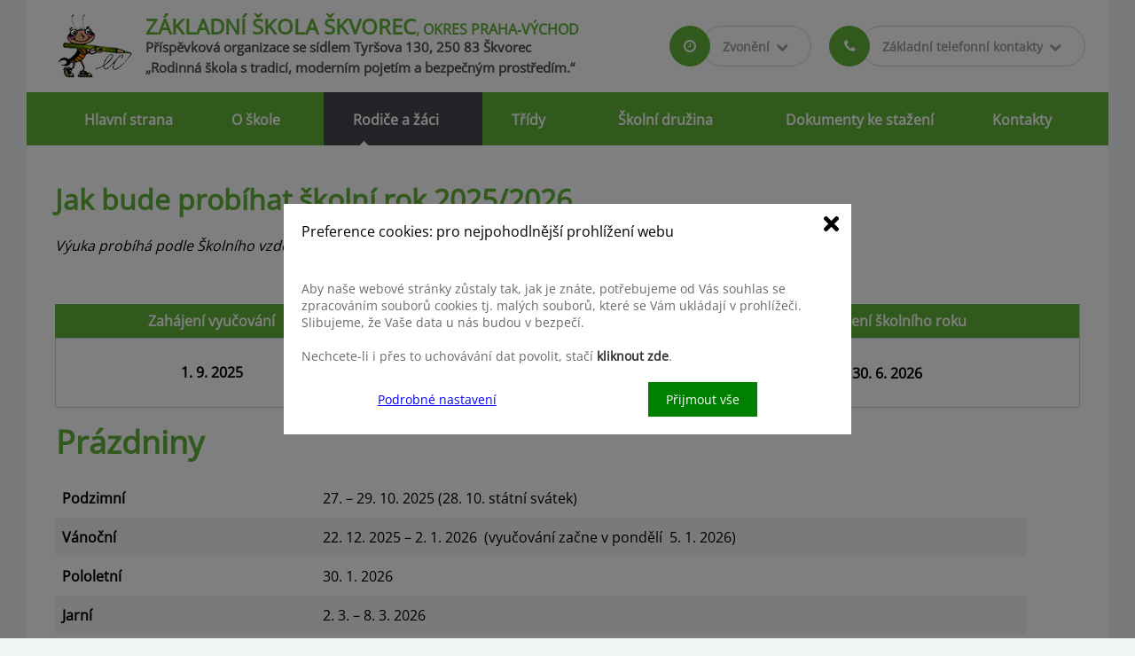

--- FILE ---
content_type: text/html; charset=utf-8
request_url: https://skolaskvorec.cz/organizace-skolniho-roku
body_size: 6206
content:
<!DOCTYPE html>
<html>

<head>
	<meta http-equiv="content-type" content="text/html; charset=UTF-8">
	<meta name="viewport" content="width=device-width,initial-scale=1">

	<title>
			Organizace školního roku
	</title>
		<meta name="keywords" content="">
		<meta name="description" content="">
	<meta name="viewport" content="width=device-width, user-scalable=no, initial-scale=1.0, maximum-scale=1.0, minimum-scale=1.0">
	<!--<link rel="stylesheet" href="https://stackpath.bootstrapcdn.com/bootstrap/4.3.1/css/bootstrap.min.css"integrity="sha384-ggOyR0iXCbMQv3Xipma34MD+dH/1fQ784/j6cY/iJTQUOhcWr7x9JvoRxT2MZw1T" crossorigin="anonymous">-->

	<link rel="stylesheet" href="/css/light.f62758a372234b59a466d3a0a1166993.css">
	<link href="/cookies/cookies-modal.css" rel="stylesheet" type="text/css">

	<link rel="apple-touch-icon" sizes="60x60" href="/images/favicon/apple-touch-icon.png">
	<link rel="icon" type="image/png" href="/images/favicon/favicon-32x32.png" sizes="32x32">
	<link rel="icon" type="image/png" href="/images/favicon/favicon-16x16.png" sizes="16x16">
	<link rel="manifest" href="/images/favicon/manifest.json">
	<link rel="mask-icon" href="/images/favicon/safari-pinned-tab.svg" color="#5bbad5">
	<link rel="shortcut icon" href="/images/favicon/favicon.ico">
	<meta name="msapplication-config" content="/images/favicon/browserconfig.xml">
	<script src="https://www.google.com/recaptcha/api.js" async defer></script>
	<script src="/scripts/newsletter.js" type="text/javascript"></script>
	<script>
		var supportsTouch = 'ontouchstart' in window || navigator.msMaxTouchPoints;
		if (!supportsTouch) {
			document.documentElement.className+= ' no-touch';
		}
	</script>
	<script src="/cookies/cookies_2022.min.js" type="text/javascript"></script>
	<script>
		const cookies = new Cookies();
		const script = "\u003C!-- Google Tag Manager -->\n<script asyncrun=\"1\">(function(w,d,s,l,i){w[l]=w[l]||[];w[l].push({'gtm.start':\nnew Date().getTime(),event:'gtm.js'});var f=d.getElementsByTagName(s)[0],\nj=d.createElement(s),dl=l!='dataLayer'?'&l='+l:'';j.async=true;j.src=\n'https://www.googletagmanager.com/gtm.js?id='+i+dl;f.parentNode.insertBefore(j,f);\n})(window,document,'script','dataLayer','GTM-WCWFRNS');<\/script>\n\u003C!-- End Google Tag Manager -->\n";
		function initCookies() {
			if (!cookies.loaded) {
				cookies.init({
					"statistical": {
						"exists": true,
						"text": "Abychom byli schopni pro Vás stránky optimalizovat a zpříjemnit tak Vaši návštěvu. Díky těmto datům víme, co Vás na stránce nejvíce a nejméně zaujalo. Tento sběr je plně anonymní.<br>Více se o uchovávání souborů cookies dozvíte <a target='_blank' href='https://skolaskvorec.cz/zasady-pouzivani-cookies'>zde</a>."
					},
					"preferential": {
						"exists": true,
						"text": "Díky preferenčím cookies Vám dokážeme stránky zobrazit např. ve Vašem jazyce, nebudete tedy muset zbytečně překlikávat.<br>Více se o uchovávání souborů cookies dozvíte <a target='_blank' href='https://skolaskvorec.cz/zasady-pouzivani-cookies'>zde</a>."
					},
					"marketing": {
						"exists": true,
						"text": "Díky souhlasu s touto částí jsme schopni zobrazovat reklamu na naše produkty. Nebude Vás tedy pronásledovat otravná nerelevantní reklama.<br>Více se o uchovávání souborů cookies dozvíte <a target='_blank' href='https://skolaskvorec.cz/zasady-pouzivani-cookies'>zde</a>."
					},
					"globalScript": script,
					"minimalize": false
				});
			} else {
				cookies.changeCookies();
			}
		}
	</script>
	<script>
		document.addEventListener("DOMContentLoaded", initCookies);
	</script>
</head>
<body class="getContentBySeoUrl">
<div class="page">
	<header class="page__header">
		<div class="container-fluid wrapper-flash">
		</div>

		<div class="page__head">
			<a class="logo" href="/">
				<div class="logo__text">
					<img class="logo__image" src="/images/logo_image.png">
					<h1 class="logo__title">Z<span class="vis-wide">ákladní </span>š<span class="vis-wide">kola</span> Škvorec</h1>
					<h2 class="logo__subtitle">okres Praha&#8209;Východ</h2>
					<p class="logo__desc">Příspěvková organizace se sídlem <br class="vis-br">
						Tyršova 130, 250 83 Škvorec</p>
					<p class="logo__desc desc">„Rodinná škola s tradicí, moderním pojetím a bezpečným prostředím.“ </p>
				</div>
			</a>
<div class="fast-menu d-none d-xl-inline-block">
	<a class="fast-menu__item fast-menu-times" href="#">
		<div data-toggle="dropdown">
			<div class="fast-menu__icon"><i class="fa fa-clock-o fast-menu-icon"></i></div>
			<div class="fast-menu__text">Zvonění <i class="fa fa-chevron-down fast-menu-icon"></i></div>
		</div>
	</a>
	<div class="fast-menu__dropdown-times">
		<table width="100%">
			<tbody>
				<tr class="alt">
					<th>1. hod</th>
					<td>08:00-08:45</td>
				</tr>
				<tr>
					<th>2. hod</th>
					<td>08:55-09:40</td>
				</tr>
				<tr class="alt">
					<th>3. hod</th>
					<td>09:55-10:40</td>
				</tr>
				<tr>
					<th>4. hod</th>
					<td>10:50-11:35</td>
				</tr>
				<tr class="alt">
					<th>5. hod</th>
					<td>11:45-12:30</td>
				</tr>
				<tr>
					<th>6. hod</th>
					<td>12:40-13:25</td>
				</tr>
				<tr class="alt">
					<th>7. hod</th>
					<td>13:35-14:20</td>
				</tr>
				<tr>
					<th>8. hod</th>
					<td>14:30-15:15</td>
				</tr>
			</tbody>
		</table>
	</div>
	<a class="fast-menu__item fast-menu-contacts" href="#">
		<div data-toggle="dropdown">
			<div class="fast-menu__icon"><i class="fa fa-phone"></i></div>
			<div class="fast-menu__text dropdown">Základní telefonní kontakty <i class="fa fa-chevron-down"></i></div>
		</div>
	</a>
	<div class="fast-menu__dropdown-contacts">
		<div class="fast-menu__dropdown-item">
			<i class="fa fa-boss"></i>
			<span class="fast-menu__dropdown-text">Ředitelna</span>
			<span class="fast-menu__dropdown-number"><a href="tel:224284037">224&nbsp;284&nbsp;037</a></span>
			<span class="fast-menu__dropdown-number"><a href="tel:725521692">725&nbsp;521&nbsp;692</a></span>
			<span class="fast-menu__dropdown-note">Též omluvy dětí, možno použít i SMS</span>
		</div>
		<div class="fast-menu__dropdown-item">
			<i class="fa fa-skvorec"></i>
			<span class="fast-menu__dropdown-text">Sborovna Škvorec</span>
			<span class="fast-menu__dropdown-number"><a href="tel:224284038">224&nbsp;284&nbsp;038</a></span>
		</div>
		<div class="fast-menu__dropdown-item">
			<i class="fa fa-trebohostice"></i>
			<span class="fast-menu__dropdown-text">Sborovna Třebohostice</span>
			<span class="fast-menu__dropdown-number"><a href="tel:224284039">224&nbsp;284&nbsp;039</a></span>
		</div>
		<div class="fast-menu__dropdown-item">
			<i class="fa fa-chef"></i>
			<span class="fast-menu__dropdown-text">Odhlašování obědů</span>
			<span class="fast-menu__dropdown-number"><a href="https://www.strava.cz" target="_blank">www.strava.cz</a></span>
		</div>
	</div>
</div>
		</div>
<nav class="nav">
	<div class="d-flex justify-content-between">
		<button id="mobile-menu-toggle" class="nav-top-toggle vis-mob"><i class="fa fa-menu"></i>Menu</button>
<div class="fast-menu d-inline-block d-xl-none">
	<a class="fast-menu__item fast-menu-times" href="#">
		<div data-toggle="dropdown">
			<div class="fast-menu__icon"><i class="fa fa-clock-o fast-menu-icon"></i></div>
			<div class="fast-menu__text">Zvonění <i class="fa fa-chevron-down fast-menu-icon"></i></div>
		</div>
	</a>
	<div class="fast-menu__dropdown-times">
		<table width="100%">
			<tbody>
				<tr class="alt">
					<th>1. hod</th>
					<td>08:00-08:45</td>
				</tr>
				<tr>
					<th>2. hod</th>
					<td>08:55-09:40</td>
				</tr>
				<tr class="alt">
					<th>3. hod</th>
					<td>09:55-10:40</td>
				</tr>
				<tr>
					<th>4. hod</th>
					<td>10:50-11:35</td>
				</tr>
				<tr class="alt">
					<th>5. hod</th>
					<td>11:45-12:30</td>
				</tr>
				<tr>
					<th>6. hod</th>
					<td>12:40-13:25</td>
				</tr>
				<tr class="alt">
					<th>7. hod</th>
					<td>13:35-14:20</td>
				</tr>
				<tr>
					<th>8. hod</th>
					<td>14:30-15:15</td>
				</tr>
			</tbody>
		</table>
	</div>
	<a class="fast-menu__item fast-menu-contacts" href="#">
		<div data-toggle="dropdown">
			<div class="fast-menu__icon"><i class="fa fa-phone"></i></div>
			<div class="fast-menu__text dropdown">Základní telefonní kontakty <i class="fa fa-chevron-down"></i></div>
		</div>
	</a>
	<div class="fast-menu__dropdown-contacts">
		<div class="fast-menu__dropdown-item">
			<i class="fa fa-boss"></i>
			<span class="fast-menu__dropdown-text">Ředitelna</span>
			<span class="fast-menu__dropdown-number"><a href="tel:224284037">224&nbsp;284&nbsp;037</a></span>
			<span class="fast-menu__dropdown-number"><a href="tel:725521692">725&nbsp;521&nbsp;692</a></span>
			<span class="fast-menu__dropdown-note">Též omluvy dětí, možno použít i SMS</span>
		</div>
		<div class="fast-menu__dropdown-item">
			<i class="fa fa-skvorec"></i>
			<span class="fast-menu__dropdown-text">Sborovna Škvorec</span>
			<span class="fast-menu__dropdown-number"><a href="tel:224284038">224&nbsp;284&nbsp;038</a></span>
		</div>
		<div class="fast-menu__dropdown-item">
			<i class="fa fa-trebohostice"></i>
			<span class="fast-menu__dropdown-text">Sborovna Třebohostice</span>
			<span class="fast-menu__dropdown-number"><a href="tel:224284039">224&nbsp;284&nbsp;039</a></span>
		</div>
		<div class="fast-menu__dropdown-item">
			<i class="fa fa-chef"></i>
			<span class="fast-menu__dropdown-text">Odhlašování obědů</span>
			<span class="fast-menu__dropdown-number"><a href="https://www.strava.cz" target="_blank">www.strava.cz</a></span>
		</div>
	</div>
</div>
	</div>
	<ul class="nav-top">
		<li class="nav-top__item main-menu-item "><a href="/">Hlavní strana</a></li>
		<li class="nav-top__item main-menu-item nav-top__list ">
			<a href="#" data-toggle="dropdown">O škole</a>
			<ul class="nav-dropdown">
				<li class="nav-top__item "><a href="/zamestnanci">Zaměstnanci</a></li>
				<li class="nav-top__item "><a href="/priority-skoly">Priority školy</a></li>
				<li class="nav-top__item "><a href="/projekty-skoly">Projekty školy</a></li>
				<li class="nav-top__item "><a href="/historie-skoly">Historie školy</a></li>
				<li class="nav-top__item "><a href="/vychovne-poradenstvi">Výchovné poradenství</a></li>
				<li class="nav-top__item "><a href="/ochrana-osobnich-udaju">Ochrana osobních údajů</a></li>
				<li class="nav-top__item "><a href="/povinne-zverejnovane-informace">Povinně zveřejňované informace</a></li>
			</ul>
		</li>
		<li class="nav-top__item main-menu-item nav-top__list active">
			<a href="#" data-toggle="dropdown">Rodiče a žáci</a>
			<ul class="nav-dropdown">
				<li class="nav-top__item active"><a href="/organizace-skolniho-roku">Organizace školního roku</a></li>
				<li class="nav-top__item "><a href="/skolni-parlament">Školní parlament</a></li>
				<li class="nav-top__item "><a href="/prevence-rizikoveho-chovani">Prevence rizikového chování</a></li>
				<li class="nav-top__item "><a href="/zapis-do-1-tridy">Zápis do 1. třídy</a></li>
				<li class="nav-top__item "><a href="/prijimaci-rizeni-pro-ss">Přijímací řízení pro SŠ</a></li>
				<li class="nav-top__item "><a href="/skolni-vydejna">Školní výdejna</a></li>
				<li class="nav-top__item "><a href="/skolska-rada">Školská rada</a></li>
			</ul>
		</li>
		<li class="nav-top__item main-menu-item nav-top__list ">
			<a class="" href="#" data-toggle="dropdown">Třídy</a>
			<ul class="nav-dropdown class">
					<li class="nav-top__item">
					<a href="/trida-1a" class="">1.A</a><a href="/trida-1b" class="">1.B</a>
					</li>
					<li class="nav-top__item">
					<a href="/trida-2a" class="">2.A</a><a href="/trida-2b" class="">2.B</a>
					</li>
					<li class="nav-top__item">
					<a href="/trida-3a" class="">3.A</a><a href="/trida-3b" class="">3.B</a>
					</li>
					<li class="nav-top__item">
					<a href="/trida-4a" class="">4.A</a>
					</li>
					<li class="nav-top__item">
					<a href="/trida-5a" class="">5.A</a><a href="/trida-5b" class="">5.B</a>
					</li>
					<li class="nav-top__item">
					<a href="/trida-6a" class="">6.A</a>
					</li>
					<li class="nav-top__item">
					<a href="/trida-7a" class="">7.A</a><a href="/trida-7b" class="">7.B</a>
					</li>
					<li class="nav-top__item">
					<a href="/trida-8a" class="">8.A</a>
					</li>
					<li class="nav-top__item">
					<a href="/trida-9a" class="">9.A</a><a href="/trida-9b" class="">9.B</a>
					</li>
			</ul>
		</li>
		<li class="nav-top__item nav-top__list main-menu-item "><a href="/skolni-druzina">Školní družina</a></li>
		<li class="nav-top__item main-menu-item "><a href="/dokumenty-ke-stazeni">Dokumenty ke stažení</a></li>
		<li class="nav-top__item main-menu-item "><a href="/kontakty">Kontakty</a></li>
	</ul>
</nav>

	</header>
	<main class="page__main">
		<div class="content__wrapper">
    <div class="page__padding" bis_skin_checked="1">
	<h1><span style="color: #62b43a;">Jak bude prob&#237;hat &#353;koln&#237; rok 2025/2026</span></h1>
<p><em>V</em><i>&#253;uka prob&#237;h&#225; podle &#352;koln&#237;ho vzd&#283;l&#225;vac&#237;ho programu "Vzd&#283;l&#225;v&#225;n&#237; pro &#382;ivot".</i></p>
<p><i>&#160;</i></p>
<table class="table-outline mw-100">
<thead>
<tr>
<th>Zah&#225;jen&#237; vyu&#269;ov&#225;n&#237;</th>
<th>Ukon&#269;en&#237; 1. pololet&#237;</th>
<th>Ukon&#269;en&#237; &#353;koln&#237;ho roku</th>
</tr>
</thead>
<tbody class="table-center">
<tr>
<td><strong>1. 9. 2025</strong></td>
<td><strong>29. 1. 2026</strong></td>
<td>
<p><strong>30. 6. 2026</strong></p>
</td>
</tr>
</tbody>
</table>
<table class="table-horizontal" style="width: 94.7541%;">
<tbody>
<tr>
<th colspan="2" style="width: 99.9135%; margin: 0;">
<h2><span style="color: #62b43a;">Pr&#225;zdniny</span></h2>
</th>
</tr>
</tbody>
<tbody>
<tr style="height: 28px;">
<td style="height: 28px; width: 26.9029%;"><strong>Podzimn&#237;</strong></td>
<td style="height: 28px; width: 73.0106%;">27. &#8211; 29. 10. 2025 (28. 10. st&#225;tn&#237; sv&#225;tek)</td>
</tr>
<tr style="height: 28px;">
<td style="height: 28px; width: 26.9029%;"><strong>V&#225;no&#269;n&#237;</strong></td>
<td style="height: 28px; width: 73.0106%;">22. 12. 2025 &#8211; 2. 1. 2026&#160; (vyu&#269;ov&#225;n&#237; za&#269;ne v pond&#283;l&#237;&#160; 5. 1. 2026)</td>
</tr>
<tr style="height: 28px;">
<td style="height: 28px; width: 26.9029%;"><strong>Pololetn&#237;</strong></td>
<td style="height: 28px; width: 73.0106%;">30. 1. 2026</td>
</tr>
<tr style="height: 28px;">
<td style="height: 28px; width: 26.9029%;"><strong>Jarn&#237;</strong></td>
<td style="height: 28px; width: 73.0106%;">2. 3. &#8211; 8. 3. 2026</td>
</tr>
<tr style="height: 28px;">
<td style="height: 28px; width: 26.9029%;"><strong>Velikono&#269;n&#237;</strong></td>
<td style="height: 28px; width: 73.0106%;">2. 4. 2026</td>
</tr>
<tr style="height: 28px;">
<td style="height: 28px; width: 26.9029%;"><strong>Hlavn&#237; pr&#225;zdniny</strong></td>
<td style="height: 28px; width: 73.0106%;">1. 7.&#160; &#8211; 31. 8. 2026 (vyu&#269;ov&#225;n&#237; za&#269;ne v &#250;ter&#253; 1. 9. 2026)</td>
</tr>
</tbody>
</table>
<table class="table-horizontal" style="width: 100%;">
<tbody>
<tr>
<th colspan="2" style="width: 99.9101%; margin: 0;">
<h2><span style="color: #62b43a;">T&#345;&#237;dn&#237; sch&#367;zky</span></h2>
</th>
</tr>
</tbody>
</table>
<div class="row">
<div class="col-lg-6">
<table class="table-horizontal" style="height: 364px; width: 100%;">
<tbody>
<tr>
<th style="font-size: 2em; width: 46.8202%; height: 80px;"><i class="fa fa-skvorec fa-lg"></i>&#352;kvorec</th>
</tr>
<tr style="height: 28px;">
<td style="height: 28px; width: 53.0898%;">
<p><span><span style="font-weight: 400;"><strong>&#160;4. 9. 2025&#160;</strong> 17:30 hodin (5.B, 6.A, 7.A, 7.B, 9.B)</span><br /></span></p>
<p><span><span style="font-weight: 400;"><strong>&#160;11. 9. 2025</strong> 17.30 hodin (5.A, 8.A, 9.A)</span></span></p>
</td>
</tr>
<tr style="height: 28px;">
<td style="height: 28px; width: 53.0898%;"><span><strong>&#160;11. 11. 2025 &#8211; 21. 11. 2025</strong>&#160;- tripartity<br /></span></td>
</tr>
<tr style="height: 28px;">
<td style="height: 28px; width: 53.0898%;"><span style="font-weight: 400;"><strong>&#160;8. 1. 2026</strong>&#160; &#160;17:30 hodin</span></td>
</tr>
<tr style="height: 29px;">
<td style="height: 29px; width: 53.0898%;"><span><strong>&#160;14. 4. 2026 &#8211; 24. 4. 2026</strong>&#160;- tripartity<br /></span></td>
</tr>
</tbody>
<tbody>
<tr style="height: 33px;">
<th colspan="2" style="height: 33px; width: 99.9101%;"></th>
</tr>
</tbody>
</table>
</div>
<div class="col-lg-6">
<table class="table-horizontal">
<tbody>
<tr>
<th style="font-size: 2em; width: 46.8202%; height: 80px;"><i class="fa fa-trebohostice"></i>T&#345;ebohostice</th>
</tr>
<tr style="height: 28.043px;">
<td style="height: 28px; width: 53.0898%;">
<p><strong>&#160;BUDOVA &#352;KVOREC</strong></p>
<p><span><span style="font-weight: 400;"><strong>&#160;4. 9. 2025</strong>&#160; 17:00 hodin (1.A, 1.B, 3.B)</span></span></p>
<p><span><span style="font-weight: 400;"><strong>&#160;9. 9. 2025</strong> 17:00 hodin (2.A, 2.B, 3.A, 4.A)</span></span></p>
</td>
</tr>
<tr style="height: 28px;">
<td style="height: 28px; width: 53.0898%;"><span><strong>&#160;11. 11. 2025 &#8211; 21. 11. 2025</strong>&#160;- tripartity</span></td>
</tr>
<tr style="height: 28px;">
<td style="height: 28px; width: 53.0898%;">
<p><strong>&#160;6. 1. 2026</strong> 17:00 hodin (1.A, 3.A, 3.B, 4.A)</p>
<p><strong>&#160;13. 1. 2026</strong> 17:00 hodin (1.B, 2.A, 2.B)</p>
<p><span style="font-weight: 400;"><strong>&#160;8. 1. 2026</strong>&#160; &#160;17:30 hodin (5.A, 5.B) - budova &#352;kvorec</span></p>
</td>
</tr>
<tr style="height: 28px;">
<td style="height: 28px; width: 53.0898%;"><span><strong>&#160;14. 4. 2026 &#8211; 24. 4. 2026</strong>&#160;- tripartity</span> &#160; &#160; &#160; &#160; &#160; &#160; &#160;&#160;</td>
</tr>
</tbody>
</table>
</div>
</div>
<h1 style="text-align: left;"><span style="color: #62b43a;"><strong>Co p&#345;ipravujeme ve &#353;koln&#237;m roce 2025/2026</strong></span></h1>
<h3><strong>&#160;</strong></h3>
<p><strong>&#160;</strong></p>
</div>
</div>

	</main>
	<footer class="page__footer">
		<div class="footer-info">
			<div class="footer-info__warning mb-5">
				<a href="/prohlaseni-o-pristupnosti">Prohlášení o přístupnosti</a>
				&nbsp;&nbsp;&nbsp;|&nbsp;&nbsp;&nbsp;
				<a href="/zasady-pouzivani-cookies">Zásady používání cookies</a>
				&nbsp;&nbsp;&nbsp;|&nbsp;&nbsp;&nbsp;
				<a href="//cms.1webit.cz/">Vstup do administrace</a>
				&nbsp;&nbsp;&nbsp;|&nbsp;&nbsp;&nbsp;
				<a href="https://portal.dmsoftware.cz/Dom%c5%af.aspx" target="_blank">Elektronická žákovská knížka</a>
				&nbsp;&nbsp;&nbsp;|&nbsp;&nbsp;&nbsp;
				<a href="/aktuality">Aktuality</a>
			</div>
			<div class="footer-info__copyright">Základní škola Škvorec &copy; Ladislava Pechová 2026. Created&nbsp;by&nbsp;<a class="footer-info__link" href="https://www.quick-innovations.com/" target="_blank">QI</a>.</div>
		</div>
	</footer>
</div>

	<script src="/js/main.PXFIP7LN.js" type="text/javascript"></script>
	<script src="/scripts/lightbox/lightbox.js" type="text/javascript"></script>
	<script src="/scripts/dropdown.js" type="text/javascript"></script>
	<script src="/scripts/photoswipe/photoswipe.min.js" type="text/javascript"></script>
<script src="/scripts/photoswipe/photoswipe-init.js" type="text/javascript"></script>
<script src="/scripts/photoswipe/photoswipe-ui-default.min.js" type="text/javascript"></script>

<script>
	$('img.svg').each(function () {
		var $img = $(this);
		var imgID = $img.attr('id');
		var imgClass = $img.attr('class');
		var imgURL = $img.attr('src');

		$.get(imgURL, function (data) {
			// Get the SVG tag, ignore the rest
			var $svg = $(data).find('svg');

			// Add replaced image's ID to the new SVG
			if (typeof imgID !== 'undefined') {
				$svg = $svg.attr('id', imgID);
			}
			// Add replaced image's classes to the new SVG
			if (typeof imgClass !== 'undefined') {
				$svg = $svg.attr('class', imgClass + ' replaced-svg');
			}

			// Remove any invalid XML tags as per http://validator.w3.org
			$svg = $svg.removeAttr('xmlns:a');

			// Replace image with new SVG
			$img.replaceWith($svg);

		}, 'xml');
	});

	function showAll(event) {
		event.preventDefault();
		var target = event.target;
		target.className += ' loading';
		var url = target.href;
		$.get({
			url: url,
			success: function (response) {
				for (var id in response.snippets) {
					document.getElementById(id).innerHTML = response.snippets[id];
				}
				target.parentElement.removeChild(target);
			}
		})
	}

	lightbox.option({
		'fitImagesInViewport': true
	})


	// $(function () {
	// 	$.nette.init();
	// });

</script>

</body>

</html>


--- FILE ---
content_type: text/css
request_url: https://skolaskvorec.cz/cookies/cookies-modal.css
body_size: 1480
content:
/* version 1.7.2022 15:26 */.hiddenOverflow {
 overflow-y:hidden
}
#overlay {
 background-color:rgba(0,0,0,.5);
 width:100%;
 height:100%;
 position:fixed;
 top:0;
 right:0;
 bottom:0;
 left:0;
 z-index:2000
}
#cookies-modal {
 background-color:#fff;
 width:90vw;
 z-index:3000;
 position:absolute;
 left:50%;
 top:50%;
 -webkit-transform:translate(-50%,-50%);
 transform:translate(-50%,-50%)
}
#cookies-modal .title {
 padding:20px;
 font-size:.8em
}
#cookies-modal>.text {
 padding:0 20px;
 font-size:.7em;
 color:#696969
}
#cookies-modal>.text a {
 color:#333;
 cursor:pointer;
 font-weight:700
}
#cookies-modal .checkboxes {
 padding:20px 20px;
 overflow:auto;
 height:260px
}
#cookies-modal .checkboxes li {
 list-style:none;
 display:flex;
 flex-flow:row;
 justify-content:space-between;
 align-items:flex-start;
 border-bottom:1px solid #d3d3d3;
 font-size:.7em
}
#cookies-modal .checkboxes li:last-child {
 border-bottom:none
}
#cookies-modal .checkboxes li label {
 padding:15px 0;
 width:80%
}
#cookies-modal .checkboxes li label .text {
 color:#696969
}
#cookies-modal .checkboxes li input {
 margin:15px 0
}
#cookies-modal .checkboxes li .down-arrow {
 text-decoration:none;
 color:#696969;
 font-weight:700;
 margin:15px;
 padding:0
}
#cookies-modal .checkboxes li .text a {
 text-decoration:none;
 color:#333;
 font-weight:700
}
#cookies-modal .buttons {
 padding:20px;
 display:flex;
 flex-flow:row;
 justify-content:space-around;
 align-items:center
}
#cookies-modal .buttons a {
 color:#00f;
 text-decoration:underline;
 cursor:pointer;
 font-weight:400;
 font-size:.7em
}
#cookies-modal .buttons button {
 border:none;
 color:#fff;
 padding:10px 20px;
 font-size:.7em
}
#cookies-modal #acceptAll {
 background-color:green
}
#cookies-modal #acceptSelected {
 background-color:#696969
}
#cookies-modal .hide {
 display:none
}
#cookies-modal .noselect {
 -webkit-touch-callout:none;
 -webkit-user-select:none;
 -khtml-user-select:none;
 -moz-user-select:none;
 -ms-user-select:none;
 user-select:none
}
#cookies-modal input[role=switch] {
 appearance:none;
 -webkit-appearance:none;
 position:relative;
 display:inline-block;
 width:3.25em;
 height:1.75em;
 margin:-.2em 0;
 box-sizing:content-box;
 padding:0;
 border:none;
 border-radius:.875em;
 background:rgba(160,160,160,.7);
 box-shadow:0 .15em .25em rgba(0,0,0,.5) inset,0 -.5px 0 rgba(255,255,255,.2) inset;
 transition:background-color 250ms ease,box-shadow 250ms ease;
 font-size:100%;
 text-size-adjust:100%;
 -webkit-text-size-adjust:100%;
 user-select:none;
 outline:0
}
#cookies-modal input[role=switch]::before {
 content:'';
 display:flex;
 align-content:center;
 justify-content:center;
 position:absolute;
 width:1.25em;
 height:1.25em;
 left:0;
 top:0;
 background:rgba(240,240,240,.9);
 box-shadow:0 1px 1px #fff inset,0 .2em .5em rgba(255,255,255,.7) inset,0 -.2em .3em rgba(0,0,0,.2) inset,0 .05em .25em rgba(0,0,0,.7);
 border-radius:50%;
 transform:translate(20%,20%);
 transition:transform 250ms ease;
 color:rgba(0,0,0,.3);
 line-height:1
}
#cookies-modal input[role=switch]:focus::before {
 background:rgba(255,255,255,.9)
}
#cookies-modal input[role=switch]:checked {
 background-color:green
}
#cookies-modal input[role=switch]:focus-visible {
 box-shadow:0 .15em .25em rgba(0,0,0,.5) inset,0 -.5px 0 rgba(255,255,255,.2) inset,0 0 0 2px rgba(255,255,255,.8),0 0 0 4px green
}
#cookies-modal input[role=switch]:checked::before {
 transform:translate(120%,20%)
}
#cookies-modal input[role=switch]:indeterminate::before {
 transform:translate(70%,20%);
 content:'-'
}
#cookies-modal input[role=switch]:disabled:before {
 opacity:.4
}
#cookies-modal span#closer {
 position:absolute;
 right:10px;
 top:10px;
 width:25px;
 height:25px;
 cursor:pointer
}
#cookies-modal span#closer svg {
 width:25px;
 height:25px
}
#min-cookies {
 position:fixed;
 right:0;
 bottom:20px;
 background:#fff;
 -webkit-border-top-left-radius:50px;
 -webkit-border-bottom-left-radius:50px;
 -moz-border-radius-topleft:50px;
 -moz-border-radius-bottomleft:50px;
 border-top-left-radius:50px;
 border-bottom-left-radius:50px;
 height:50px;
 display:flex;
 z-index:800;
 align-items:center;
 cursor:pointer
}
#min-cookies svg {
 width:50px;
 height:50px
}
#min-cookies div {
 display:none;
 padding:0 15px
}
#min-cookies:hover div {
 display:block
}
@media only screen and (min-width:768px) {
 #cookies-modal {
  width:auto
 }
 #cookies-modal .title {
  font-size:1em
 }
 #cookies-modal>.text {
  font-size:.9em
 }
 #cookies-modal .checkboxes li {
  font-size:.9em
 }
 #cookies-modal .checkboxes li label {
  width:90%
 }
 #cookies-modal .buttons a {
  font-size:.9em
 }
 #cookies-modal .buttons button {
  font-size:.9em
 }
}


--- FILE ---
content_type: application/javascript
request_url: https://skolaskvorec.cz/js/main.PXFIP7LN.js
body_size: 91321
content:
(()=>{var Ll=Object.create;var Ir=Object.defineProperty;var Dl=Object.getOwnPropertyDescriptor;var Il=Object.getOwnPropertyNames;var Pl=Object.getPrototypeOf,Ml=Object.prototype.hasOwnProperty;var In=(o,e)=>()=>(e||o((e={exports:{}}).exports,e),e.exports),Rl=(o,e)=>{for(var t in e)Ir(o,t,{get:e[t],enumerable:!0})},Hl=(o,e,t,r)=>{if(e&&typeof e=="object"||typeof e=="function")for(let d of Il(e))!Ml.call(o,d)&&d!==t&&Ir(o,d,{get:()=>e[d],enumerable:!(r=Dl(e,d))||r.enumerable});return o};var nn=(o,e,t)=>(t=o!=null?Ll(Pl(o)):{},Hl(e||!o||!o.__esModule?Ir(t,"default",{value:o,enumerable:!0}):t,o));var Hn=In((ys,Rn)=>{(function(o,e){"use strict";typeof Rn=="object"&&typeof Rn.exports=="object"?Rn.exports=o.document?e(o,!0):function(t){if(!t.document)throw new Error("jQuery requires a window with a document");return e(t)}:e(o)})(typeof window<"u"?window:ys,function(o,e){"use strict";var t=[],r=Object.getPrototypeOf,d=t.slice,s=t.flat?function(i){return t.flat.call(i)}:function(i){return t.concat.apply([],i)},f=t.push,l=t.indexOf,m={},w=m.toString,E=m.hasOwnProperty,A=E.toString,M=A.call(Object),k={},H=function(n){return typeof n=="function"&&typeof n.nodeType!="number"&&typeof n.item!="function"},V=function(n){return n!=null&&n===n.window},D=o.document,st={type:!0,src:!0,nonce:!0,noModule:!0};function it(i,n,a){a=a||D;var c,p,h=a.createElement("script");if(h.text=i,n)for(c in st)p=n[c]||n.getAttribute&&n.getAttribute(c),p&&h.setAttribute(c,p);a.head.appendChild(h).parentNode.removeChild(h)}function at(i){return i==null?i+"":typeof i=="object"||typeof i=="function"?m[w.call(i)]||"object":typeof i}var U="3.7.0",Z=/HTML$/i,u=function(i,n){return new u.fn.init(i,n)};u.fn=u.prototype={jquery:U,constructor:u,length:0,toArray:function(){return d.call(this)},get:function(i){return i==null?d.call(this):i<0?this[i+this.length]:this[i]},pushStack:function(i){var n=u.merge(this.constructor(),i);return n.prevObject=this,n},each:function(i){return u.each(this,i)},map:function(i){return this.pushStack(u.map(this,function(n,a){return i.call(n,a,n)}))},slice:function(){return this.pushStack(d.apply(this,arguments))},first:function(){return this.eq(0)},last:function(){return this.eq(-1)},even:function(){return this.pushStack(u.grep(this,function(i,n){return(n+1)%2}))},odd:function(){return this.pushStack(u.grep(this,function(i,n){return n%2}))},eq:function(i){var n=this.length,a=+i+(i<0?n:0);return this.pushStack(a>=0&&a<n?[this[a]]:[])},end:function(){return this.prevObject||this.constructor()},push:f,sort:t.sort,splice:t.splice},u.extend=u.fn.extend=function(){var i,n,a,c,p,h,g=arguments[0]||{},b=1,y=arguments.length,T=!1;for(typeof g=="boolean"&&(T=g,g=arguments[b]||{},b++),typeof g!="object"&&!H(g)&&(g={}),b===y&&(g=this,b--);b<y;b++)if((i=arguments[b])!=null)for(n in i)c=i[n],!(n==="__proto__"||g===c)&&(T&&c&&(u.isPlainObject(c)||(p=Array.isArray(c)))?(a=g[n],p&&!Array.isArray(a)?h=[]:!p&&!u.isPlainObject(a)?h={}:h=a,p=!1,g[n]=u.extend(T,h,c)):c!==void 0&&(g[n]=c));return g},u.extend({expando:"jQuery"+(U+Math.random()).replace(/\D/g,""),isReady:!0,error:function(i){throw new Error(i)},noop:function(){},isPlainObject:function(i){var n,a;return!i||w.call(i)!=="[object Object]"?!1:(n=r(i),n?(a=E.call(n,"constructor")&&n.constructor,typeof a=="function"&&A.call(a)===M):!0)},isEmptyObject:function(i){var n;for(n in i)return!1;return!0},globalEval:function(i,n,a){it(i,{nonce:n&&n.nonce},a)},each:function(i,n){var a,c=0;if(lt(i))for(a=i.length;c<a&&n.call(i[c],c,i[c])!==!1;c++);else for(c in i)if(n.call(i[c],c,i[c])===!1)break;return i},text:function(i){var n,a="",c=0,p=i.nodeType;if(p){if(p===1||p===9||p===11)return i.textContent;if(p===3||p===4)return i.nodeValue}else for(;n=i[c++];)a+=u.text(n);return a},makeArray:function(i,n){var a=n||[];return i!=null&&(lt(Object(i))?u.merge(a,typeof i=="string"?[i]:i):f.call(a,i)),a},inArray:function(i,n,a){return n==null?-1:l.call(n,i,a)},isXMLDoc:function(i){var n=i&&i.namespaceURI,a=i&&(i.ownerDocument||i).documentElement;return!Z.test(n||a&&a.nodeName||"HTML")},merge:function(i,n){for(var a=+n.length,c=0,p=i.length;c<a;c++)i[p++]=n[c];return i.length=p,i},grep:function(i,n,a){for(var c,p=[],h=0,g=i.length,b=!a;h<g;h++)c=!n(i[h],h),c!==b&&p.push(i[h]);return p},map:function(i,n,a){var c,p,h=0,g=[];if(lt(i))for(c=i.length;h<c;h++)p=n(i[h],h,a),p!=null&&g.push(p);else for(h in i)p=n(i[h],h,a),p!=null&&g.push(p);return s(g)},guid:1,support:k}),typeof Symbol=="function"&&(u.fn[Symbol.iterator]=t[Symbol.iterator]),u.each("Boolean Number String Function Array Date RegExp Object Error Symbol".split(" "),function(i,n){m["[object "+n+"]"]=n.toLowerCase()});function lt(i){var n=!!i&&"length"in i&&i.length,a=at(i);return H(i)||V(i)?!1:a==="array"||n===0||typeof n=="number"&&n>0&&n-1 in i}function X(i,n){return i.nodeName&&i.nodeName.toLowerCase()===n.toLowerCase()}var bt=t.pop,mt=t.sort,Tt=t.splice,Q="[\\x20\\t\\r\\n\\f]",vt=new RegExp("^"+Q+"+|((?:^|[^\\\\])(?:\\\\.)*)"+Q+"+$","g");u.contains=function(i,n){var a=n&&n.parentNode;return i===a||!!(a&&a.nodeType===1&&(i.contains?i.contains(a):i.compareDocumentPosition&&i.compareDocumentPosition(a)&16))};var he=/([\0-\x1f\x7f]|^-?\d)|^-$|[^\x80-\uFFFF\w-]/g;function ge(i,n){return n?i==="\0"?"\uFFFD":i.slice(0,-1)+"\\"+i.charCodeAt(i.length-1).toString(16)+" ":"\\"+i}u.escapeSelector=function(i){return(i+"").replace(he,ge)};var ft=D,Ot=f;(function(){var i,n,a,c,p,h=Ot,g,b,y,T,O,L=u.expando,C=0,P=0,Y=$n(),rt=$n(),J=$n(),xt=$n(),Et=function(v,_){return v===_&&(p=!0),0},ae="checked|selected|async|autofocus|autoplay|controls|defer|disabled|hidden|ismap|loop|multiple|open|readonly|required|scoped",le="(?:\\\\[\\da-fA-F]{1,6}"+Q+"?|\\\\[^\\r\\n\\f]|[\\w-]|[^\0-\\x7f])+",nt="\\["+Q+"*("+le+")(?:"+Q+"*([*^$|!~]?=)"+Q+`*(?:'((?:\\\\.|[^\\\\'])*)'|"((?:\\\\.|[^\\\\"])*)"|(`+le+"))|)"+Q+"*\\]",Xe=":("+le+`)(?:\\((('((?:\\\\.|[^\\\\'])*)'|"((?:\\\\.|[^\\\\"])*)")|((?:\\\\.|[^\\\\()[\\]]|`+nt+")*)|.*)\\)|)",ot=new RegExp(Q+"+","g"),ht=new RegExp("^"+Q+"*,"+Q+"*"),tn=new RegExp("^"+Q+"*([>+~]|"+Q+")"+Q+"*"),xr=new RegExp(Q+"|>"),ce=new RegExp(Xe),en=new RegExp("^"+le+"$"),ue={ID:new RegExp("^#("+le+")"),CLASS:new RegExp("^\\.("+le+")"),TAG:new RegExp("^("+le+"|[*])"),ATTR:new RegExp("^"+nt),PSEUDO:new RegExp("^"+Xe),CHILD:new RegExp("^:(only|first|last|nth|nth-last)-(child|of-type)(?:\\("+Q+"*(even|odd|(([+-]|)(\\d*)n|)"+Q+"*(?:([+-]|)"+Q+"*(\\d+)|))"+Q+"*\\)|)","i"),bool:new RegExp("^(?:"+ae+")$","i"),needsContext:new RegExp("^"+Q+"*[>+~]|:(even|odd|eq|gt|lt|nth|first|last)(?:\\("+Q+"*((?:-\\d)?\\d*)"+Q+"*\\)|)(?=[^-]|$)","i")},Oe=/^(?:input|select|textarea|button)$/i,Ne=/^h\d$/i,Vt=/^(?:#([\w-]+)|(\w+)|\.([\w-]+))$/,kr=/[+~]/,be=new RegExp("\\\\[\\da-fA-F]{1,6}"+Q+"?|\\\\([^\\r\\n\\f])","g"),_e=function(v,_){var S="0x"+v.slice(1)-65536;return _||(S<0?String.fromCharCode(S+65536):String.fromCharCode(S>>10|55296,S&1023|56320))},Sl=function(){Le()},Cl=Ln(function(v){return v.disabled===!0&&X(v,"fieldset")},{dir:"parentNode",next:"legend"});function xl(){try{return g.activeElement}catch{}}try{h.apply(t=d.call(ft.childNodes),ft.childNodes),t[ft.childNodes.length].nodeType}catch{h={apply:function(_,S){Ot.apply(_,d.call(S))},call:function(_){Ot.apply(_,d.call(arguments,1))}}}function ct(v,_,S,x){var N,R,j,q,F,tt,K,G=_&&_.ownerDocument,et=_?_.nodeType:9;if(S=S||[],typeof v!="string"||!v||et!==1&&et!==9&&et!==11)return S;if(!x&&(Le(_),_=_||g,y)){if(et!==11&&(F=Vt.exec(v)))if(N=F[1]){if(et===9)if(j=_.getElementById(N)){if(j.id===N)return h.call(S,j),S}else return S;else if(G&&(j=G.getElementById(N))&&ct.contains(_,j)&&j.id===N)return h.call(S,j),S}else{if(F[2])return h.apply(S,_.getElementsByTagName(v)),S;if((N=F[3])&&_.getElementsByClassName)return h.apply(S,_.getElementsByClassName(N)),S}if(!xt[v+" "]&&(!T||!T.test(v))){if(K=v,G=_,et===1&&(xr.test(v)||tn.test(v))){for(G=kr.test(v)&&$r(_.parentNode)||_,(G!=_||!k.scope)&&((q=_.getAttribute("id"))?q=u.escapeSelector(q):_.setAttribute("id",q=L)),tt=On(v),R=tt.length;R--;)tt[R]=(q?"#"+q:":scope")+" "+Nn(tt[R]);K=tt.join(",")}try{return h.apply(S,G.querySelectorAll(K)),S}catch{xt(v,!0)}finally{q===L&&_.removeAttribute("id")}}}return ms(v.replace(vt,"$1"),_,S,x)}function $n(){var v=[];function _(S,x){return v.push(S+" ")>n.cacheLength&&delete _[v.shift()],_[S+" "]=x}return _}function te(v){return v[L]=!0,v}function Ai(v){var _=g.createElement("fieldset");try{return!!v(_)}catch{return!1}finally{_.parentNode&&_.parentNode.removeChild(_),_=null}}function kl(v){return function(_){return X(_,"input")&&_.type===v}}function $l(v){return function(_){return(X(_,"input")||X(_,"button"))&&_.type===v}}function hs(v){return function(_){return"form"in _?_.parentNode&&_.disabled===!1?"label"in _?"label"in _.parentNode?_.parentNode.disabled===v:_.disabled===v:_.isDisabled===v||_.isDisabled!==!v&&Cl(_)===v:_.disabled===v:"label"in _?_.disabled===v:!1}}function Qe(v){return te(function(_){return _=+_,te(function(S,x){for(var N,R=v([],S.length,_),j=R.length;j--;)S[N=R[j]]&&(S[N]=!(x[N]=S[N]))})})}function $r(v){return v&&typeof v.getElementsByTagName<"u"&&v}function Le(v){var _,S=v?v.ownerDocument||v:ft;return S==g||S.nodeType!==9||!S.documentElement||(g=S,b=g.documentElement,y=!u.isXMLDoc(g),O=b.matches||b.webkitMatchesSelector||b.msMatchesSelector,ft!=g&&(_=g.defaultView)&&_.top!==_&&_.addEventListener("unload",Sl),k.getById=Ai(function(x){return b.appendChild(x).id=u.expando,!g.getElementsByName||!g.getElementsByName(u.expando).length}),k.disconnectedMatch=Ai(function(x){return O.call(x,"*")}),k.scope=Ai(function(){return g.querySelectorAll(":scope")}),k.cssHas=Ai(function(){try{return g.querySelector(":has(*,:jqfake)"),!1}catch{return!0}}),k.getById?(n.filter.ID=function(x){var N=x.replace(be,_e);return function(R){return R.getAttribute("id")===N}},n.find.ID=function(x,N){if(typeof N.getElementById<"u"&&y){var R=N.getElementById(x);return R?[R]:[]}}):(n.filter.ID=function(x){var N=x.replace(be,_e);return function(R){var j=typeof R.getAttributeNode<"u"&&R.getAttributeNode("id");return j&&j.value===N}},n.find.ID=function(x,N){if(typeof N.getElementById<"u"&&y){var R,j,q,F=N.getElementById(x);if(F){if(R=F.getAttributeNode("id"),R&&R.value===x)return[F];for(q=N.getElementsByName(x),j=0;F=q[j++];)if(R=F.getAttributeNode("id"),R&&R.value===x)return[F]}return[]}}),n.find.TAG=function(x,N){return typeof N.getElementsByTagName<"u"?N.getElementsByTagName(x):N.querySelectorAll(x)},n.find.CLASS=function(x,N){if(typeof N.getElementsByClassName<"u"&&y)return N.getElementsByClassName(x)},T=[],Ai(function(x){var N;b.appendChild(x).innerHTML="<a id='"+L+"' href='' disabled='disabled'></a><select id='"+L+"-\r\\' disabled='disabled'><option selected=''></option></select>",x.querySelectorAll("[selected]").length||T.push("\\["+Q+"*(?:value|"+ae+")"),x.querySelectorAll("[id~="+L+"-]").length||T.push("~="),x.querySelectorAll("a#"+L+"+*").length||T.push(".#.+[+~]"),x.querySelectorAll(":checked").length||T.push(":checked"),N=g.createElement("input"),N.setAttribute("type","hidden"),x.appendChild(N).setAttribute("name","D"),b.appendChild(x).disabled=!0,x.querySelectorAll(":disabled").length!==2&&T.push(":enabled",":disabled"),N=g.createElement("input"),N.setAttribute("name",""),x.appendChild(N),x.querySelectorAll("[name='']").length||T.push("\\["+Q+"*name"+Q+"*="+Q+`*(?:''|"")`)}),k.cssHas||T.push(":has"),T=T.length&&new RegExp(T.join("|")),Et=function(x,N){if(x===N)return p=!0,0;var R=!x.compareDocumentPosition-!N.compareDocumentPosition;return R||(R=(x.ownerDocument||x)==(N.ownerDocument||N)?x.compareDocumentPosition(N):1,R&1||!k.sortDetached&&N.compareDocumentPosition(x)===R?x===g||x.ownerDocument==ft&&ct.contains(ft,x)?-1:N===g||N.ownerDocument==ft&&ct.contains(ft,N)?1:c?l.call(c,x)-l.call(c,N):0:R&4?-1:1)}),g}ct.matches=function(v,_){return ct(v,null,null,_)},ct.matchesSelector=function(v,_){if(Le(v),y&&!xt[_+" "]&&(!T||!T.test(_)))try{var S=O.call(v,_);if(S||k.disconnectedMatch||v.document&&v.document.nodeType!==11)return S}catch{xt(_,!0)}return ct(_,g,null,[v]).length>0},ct.contains=function(v,_){return(v.ownerDocument||v)!=g&&Le(v),u.contains(v,_)},ct.attr=function(v,_){(v.ownerDocument||v)!=g&&Le(v);var S=n.attrHandle[_.toLowerCase()],x=S&&E.call(n.attrHandle,_.toLowerCase())?S(v,_,!y):void 0;return x!==void 0?x:v.getAttribute(_)},ct.error=function(v){throw new Error("Syntax error, unrecognized expression: "+v)},u.uniqueSort=function(v){var _,S=[],x=0,N=0;if(p=!k.sortStable,c=!k.sortStable&&d.call(v,0),mt.call(v,Et),p){for(;_=v[N++];)_===v[N]&&(x=S.push(N));for(;x--;)Tt.call(v,S[x],1)}return c=null,v},u.fn.uniqueSort=function(){return this.pushStack(u.uniqueSort(d.apply(this)))},n=u.expr={cacheLength:50,createPseudo:te,match:ue,attrHandle:{},find:{},relative:{">":{dir:"parentNode",first:!0}," ":{dir:"parentNode"},"+":{dir:"previousSibling",first:!0},"~":{dir:"previousSibling"}},preFilter:{ATTR:function(v){return v[1]=v[1].replace(be,_e),v[3]=(v[3]||v[4]||v[5]||"").replace(be,_e),v[2]==="~="&&(v[3]=" "+v[3]+" "),v.slice(0,4)},CHILD:function(v){return v[1]=v[1].toLowerCase(),v[1].slice(0,3)==="nth"?(v[3]||ct.error(v[0]),v[4]=+(v[4]?v[5]+(v[6]||1):2*(v[3]==="even"||v[3]==="odd")),v[5]=+(v[7]+v[8]||v[3]==="odd")):v[3]&&ct.error(v[0]),v},PSEUDO:function(v){var _,S=!v[6]&&v[2];return ue.CHILD.test(v[0])?null:(v[3]?v[2]=v[4]||v[5]||"":S&&ce.test(S)&&(_=On(S,!0))&&(_=S.indexOf(")",S.length-_)-S.length)&&(v[0]=v[0].slice(0,_),v[2]=S.slice(0,_)),v.slice(0,3))}},filter:{TAG:function(v){var _=v.replace(be,_e).toLowerCase();return v==="*"?function(){return!0}:function(S){return X(S,_)}},CLASS:function(v){var _=Y[v+" "];return _||(_=new RegExp("(^|"+Q+")"+v+"("+Q+"|$)"))&&Y(v,function(S){return _.test(typeof S.className=="string"&&S.className||typeof S.getAttribute<"u"&&S.getAttribute("class")||"")})},ATTR:function(v,_,S){return function(x){var N=ct.attr(x,v);return N==null?_==="!=":_?(N+="",_==="="?N===S:_==="!="?N!==S:_==="^="?S&&N.indexOf(S)===0:_==="*="?S&&N.indexOf(S)>-1:_==="$="?S&&N.slice(-S.length)===S:_==="~="?(" "+N.replace(ot," ")+" ").indexOf(S)>-1:_==="|="?N===S||N.slice(0,S.length+1)===S+"-":!1):!0}},CHILD:function(v,_,S,x,N){var R=v.slice(0,3)!=="nth",j=v.slice(-4)!=="last",q=_==="of-type";return x===1&&N===0?function(F){return!!F.parentNode}:function(F,tt,K){var G,et,B,ut,Ht,$t=R!==j?"nextSibling":"previousSibling",zt=F.parentNode,de=q&&F.nodeName.toLowerCase(),Si=!K&&!q,Lt=!1;if(zt){if(R){for(;$t;){for(B=F;B=B[$t];)if(q?X(B,de):B.nodeType===1)return!1;Ht=$t=v==="only"&&!Ht&&"nextSibling"}return!0}if(Ht=[j?zt.firstChild:zt.lastChild],j&&Si){for(et=zt[L]||(zt[L]={}),G=et[v]||[],ut=G[0]===C&&G[1],Lt=ut&&G[2],B=ut&&zt.childNodes[ut];B=++ut&&B&&B[$t]||(Lt=ut=0)||Ht.pop();)if(B.nodeType===1&&++Lt&&B===F){et[v]=[C,ut,Lt];break}}else if(Si&&(et=F[L]||(F[L]={}),G=et[v]||[],ut=G[0]===C&&G[1],Lt=ut),Lt===!1)for(;(B=++ut&&B&&B[$t]||(Lt=ut=0)||Ht.pop())&&!((q?X(B,de):B.nodeType===1)&&++Lt&&(Si&&(et=B[L]||(B[L]={}),et[v]=[C,Lt]),B===F)););return Lt-=N,Lt===x||Lt%x===0&&Lt/x>=0}}},PSEUDO:function(v,_){var S,x=n.pseudos[v]||n.setFilters[v.toLowerCase()]||ct.error("unsupported pseudo: "+v);return x[L]?x(_):x.length>1?(S=[v,v,"",_],n.setFilters.hasOwnProperty(v.toLowerCase())?te(function(N,R){for(var j,q=x(N,_),F=q.length;F--;)j=l.call(N,q[F]),N[j]=!(R[j]=q[F])}):function(N){return x(N,0,S)}):x}},pseudos:{not:te(function(v){var _=[],S=[],x=Dr(v.replace(vt,"$1"));return x[L]?te(function(N,R,j,q){for(var F,tt=x(N,null,q,[]),K=N.length;K--;)(F=tt[K])&&(N[K]=!(R[K]=F))}):function(N,R,j){return _[0]=N,x(_,null,j,S),_[0]=null,!S.pop()}}),has:te(function(v){return function(_){return ct(v,_).length>0}}),contains:te(function(v){return v=v.replace(be,_e),function(_){return(_.textContent||u.text(_)).indexOf(v)>-1}}),lang:te(function(v){return en.test(v||"")||ct.error("unsupported lang: "+v),v=v.replace(be,_e).toLowerCase(),function(_){var S;do if(S=y?_.lang:_.getAttribute("xml:lang")||_.getAttribute("lang"))return S=S.toLowerCase(),S===v||S.indexOf(v+"-")===0;while((_=_.parentNode)&&_.nodeType===1);return!1}}),target:function(v){var _=o.location&&o.location.hash;return _&&_.slice(1)===v.id},root:function(v){return v===b},focus:function(v){return v===xl()&&g.hasFocus()&&!!(v.type||v.href||~v.tabIndex)},enabled:hs(!1),disabled:hs(!0),checked:function(v){return X(v,"input")&&!!v.checked||X(v,"option")&&!!v.selected},selected:function(v){return v.parentNode&&v.parentNode.selectedIndex,v.selected===!0},empty:function(v){for(v=v.firstChild;v;v=v.nextSibling)if(v.nodeType<6)return!1;return!0},parent:function(v){return!n.pseudos.empty(v)},header:function(v){return Ne.test(v.nodeName)},input:function(v){return Oe.test(v.nodeName)},button:function(v){return X(v,"input")&&v.type==="button"||X(v,"button")},text:function(v){var _;return X(v,"input")&&v.type==="text"&&((_=v.getAttribute("type"))==null||_.toLowerCase()==="text")},first:Qe(function(){return[0]}),last:Qe(function(v,_){return[_-1]}),eq:Qe(function(v,_,S){return[S<0?S+_:S]}),even:Qe(function(v,_){for(var S=0;S<_;S+=2)v.push(S);return v}),odd:Qe(function(v,_){for(var S=1;S<_;S+=2)v.push(S);return v}),lt:Qe(function(v,_,S){var x;for(S<0?x=S+_:S>_?x=_:x=S;--x>=0;)v.push(x);return v}),gt:Qe(function(v,_,S){for(var x=S<0?S+_:S;++x<_;)v.push(x);return v})}},n.pseudos.nth=n.pseudos.eq;for(i in{radio:!0,checkbox:!0,file:!0,password:!0,image:!0})n.pseudos[i]=kl(i);for(i in{submit:!0,reset:!0})n.pseudos[i]=$l(i);function gs(){}gs.prototype=n.filters=n.pseudos,n.setFilters=new gs;function On(v,_){var S,x,N,R,j,q,F,tt=rt[v+" "];if(tt)return _?0:tt.slice(0);for(j=v,q=[],F=n.preFilter;j;){(!S||(x=ht.exec(j)))&&(x&&(j=j.slice(x[0].length)||j),q.push(N=[])),S=!1,(x=tn.exec(j))&&(S=x.shift(),N.push({value:S,type:x[0].replace(vt," ")}),j=j.slice(S.length));for(R in n.filter)(x=ue[R].exec(j))&&(!F[R]||(x=F[R](x)))&&(S=x.shift(),N.push({value:S,type:R,matches:x}),j=j.slice(S.length));if(!S)break}return _?j.length:j?ct.error(v):rt(v,q).slice(0)}function Nn(v){for(var _=0,S=v.length,x="";_<S;_++)x+=v[_].value;return x}function Ln(v,_,S){var x=_.dir,N=_.next,R=N||x,j=S&&R==="parentNode",q=P++;return _.first?function(F,tt,K){for(;F=F[x];)if(F.nodeType===1||j)return v(F,tt,K);return!1}:function(F,tt,K){var G,et,B=[C,q];if(K){for(;F=F[x];)if((F.nodeType===1||j)&&v(F,tt,K))return!0}else for(;F=F[x];)if(F.nodeType===1||j)if(et=F[L]||(F[L]={}),N&&X(F,N))F=F[x]||F;else{if((G=et[R])&&G[0]===C&&G[1]===q)return B[2]=G[2];if(et[R]=B,B[2]=v(F,tt,K))return!0}return!1}}function Or(v){return v.length>1?function(_,S,x){for(var N=v.length;N--;)if(!v[N](_,S,x))return!1;return!0}:v[0]}function Ol(v,_,S){for(var x=0,N=_.length;x<N;x++)ct(v,_[x],S);return S}function Dn(v,_,S,x,N){for(var R,j=[],q=0,F=v.length,tt=_!=null;q<F;q++)(R=v[q])&&(!S||S(R,x,N))&&(j.push(R),tt&&_.push(q));return j}function Nr(v,_,S,x,N,R){return x&&!x[L]&&(x=Nr(x)),N&&!N[L]&&(N=Nr(N,R)),te(function(j,q,F,tt){var K,G,et,B,ut=[],Ht=[],$t=q.length,zt=j||Ol(_||"*",F.nodeType?[F]:F,[]),de=v&&(j||!_)?Dn(zt,ut,v,F,tt):zt;if(S?(B=N||(j?v:$t||x)?[]:q,S(de,B,F,tt)):B=de,x)for(K=Dn(B,Ht),x(K,[],F,tt),G=K.length;G--;)(et=K[G])&&(B[Ht[G]]=!(de[Ht[G]]=et));if(j){if(N||v){if(N){for(K=[],G=B.length;G--;)(et=B[G])&&K.push(de[G]=et);N(null,B=[],K,tt)}for(G=B.length;G--;)(et=B[G])&&(K=N?l.call(j,et):ut[G])>-1&&(j[K]=!(q[K]=et))}}else B=Dn(B===q?B.splice($t,B.length):B),N?N(null,q,B,tt):h.apply(q,B)})}function Lr(v){for(var _,S,x,N=v.length,R=n.relative[v[0].type],j=R||n.relative[" "],q=R?1:0,F=Ln(function(G){return G===_},j,!0),tt=Ln(function(G){return l.call(_,G)>-1},j,!0),K=[function(G,et,B){var ut=!R&&(B||et!=a)||((_=et).nodeType?F(G,et,B):tt(G,et,B));return _=null,ut}];q<N;q++)if(S=n.relative[v[q].type])K=[Ln(Or(K),S)];else{if(S=n.filter[v[q].type].apply(null,v[q].matches),S[L]){for(x=++q;x<N&&!n.relative[v[x].type];x++);return Nr(q>1&&Or(K),q>1&&Nn(v.slice(0,q-1).concat({value:v[q-2].type===" "?"*":""})).replace(vt,"$1"),S,q<x&&Lr(v.slice(q,x)),x<N&&Lr(v=v.slice(x)),x<N&&Nn(v))}K.push(S)}return Or(K)}function Nl(v,_){var S=_.length>0,x=v.length>0,N=function(R,j,q,F,tt){var K,G,et,B=0,ut="0",Ht=R&&[],$t=[],zt=a,de=R||x&&n.find.TAG("*",tt),Si=C+=zt==null?1:Math.random()||.1,Lt=de.length;for(tt&&(a=j==g||j||tt);ut!==Lt&&(K=de[ut])!=null;ut++){if(x&&K){for(G=0,!j&&K.ownerDocument!=g&&(Le(K),q=!y);et=v[G++];)if(et(K,j||g,q)){h.call(F,K);break}tt&&(C=Si)}S&&((K=!et&&K)&&B--,R&&Ht.push(K))}if(B+=ut,S&&ut!==B){for(G=0;et=_[G++];)et(Ht,$t,j,q);if(R){if(B>0)for(;ut--;)Ht[ut]||$t[ut]||($t[ut]=bt.call(F));$t=Dn($t)}h.apply(F,$t),tt&&!R&&$t.length>0&&B+_.length>1&&u.uniqueSort(F)}return tt&&(C=Si,a=zt),Ht};return S?te(N):N}function Dr(v,_){var S,x=[],N=[],R=J[v+" "];if(!R){for(_||(_=On(v)),S=_.length;S--;)R=Lr(_[S]),R[L]?x.push(R):N.push(R);R=J(v,Nl(N,x)),R.selector=v}return R}function ms(v,_,S,x){var N,R,j,q,F,tt=typeof v=="function"&&v,K=!x&&On(v=tt.selector||v);if(S=S||[],K.length===1){if(R=K[0]=K[0].slice(0),R.length>2&&(j=R[0]).type==="ID"&&_.nodeType===9&&y&&n.relative[R[1].type]){if(_=(n.find.ID(j.matches[0].replace(be,_e),_)||[])[0],_)tt&&(_=_.parentNode);else return S;v=v.slice(R.shift().value.length)}for(N=ue.needsContext.test(v)?0:R.length;N--&&(j=R[N],!n.relative[q=j.type]);)if((F=n.find[q])&&(x=F(j.matches[0].replace(be,_e),kr.test(R[0].type)&&$r(_.parentNode)||_))){if(R.splice(N,1),v=x.length&&Nn(R),!v)return h.apply(S,x),S;break}}return(tt||Dr(v,K))(x,_,!y,S,!_||kr.test(v)&&$r(_.parentNode)||_),S}k.sortStable=L.split("").sort(Et).join("")===L,Le(),k.sortDetached=Ai(function(v){return v.compareDocumentPosition(g.createElement("fieldset"))&1}),u.find=ct,u.expr[":"]=u.expr.pseudos,u.unique=u.uniqueSort,ct.compile=Dr,ct.select=ms,ct.setDocument=Le,ct.escape=u.escapeSelector,ct.getText=u.text,ct.isXML=u.isXMLDoc,ct.selectors=u.expr,ct.support=u.support,ct.uniqueSort=u.uniqueSort})();var Jt=function(i,n,a){for(var c=[],p=a!==void 0;(i=i[n])&&i.nodeType!==9;)if(i.nodeType===1){if(p&&u(i).is(a))break;c.push(i)}return c},ne=function(i,n){for(var a=[];i;i=i.nextSibling)i.nodeType===1&&i!==n&&a.push(i);return a},Ve=u.expr.match.needsContext,gi=/^<([a-z][^\/\0>:\x20\t\r\n\f]*)[\x20\t\r\n\f]*\/?>(?:<\/\1>|)$/i;function me(i,n,a){return H(n)?u.grep(i,function(c,p){return!!n.call(c,p,c)!==a}):n.nodeType?u.grep(i,function(c){return c===n!==a}):typeof n!="string"?u.grep(i,function(c){return l.call(n,c)>-1!==a}):u.filter(n,i,a)}u.filter=function(i,n,a){var c=n[0];return a&&(i=":not("+i+")"),n.length===1&&c.nodeType===1?u.find.matchesSelector(c,i)?[c]:[]:u.find.matches(i,u.grep(n,function(p){return p.nodeType===1}))},u.fn.extend({find:function(i){var n,a,c=this.length,p=this;if(typeof i!="string")return this.pushStack(u(i).filter(function(){for(n=0;n<c;n++)if(u.contains(p[n],this))return!0}));for(a=this.pushStack([]),n=0;n<c;n++)u.find(i,p[n],a);return c>1?u.uniqueSort(a):a},filter:function(i){return this.pushStack(me(this,i||[],!1))},not:function(i){return this.pushStack(me(this,i||[],!0))},is:function(i){return!!me(this,typeof i=="string"&&Ve.test(i)?u(i):i||[],!1).length}});var ze,xe=/^(?:\s*(<[\w\W]+>)[^>]*|#([\w-]+))$/,re=u.fn.init=function(i,n,a){var c,p;if(!i)return this;if(a=a||ze,typeof i=="string")if(i[0]==="<"&&i[i.length-1]===">"&&i.length>=3?c=[null,i,null]:c=xe.exec(i),c&&(c[1]||!n))if(c[1]){if(n=n instanceof u?n[0]:n,u.merge(this,u.parseHTML(c[1],n&&n.nodeType?n.ownerDocument||n:D,!0)),gi.test(c[1])&&u.isPlainObject(n))for(c in n)H(this[c])?this[c](n[c]):this.attr(c,n[c]);return this}else return p=D.getElementById(c[2]),p&&(this[0]=p,this.length=1),this;else return!n||n.jquery?(n||a).find(i):this.constructor(n).find(i);else{if(i.nodeType)return this[0]=i,this.length=1,this;if(H(i))return a.ready!==void 0?a.ready(i):i(u)}return u.makeArray(i,this)};re.prototype=u.fn,ze=u(D);var Be=/^(?:parents|prev(?:Until|All))/,mi={children:!0,contents:!0,next:!0,prev:!0};u.fn.extend({has:function(i){var n=u(i,this),a=n.length;return this.filter(function(){for(var c=0;c<a;c++)if(u.contains(this,n[c]))return!0})},closest:function(i,n){var a,c=0,p=this.length,h=[],g=typeof i!="string"&&u(i);if(!Ve.test(i)){for(;c<p;c++)for(a=this[c];a&&a!==n;a=a.parentNode)if(a.nodeType<11&&(g?g.index(a)>-1:a.nodeType===1&&u.find.matchesSelector(a,i))){h.push(a);break}}return this.pushStack(h.length>1?u.uniqueSort(h):h)},index:function(i){return i?typeof i=="string"?l.call(u(i),this[0]):l.call(this,i.jquery?i[0]:i):this[0]&&this[0].parentNode?this.first().prevAll().length:-1},add:function(i,n){return this.pushStack(u.uniqueSort(u.merge(this.get(),u(i,n))))},addBack:function(i){return this.add(i==null?this.prevObject:this.prevObject.filter(i))}});function oe(i,n){for(;(i=i[n])&&i.nodeType!==1;);return i}u.each({parent:function(i){var n=i.parentNode;return n&&n.nodeType!==11?n:null},parents:function(i){return Jt(i,"parentNode")},parentsUntil:function(i,n,a){return Jt(i,"parentNode",a)},next:function(i){return oe(i,"nextSibling")},prev:function(i){return oe(i,"previousSibling")},nextAll:function(i){return Jt(i,"nextSibling")},prevAll:function(i){return Jt(i,"previousSibling")},nextUntil:function(i,n,a){return Jt(i,"nextSibling",a)},prevUntil:function(i,n,a){return Jt(i,"previousSibling",a)},siblings:function(i){return ne((i.parentNode||{}).firstChild,i)},children:function(i){return ne(i.firstChild)},contents:function(i){return i.contentDocument!=null&&r(i.contentDocument)?i.contentDocument:(X(i,"template")&&(i=i.content||i),u.merge([],i.childNodes))}},function(i,n){u.fn[i]=function(a,c){var p=u.map(this,n,a);return i.slice(-5)!=="Until"&&(c=a),c&&typeof c=="string"&&(p=u.filter(c,p)),this.length>1&&(mi[i]||u.uniqueSort(p),Be.test(i)&&p.reverse()),this.pushStack(p)}});var Pt=/[^\x20\t\r\n\f]+/g;function cr(i){var n={};return u.each(i.match(Pt)||[],function(a,c){n[c]=!0}),n}u.Callbacks=function(i){i=typeof i=="string"?cr(i):u.extend({},i);var n,a,c,p,h=[],g=[],b=-1,y=function(){for(p=p||i.once,c=n=!0;g.length;b=-1)for(a=g.shift();++b<h.length;)h[b].apply(a[0],a[1])===!1&&i.stopOnFalse&&(b=h.length,a=!1);i.memory||(a=!1),n=!1,p&&(a?h=[]:h="")},T={add:function(){return h&&(a&&!n&&(b=h.length-1,g.push(a)),function O(L){u.each(L,function(C,P){H(P)?(!i.unique||!T.has(P))&&h.push(P):P&&P.length&&at(P)!=="string"&&O(P)})}(arguments),a&&!n&&y()),this},remove:function(){return u.each(arguments,function(O,L){for(var C;(C=u.inArray(L,h,C))>-1;)h.splice(C,1),C<=b&&b--}),this},has:function(O){return O?u.inArray(O,h)>-1:h.length>0},empty:function(){return h&&(h=[]),this},disable:function(){return p=g=[],h=a="",this},disabled:function(){return!h},lock:function(){return p=g=[],!a&&!n&&(h=a=""),this},locked:function(){return!!p},fireWith:function(O,L){return p||(L=L||[],L=[O,L.slice?L.slice():L],g.push(L),n||y()),this},fire:function(){return T.fireWith(this,arguments),this},fired:function(){return!!c}};return T};function se(i){return i}function vi(i){throw i}function Ui(i,n,a,c){var p;try{i&&H(p=i.promise)?p.call(i).done(n).fail(a):i&&H(p=i.then)?p.call(i,n,a):n.apply(void 0,[i].slice(c))}catch(h){a.apply(void 0,[h])}}u.extend({Deferred:function(i){var n=[["notify","progress",u.Callbacks("memory"),u.Callbacks("memory"),2],["resolve","done",u.Callbacks("once memory"),u.Callbacks("once memory"),0,"resolved"],["reject","fail",u.Callbacks("once memory"),u.Callbacks("once memory"),1,"rejected"]],a="pending",c={state:function(){return a},always:function(){return p.done(arguments).fail(arguments),this},catch:function(h){return c.then(null,h)},pipe:function(){var h=arguments;return u.Deferred(function(g){u.each(n,function(b,y){var T=H(h[y[4]])&&h[y[4]];p[y[1]](function(){var O=T&&T.apply(this,arguments);O&&H(O.promise)?O.promise().progress(g.notify).done(g.resolve).fail(g.reject):g[y[0]+"With"](this,T?[O]:arguments)})}),h=null}).promise()},then:function(h,g,b){var y=0;function T(O,L,C,P){return function(){var Y=this,rt=arguments,J=function(){var Et,ae;if(!(O<y)){if(Et=C.apply(Y,rt),Et===L.promise())throw new TypeError("Thenable self-resolution");ae=Et&&(typeof Et=="object"||typeof Et=="function")&&Et.then,H(ae)?P?ae.call(Et,T(y,L,se,P),T(y,L,vi,P)):(y++,ae.call(Et,T(y,L,se,P),T(y,L,vi,P),T(y,L,se,L.notifyWith))):(C!==se&&(Y=void 0,rt=[Et]),(P||L.resolveWith)(Y,rt))}},xt=P?J:function(){try{J()}catch(Et){u.Deferred.exceptionHook&&u.Deferred.exceptionHook(Et,xt.error),O+1>=y&&(C!==vi&&(Y=void 0,rt=[Et]),L.rejectWith(Y,rt))}};O?xt():(u.Deferred.getErrorHook?xt.error=u.Deferred.getErrorHook():u.Deferred.getStackHook&&(xt.error=u.Deferred.getStackHook()),o.setTimeout(xt))}}return u.Deferred(function(O){n[0][3].add(T(0,O,H(b)?b:se,O.notifyWith)),n[1][3].add(T(0,O,H(h)?h:se)),n[2][3].add(T(0,O,H(g)?g:vi))}).promise()},promise:function(h){return h!=null?u.extend(h,c):c}},p={};return u.each(n,function(h,g){var b=g[2],y=g[5];c[g[1]]=b.add,y&&b.add(function(){a=y},n[3-h][2].disable,n[3-h][3].disable,n[0][2].lock,n[0][3].lock),b.add(g[3].fire),p[g[0]]=function(){return p[g[0]+"With"](this===p?void 0:this,arguments),this},p[g[0]+"With"]=b.fireWith}),c.promise(p),i&&i.call(p,p),p},when:function(i){var n=arguments.length,a=n,c=Array(a),p=d.call(arguments),h=u.Deferred(),g=function(b){return function(y){c[b]=this,p[b]=arguments.length>1?d.call(arguments):y,--n||h.resolveWith(c,p)}};if(n<=1&&(Ui(i,h.done(g(a)).resolve,h.reject,!n),h.state()==="pending"||H(p[a]&&p[a].then)))return h.then();for(;a--;)Ui(p[a],g(a),h.reject);return h.promise()}});var ur=/^(Eval|Internal|Range|Reference|Syntax|Type|URI)Error$/;u.Deferred.exceptionHook=function(i,n){o.console&&o.console.warn&&i&&ur.test(i.name)&&o.console.warn("jQuery.Deferred exception: "+i.message,i.stack,n)},u.readyException=function(i){o.setTimeout(function(){throw i})};var Ki=u.Deferred();u.fn.ready=function(i){return Ki.then(i).catch(function(n){u.readyException(n)}),this},u.extend({isReady:!1,readyWait:1,ready:function(i){(i===!0?--u.readyWait:u.isReady)||(u.isReady=!0,!(i!==!0&&--u.readyWait>0)&&Ki.resolveWith(D,[u]))}}),u.ready.then=Ki.then;function Ue(){D.removeEventListener("DOMContentLoaded",Ue),o.removeEventListener("load",Ue),u.ready()}D.readyState==="complete"||D.readyState!=="loading"&&!D.documentElement.doScroll?o.setTimeout(u.ready):(D.addEventListener("DOMContentLoaded",Ue),o.addEventListener("load",Ue));var Wt=function(i,n,a,c,p,h,g){var b=0,y=i.length,T=a==null;if(at(a)==="object"){p=!0;for(b in a)Wt(i,n,b,a[b],!0,h,g)}else if(c!==void 0&&(p=!0,H(c)||(g=!0),T&&(g?(n.call(i,c),n=null):(T=n,n=function(O,L,C){return T.call(u(O),C)})),n))for(;b<y;b++)n(i[b],a,g?c:c.call(i[b],b,n(i[b],a)));return p?i:T?n.call(i):y?n(i[0],a):h},dr=/^-ms-/,fr=/-([a-z])/g;function ve(i,n){return n.toUpperCase()}function Nt(i){return i.replace(dr,"ms-").replace(fr,ve)}var ke=function(i){return i.nodeType===1||i.nodeType===9||!+i.nodeType};function $e(){this.expando=u.expando+$e.uid++}$e.uid=1,$e.prototype={cache:function(i){var n=i[this.expando];return n||(n={},ke(i)&&(i.nodeType?i[this.expando]=n:Object.defineProperty(i,this.expando,{value:n,configurable:!0}))),n},set:function(i,n,a){var c,p=this.cache(i);if(typeof n=="string")p[Nt(n)]=a;else for(c in n)p[Nt(c)]=n[c];return p},get:function(i,n){return n===void 0?this.cache(i):i[this.expando]&&i[this.expando][Nt(n)]},access:function(i,n,a){return n===void 0||n&&typeof n=="string"&&a===void 0?this.get(i,n):(this.set(i,n,a),a!==void 0?a:n)},remove:function(i,n){var a,c=i[this.expando];if(c!==void 0){if(n!==void 0)for(Array.isArray(n)?n=n.map(Nt):(n=Nt(n),n=n in c?[n]:n.match(Pt)||[]),a=n.length;a--;)delete c[n[a]];(n===void 0||u.isEmptyObject(c))&&(i.nodeType?i[this.expando]=void 0:delete i[this.expando])}},hasData:function(i){var n=i[this.expando];return n!==void 0&&!u.isEmptyObject(n)}};var W=new $e,Ct=new $e,En=/^(?:\{[\w\W]*\}|\[[\w\W]*\])$/,wn=/[A-Z]/g;function Tn(i){return i==="true"?!0:i==="false"?!1:i==="null"?null:i===+i+""?+i:En.test(i)?JSON.parse(i):i}function Ro(i,n,a){var c;if(a===void 0&&i.nodeType===1)if(c="data-"+n.replace(wn,"-$&").toLowerCase(),a=i.getAttribute(c),typeof a=="string"){try{a=Tn(a)}catch{}Ct.set(i,n,a)}else a=void 0;return a}u.extend({hasData:function(i){return Ct.hasData(i)||W.hasData(i)},data:function(i,n,a){return Ct.access(i,n,a)},removeData:function(i,n){Ct.remove(i,n)},_data:function(i,n,a){return W.access(i,n,a)},_removeData:function(i,n){W.remove(i,n)}}),u.fn.extend({data:function(i,n){var a,c,p,h=this[0],g=h&&h.attributes;if(i===void 0){if(this.length&&(p=Ct.get(h),h.nodeType===1&&!W.get(h,"hasDataAttrs"))){for(a=g.length;a--;)g[a]&&(c=g[a].name,c.indexOf("data-")===0&&(c=Nt(c.slice(5)),Ro(h,c,p[c])));W.set(h,"hasDataAttrs",!0)}return p}return typeof i=="object"?this.each(function(){Ct.set(this,i)}):Wt(this,function(b){var y;if(h&&b===void 0)return y=Ct.get(h,i),y!==void 0||(y=Ro(h,i),y!==void 0)?y:void 0;this.each(function(){Ct.set(this,i,b)})},null,n,arguments.length>1,null,!0)},removeData:function(i){return this.each(function(){Ct.remove(this,i)})}}),u.extend({queue:function(i,n,a){var c;if(i)return n=(n||"fx")+"queue",c=W.get(i,n),a&&(!c||Array.isArray(a)?c=W.access(i,n,u.makeArray(a)):c.push(a)),c||[]},dequeue:function(i,n){n=n||"fx";var a=u.queue(i,n),c=a.length,p=a.shift(),h=u._queueHooks(i,n),g=function(){u.dequeue(i,n)};p==="inprogress"&&(p=a.shift(),c--),p&&(n==="fx"&&a.unshift("inprogress"),delete h.stop,p.call(i,g,h)),!c&&h&&h.empty.fire()},_queueHooks:function(i,n){var a=n+"queueHooks";return W.get(i,a)||W.access(i,a,{empty:u.Callbacks("once memory").add(function(){W.remove(i,[n+"queue",a])})})}}),u.fn.extend({queue:function(i,n){var a=2;return typeof i!="string"&&(n=i,i="fx",a--),arguments.length<a?u.queue(this[0],i):n===void 0?this:this.each(function(){var c=u.queue(this,i,n);u._queueHooks(this,i),i==="fx"&&c[0]!=="inprogress"&&u.dequeue(this,i)})},dequeue:function(i){return this.each(function(){u.dequeue(this,i)})},clearQueue:function(i){return this.queue(i||"fx",[])},promise:function(i,n){var a,c=1,p=u.Deferred(),h=this,g=this.length,b=function(){--c||p.resolveWith(h,[h])};for(typeof i!="string"&&(n=i,i=void 0),i=i||"fx";g--;)a=W.get(h[g],i+"queueHooks"),a&&a.empty&&(c++,a.empty.add(b));return b(),p.promise(n)}});var Ho=/[+-]?(?:\d*\.|)\d+(?:[eE][+-]?\d+|)/.source,Yi=new RegExp("^(?:([+-])=|)("+Ho+")([a-z%]*)$","i"),ye=["Top","Right","Bottom","Left"],Ke=D.documentElement,yi=function(i){return u.contains(i.ownerDocument,i)},Va={composed:!0};Ke.getRootNode&&(yi=function(i){return u.contains(i.ownerDocument,i)||i.getRootNode(Va)===i.ownerDocument});var An=function(i,n){return i=n||i,i.style.display==="none"||i.style.display===""&&yi(i)&&u.css(i,"display")==="none"};function jo(i,n,a,c){var p,h,g=20,b=c?function(){return c.cur()}:function(){return u.css(i,n,"")},y=b(),T=a&&a[3]||(u.cssNumber[n]?"":"px"),O=i.nodeType&&(u.cssNumber[n]||T!=="px"&&+y)&&Yi.exec(u.css(i,n));if(O&&O[3]!==T){for(y=y/2,T=T||O[3],O=+y||1;g--;)u.style(i,n,O+T),(1-h)*(1-(h=b()/y||.5))<=0&&(g=0),O=O/h;O=O*2,u.style(i,n,O+T),a=a||[]}return a&&(O=+O||+y||0,p=a[1]?O+(a[1]+1)*a[2]:+a[2],c&&(c.unit=T,c.start=O,c.end=p)),p}var Fo={};function za(i){var n,a=i.ownerDocument,c=i.nodeName,p=Fo[c];return p||(n=a.body.appendChild(a.createElement(c)),p=u.css(n,"display"),n.parentNode.removeChild(n),p==="none"&&(p="block"),Fo[c]=p,p)}function bi(i,n){for(var a,c,p=[],h=0,g=i.length;h<g;h++)c=i[h],c.style&&(a=c.style.display,n?(a==="none"&&(p[h]=W.get(c,"display")||null,p[h]||(c.style.display="")),c.style.display===""&&An(c)&&(p[h]=za(c))):a!=="none"&&(p[h]="none",W.set(c,"display",a)));for(h=0;h<g;h++)p[h]!=null&&(i[h].style.display=p[h]);return i}u.fn.extend({show:function(){return bi(this,!0)},hide:function(){return bi(this)},toggle:function(i){return typeof i=="boolean"?i?this.show():this.hide():this.each(function(){An(this)?u(this).show():u(this).hide()})}});var Gi=/^(?:checkbox|radio)$/i,Wo=/<([a-z][^\/\0>\x20\t\r\n\f]*)/i,qo=/^$|^module$|\/(?:java|ecma)script/i;(function(){var i=D.createDocumentFragment(),n=i.appendChild(D.createElement("div")),a=D.createElement("input");a.setAttribute("type","radio"),a.setAttribute("checked","checked"),a.setAttribute("name","t"),n.appendChild(a),k.checkClone=n.cloneNode(!0).cloneNode(!0).lastChild.checked,n.innerHTML="<textarea>x</textarea>",k.noCloneChecked=!!n.cloneNode(!0).lastChild.defaultValue,n.innerHTML="<option></option>",k.option=!!n.lastChild})();var qt={thead:[1,"<table>","</table>"],col:[2,"<table><colgroup>","</colgroup></table>"],tr:[2,"<table><tbody>","</tbody></table>"],td:[3,"<table><tbody><tr>","</tr></tbody></table>"],_default:[0,"",""]};qt.tbody=qt.tfoot=qt.colgroup=qt.caption=qt.thead,qt.th=qt.td,k.option||(qt.optgroup=qt.option=[1,"<select multiple='multiple'>","</select>"]);function Mt(i,n){var a;return typeof i.getElementsByTagName<"u"?a=i.getElementsByTagName(n||"*"):typeof i.querySelectorAll<"u"?a=i.querySelectorAll(n||"*"):a=[],n===void 0||n&&X(i,n)?u.merge([i],a):a}function pr(i,n){for(var a=0,c=i.length;a<c;a++)W.set(i[a],"globalEval",!n||W.get(n[a],"globalEval"))}var Ba=/<|&#?\w+;/;function Vo(i,n,a,c,p){for(var h,g,b,y,T,O,L=n.createDocumentFragment(),C=[],P=0,Y=i.length;P<Y;P++)if(h=i[P],h||h===0)if(at(h)==="object")u.merge(C,h.nodeType?[h]:h);else if(!Ba.test(h))C.push(n.createTextNode(h));else{for(g=g||L.appendChild(n.createElement("div")),b=(Wo.exec(h)||["",""])[1].toLowerCase(),y=qt[b]||qt._default,g.innerHTML=y[1]+u.htmlPrefilter(h)+y[2],O=y[0];O--;)g=g.lastChild;u.merge(C,g.childNodes),g=L.firstChild,g.textContent=""}for(L.textContent="",P=0;h=C[P++];){if(c&&u.inArray(h,c)>-1){p&&p.push(h);continue}if(T=yi(h),g=Mt(L.appendChild(h),"script"),T&&pr(g),a)for(O=0;h=g[O++];)qo.test(h.type||"")&&a.push(h)}return L}var zo=/^([^.]*)(?:\.(.+)|)/;function _i(){return!0}function Ei(){return!1}function hr(i,n,a,c,p,h){var g,b;if(typeof n=="object"){typeof a!="string"&&(c=c||a,a=void 0);for(b in n)hr(i,b,a,c,n[b],h);return i}if(c==null&&p==null?(p=a,c=a=void 0):p==null&&(typeof a=="string"?(p=c,c=void 0):(p=c,c=a,a=void 0)),p===!1)p=Ei;else if(!p)return i;return h===1&&(g=p,p=function(y){return u().off(y),g.apply(this,arguments)},p.guid=g.guid||(g.guid=u.guid++)),i.each(function(){u.event.add(this,n,p,c,a)})}u.event={global:{},add:function(i,n,a,c,p){var h,g,b,y,T,O,L,C,P,Y,rt,J=W.get(i);if(!!ke(i))for(a.handler&&(h=a,a=h.handler,p=h.selector),p&&u.find.matchesSelector(Ke,p),a.guid||(a.guid=u.guid++),(y=J.events)||(y=J.events=Object.create(null)),(g=J.handle)||(g=J.handle=function(xt){return typeof u<"u"&&u.event.triggered!==xt.type?u.event.dispatch.apply(i,arguments):void 0}),n=(n||"").match(Pt)||[""],T=n.length;T--;)b=zo.exec(n[T])||[],P=rt=b[1],Y=(b[2]||"").split(".").sort(),P&&(L=u.event.special[P]||{},P=(p?L.delegateType:L.bindType)||P,L=u.event.special[P]||{},O=u.extend({type:P,origType:rt,data:c,handler:a,guid:a.guid,selector:p,needsContext:p&&u.expr.match.needsContext.test(p),namespace:Y.join(".")},h),(C=y[P])||(C=y[P]=[],C.delegateCount=0,(!L.setup||L.setup.call(i,c,Y,g)===!1)&&i.addEventListener&&i.addEventListener(P,g)),L.add&&(L.add.call(i,O),O.handler.guid||(O.handler.guid=a.guid)),p?C.splice(C.delegateCount++,0,O):C.push(O),u.event.global[P]=!0)},remove:function(i,n,a,c,p){var h,g,b,y,T,O,L,C,P,Y,rt,J=W.hasData(i)&&W.get(i);if(!(!J||!(y=J.events))){for(n=(n||"").match(Pt)||[""],T=n.length;T--;){if(b=zo.exec(n[T])||[],P=rt=b[1],Y=(b[2]||"").split(".").sort(),!P){for(P in y)u.event.remove(i,P+n[T],a,c,!0);continue}for(L=u.event.special[P]||{},P=(c?L.delegateType:L.bindType)||P,C=y[P]||[],b=b[2]&&new RegExp("(^|\\.)"+Y.join("\\.(?:.*\\.|)")+"(\\.|$)"),g=h=C.length;h--;)O=C[h],(p||rt===O.origType)&&(!a||a.guid===O.guid)&&(!b||b.test(O.namespace))&&(!c||c===O.selector||c==="**"&&O.selector)&&(C.splice(h,1),O.selector&&C.delegateCount--,L.remove&&L.remove.call(i,O));g&&!C.length&&((!L.teardown||L.teardown.call(i,Y,J.handle)===!1)&&u.removeEvent(i,P,J.handle),delete y[P])}u.isEmptyObject(y)&&W.remove(i,"handle events")}},dispatch:function(i){var n,a,c,p,h,g,b=new Array(arguments.length),y=u.event.fix(i),T=(W.get(this,"events")||Object.create(null))[y.type]||[],O=u.event.special[y.type]||{};for(b[0]=y,n=1;n<arguments.length;n++)b[n]=arguments[n];if(y.delegateTarget=this,!(O.preDispatch&&O.preDispatch.call(this,y)===!1)){for(g=u.event.handlers.call(this,y,T),n=0;(p=g[n++])&&!y.isPropagationStopped();)for(y.currentTarget=p.elem,a=0;(h=p.handlers[a++])&&!y.isImmediatePropagationStopped();)(!y.rnamespace||h.namespace===!1||y.rnamespace.test(h.namespace))&&(y.handleObj=h,y.data=h.data,c=((u.event.special[h.origType]||{}).handle||h.handler).apply(p.elem,b),c!==void 0&&(y.result=c)===!1&&(y.preventDefault(),y.stopPropagation()));return O.postDispatch&&O.postDispatch.call(this,y),y.result}},handlers:function(i,n){var a,c,p,h,g,b=[],y=n.delegateCount,T=i.target;if(y&&T.nodeType&&!(i.type==="click"&&i.button>=1)){for(;T!==this;T=T.parentNode||this)if(T.nodeType===1&&!(i.type==="click"&&T.disabled===!0)){for(h=[],g={},a=0;a<y;a++)c=n[a],p=c.selector+" ",g[p]===void 0&&(g[p]=c.needsContext?u(p,this).index(T)>-1:u.find(p,this,null,[T]).length),g[p]&&h.push(c);h.length&&b.push({elem:T,handlers:h})}}return T=this,y<n.length&&b.push({elem:T,handlers:n.slice(y)}),b},addProp:function(i,n){Object.defineProperty(u.Event.prototype,i,{enumerable:!0,configurable:!0,get:H(n)?function(){if(this.originalEvent)return n(this.originalEvent)}:function(){if(this.originalEvent)return this.originalEvent[i]},set:function(a){Object.defineProperty(this,i,{enumerable:!0,configurable:!0,writable:!0,value:a})}})},fix:function(i){return i[u.expando]?i:new u.Event(i)},special:{load:{noBubble:!0},click:{setup:function(i){var n=this||i;return Gi.test(n.type)&&n.click&&X(n,"input")&&Sn(n,"click",!0),!1},trigger:function(i){var n=this||i;return Gi.test(n.type)&&n.click&&X(n,"input")&&Sn(n,"click"),!0},_default:function(i){var n=i.target;return Gi.test(n.type)&&n.click&&X(n,"input")&&W.get(n,"click")||X(n,"a")}},beforeunload:{postDispatch:function(i){i.result!==void 0&&i.originalEvent&&(i.originalEvent.returnValue=i.result)}}}};function Sn(i,n,a){if(!a){W.get(i,n)===void 0&&u.event.add(i,n,_i);return}W.set(i,n,!1),u.event.add(i,n,{namespace:!1,handler:function(c){var p,h=W.get(this,n);if(c.isTrigger&1&&this[n]){if(h)(u.event.special[n]||{}).delegateType&&c.stopPropagation();else if(h=d.call(arguments),W.set(this,n,h),this[n](),p=W.get(this,n),W.set(this,n,!1),h!==p)return c.stopImmediatePropagation(),c.preventDefault(),p}else h&&(W.set(this,n,u.event.trigger(h[0],h.slice(1),this)),c.stopPropagation(),c.isImmediatePropagationStopped=_i)}})}u.removeEvent=function(i,n,a){i.removeEventListener&&i.removeEventListener(n,a)},u.Event=function(i,n){if(!(this instanceof u.Event))return new u.Event(i,n);i&&i.type?(this.originalEvent=i,this.type=i.type,this.isDefaultPrevented=i.defaultPrevented||i.defaultPrevented===void 0&&i.returnValue===!1?_i:Ei,this.target=i.target&&i.target.nodeType===3?i.target.parentNode:i.target,this.currentTarget=i.currentTarget,this.relatedTarget=i.relatedTarget):this.type=i,n&&u.extend(this,n),this.timeStamp=i&&i.timeStamp||Date.now(),this[u.expando]=!0},u.Event.prototype={constructor:u.Event,isDefaultPrevented:Ei,isPropagationStopped:Ei,isImmediatePropagationStopped:Ei,isSimulated:!1,preventDefault:function(){var i=this.originalEvent;this.isDefaultPrevented=_i,i&&!this.isSimulated&&i.preventDefault()},stopPropagation:function(){var i=this.originalEvent;this.isPropagationStopped=_i,i&&!this.isSimulated&&i.stopPropagation()},stopImmediatePropagation:function(){var i=this.originalEvent;this.isImmediatePropagationStopped=_i,i&&!this.isSimulated&&i.stopImmediatePropagation(),this.stopPropagation()}},u.each({altKey:!0,bubbles:!0,cancelable:!0,changedTouches:!0,ctrlKey:!0,detail:!0,eventPhase:!0,metaKey:!0,pageX:!0,pageY:!0,shiftKey:!0,view:!0,char:!0,code:!0,charCode:!0,key:!0,keyCode:!0,button:!0,buttons:!0,clientX:!0,clientY:!0,offsetX:!0,offsetY:!0,pointerId:!0,pointerType:!0,screenX:!0,screenY:!0,targetTouches:!0,toElement:!0,touches:!0,which:!0},u.event.addProp),u.each({focus:"focusin",blur:"focusout"},function(i,n){function a(c){if(D.documentMode){var p=W.get(this,"handle"),h=u.event.fix(c);h.type=c.type==="focusin"?"focus":"blur",h.isSimulated=!0,p(c),h.target===h.currentTarget&&p(h)}else u.event.simulate(n,c.target,u.event.fix(c))}u.event.special[i]={setup:function(){var c;if(Sn(this,i,!0),D.documentMode)c=W.get(this,n),c||this.addEventListener(n,a),W.set(this,n,(c||0)+1);else return!1},trigger:function(){return Sn(this,i),!0},teardown:function(){var c;if(D.documentMode)c=W.get(this,n)-1,c?W.set(this,n,c):(this.removeEventListener(n,a),W.remove(this,n));else return!1},_default:function(c){return W.get(c.target,i)},delegateType:n},u.event.special[n]={setup:function(){var c=this.ownerDocument||this.document||this,p=D.documentMode?this:c,h=W.get(p,n);h||(D.documentMode?this.addEventListener(n,a):c.addEventListener(i,a,!0)),W.set(p,n,(h||0)+1)},teardown:function(){var c=this.ownerDocument||this.document||this,p=D.documentMode?this:c,h=W.get(p,n)-1;h?W.set(p,n,h):(D.documentMode?this.removeEventListener(n,a):c.removeEventListener(i,a,!0),W.remove(p,n))}}}),u.each({mouseenter:"mouseover",mouseleave:"mouseout",pointerenter:"pointerover",pointerleave:"pointerout"},function(i,n){u.event.special[i]={delegateType:n,bindType:n,handle:function(a){var c,p=this,h=a.relatedTarget,g=a.handleObj;return(!h||h!==p&&!u.contains(p,h))&&(a.type=g.origType,c=g.handler.apply(this,arguments),a.type=n),c}}}),u.fn.extend({on:function(i,n,a,c){return hr(this,i,n,a,c)},one:function(i,n,a,c){return hr(this,i,n,a,c,1)},off:function(i,n,a){var c,p;if(i&&i.preventDefault&&i.handleObj)return c=i.handleObj,u(i.delegateTarget).off(c.namespace?c.origType+"."+c.namespace:c.origType,c.selector,c.handler),this;if(typeof i=="object"){for(p in i)this.off(p,n,i[p]);return this}return(n===!1||typeof n=="function")&&(a=n,n=void 0),a===!1&&(a=Ei),this.each(function(){u.event.remove(this,i,a,n)})}});var Ua=/<script|<style|<link/i,Ka=/checked\s*(?:[^=]|=\s*.checked.)/i,Ya=/^\s*<!\[CDATA\[|\]\]>\s*$/g;function Bo(i,n){return X(i,"table")&&X(n.nodeType!==11?n:n.firstChild,"tr")&&u(i).children("tbody")[0]||i}function Ga(i){return i.type=(i.getAttribute("type")!==null)+"/"+i.type,i}function Xa(i){return(i.type||"").slice(0,5)==="true/"?i.type=i.type.slice(5):i.removeAttribute("type"),i}function Uo(i,n){var a,c,p,h,g,b,y;if(n.nodeType===1){if(W.hasData(i)&&(h=W.get(i),y=h.events,y)){W.remove(n,"handle events");for(p in y)for(a=0,c=y[p].length;a<c;a++)u.event.add(n,p,y[p][a])}Ct.hasData(i)&&(g=Ct.access(i),b=u.extend({},g),Ct.set(n,b))}}function Qa(i,n){var a=n.nodeName.toLowerCase();a==="input"&&Gi.test(i.type)?n.checked=i.checked:(a==="input"||a==="textarea")&&(n.defaultValue=i.defaultValue)}function wi(i,n,a,c){n=s(n);var p,h,g,b,y,T,O=0,L=i.length,C=L-1,P=n[0],Y=H(P);if(Y||L>1&&typeof P=="string"&&!k.checkClone&&Ka.test(P))return i.each(function(rt){var J=i.eq(rt);Y&&(n[0]=P.call(this,rt,J.html())),wi(J,n,a,c)});if(L&&(p=Vo(n,i[0].ownerDocument,!1,i,c),h=p.firstChild,p.childNodes.length===1&&(p=h),h||c)){for(g=u.map(Mt(p,"script"),Ga),b=g.length;O<L;O++)y=p,O!==C&&(y=u.clone(y,!0,!0),b&&u.merge(g,Mt(y,"script"))),a.call(i[O],y,O);if(b)for(T=g[g.length-1].ownerDocument,u.map(g,Xa),O=0;O<b;O++)y=g[O],qo.test(y.type||"")&&!W.access(y,"globalEval")&&u.contains(T,y)&&(y.src&&(y.type||"").toLowerCase()!=="module"?u._evalUrl&&!y.noModule&&u._evalUrl(y.src,{nonce:y.nonce||y.getAttribute("nonce")},T):it(y.textContent.replace(Ya,""),y,T))}return i}function Ko(i,n,a){for(var c,p=n?u.filter(n,i):i,h=0;(c=p[h])!=null;h++)!a&&c.nodeType===1&&u.cleanData(Mt(c)),c.parentNode&&(a&&yi(c)&&pr(Mt(c,"script")),c.parentNode.removeChild(c));return i}u.extend({htmlPrefilter:function(i){return i},clone:function(i,n,a){var c,p,h,g,b=i.cloneNode(!0),y=yi(i);if(!k.noCloneChecked&&(i.nodeType===1||i.nodeType===11)&&!u.isXMLDoc(i))for(g=Mt(b),h=Mt(i),c=0,p=h.length;c<p;c++)Qa(h[c],g[c]);if(n)if(a)for(h=h||Mt(i),g=g||Mt(b),c=0,p=h.length;c<p;c++)Uo(h[c],g[c]);else Uo(i,b);return g=Mt(b,"script"),g.length>0&&pr(g,!y&&Mt(i,"script")),b},cleanData:function(i){for(var n,a,c,p=u.event.special,h=0;(a=i[h])!==void 0;h++)if(ke(a)){if(n=a[W.expando]){if(n.events)for(c in n.events)p[c]?u.event.remove(a,c):u.removeEvent(a,c,n.handle);a[W.expando]=void 0}a[Ct.expando]&&(a[Ct.expando]=void 0)}}}),u.fn.extend({detach:function(i){return Ko(this,i,!0)},remove:function(i){return Ko(this,i)},text:function(i){return Wt(this,function(n){return n===void 0?u.text(this):this.empty().each(function(){(this.nodeType===1||this.nodeType===11||this.nodeType===9)&&(this.textContent=n)})},null,i,arguments.length)},append:function(){return wi(this,arguments,function(i){if(this.nodeType===1||this.nodeType===11||this.nodeType===9){var n=Bo(this,i);n.appendChild(i)}})},prepend:function(){return wi(this,arguments,function(i){if(this.nodeType===1||this.nodeType===11||this.nodeType===9){var n=Bo(this,i);n.insertBefore(i,n.firstChild)}})},before:function(){return wi(this,arguments,function(i){this.parentNode&&this.parentNode.insertBefore(i,this)})},after:function(){return wi(this,arguments,function(i){this.parentNode&&this.parentNode.insertBefore(i,this.nextSibling)})},empty:function(){for(var i,n=0;(i=this[n])!=null;n++)i.nodeType===1&&(u.cleanData(Mt(i,!1)),i.textContent="");return this},clone:function(i,n){return i=i??!1,n=n??i,this.map(function(){return u.clone(this,i,n)})},html:function(i){return Wt(this,function(n){var a=this[0]||{},c=0,p=this.length;if(n===void 0&&a.nodeType===1)return a.innerHTML;if(typeof n=="string"&&!Ua.test(n)&&!qt[(Wo.exec(n)||["",""])[1].toLowerCase()]){n=u.htmlPrefilter(n);try{for(;c<p;c++)a=this[c]||{},a.nodeType===1&&(u.cleanData(Mt(a,!1)),a.innerHTML=n);a=0}catch{}}a&&this.empty().append(n)},null,i,arguments.length)},replaceWith:function(){var i=[];return wi(this,arguments,function(n){var a=this.parentNode;u.inArray(this,i)<0&&(u.cleanData(Mt(this)),a&&a.replaceChild(n,this))},i)}}),u.each({appendTo:"append",prependTo:"prepend",insertBefore:"before",insertAfter:"after",replaceAll:"replaceWith"},function(i,n){u.fn[i]=function(a){for(var c,p=[],h=u(a),g=h.length-1,b=0;b<=g;b++)c=b===g?this:this.clone(!0),u(h[b])[n](c),f.apply(p,c.get());return this.pushStack(p)}});var gr=new RegExp("^("+Ho+")(?!px)[a-z%]+$","i"),mr=/^--/,Cn=function(i){var n=i.ownerDocument.defaultView;return(!n||!n.opener)&&(n=o),n.getComputedStyle(i)},Yo=function(i,n,a){var c,p,h={};for(p in n)h[p]=i.style[p],i.style[p]=n[p];c=a.call(i);for(p in n)i.style[p]=h[p];return c},Ja=new RegExp(ye.join("|"),"i");(function(){function i(){if(!!T){y.style.cssText="position:absolute;left:-11111px;width:60px;margin-top:1px;padding:0;border:0",T.style.cssText="position:relative;display:block;box-sizing:border-box;overflow:scroll;margin:auto;border:1px;padding:1px;width:60%;top:1%",Ke.appendChild(y).appendChild(T);var O=o.getComputedStyle(T);a=O.top!=="1%",b=n(O.marginLeft)===12,T.style.right="60%",h=n(O.right)===36,c=n(O.width)===36,T.style.position="absolute",p=n(T.offsetWidth/3)===12,Ke.removeChild(y),T=null}}function n(O){return Math.round(parseFloat(O))}var a,c,p,h,g,b,y=D.createElement("div"),T=D.createElement("div");!T.style||(T.style.backgroundClip="content-box",T.cloneNode(!0).style.backgroundClip="",k.clearCloneStyle=T.style.backgroundClip==="content-box",u.extend(k,{boxSizingReliable:function(){return i(),c},pixelBoxStyles:function(){return i(),h},pixelPosition:function(){return i(),a},reliableMarginLeft:function(){return i(),b},scrollboxSize:function(){return i(),p},reliableTrDimensions:function(){var O,L,C,P;return g==null&&(O=D.createElement("table"),L=D.createElement("tr"),C=D.createElement("div"),O.style.cssText="position:absolute;left:-11111px;border-collapse:separate",L.style.cssText="border:1px solid",L.style.height="1px",C.style.height="9px",C.style.display="block",Ke.appendChild(O).appendChild(L).appendChild(C),P=o.getComputedStyle(L),g=parseInt(P.height,10)+parseInt(P.borderTopWidth,10)+parseInt(P.borderBottomWidth,10)===L.offsetHeight,Ke.removeChild(O)),g}}))})();function Xi(i,n,a){var c,p,h,g,b=mr.test(n),y=i.style;return a=a||Cn(i),a&&(g=a.getPropertyValue(n)||a[n],b&&g&&(g=g.replace(vt,"$1")||void 0),g===""&&!yi(i)&&(g=u.style(i,n)),!k.pixelBoxStyles()&&gr.test(g)&&Ja.test(n)&&(c=y.width,p=y.minWidth,h=y.maxWidth,y.minWidth=y.maxWidth=y.width=g,g=a.width,y.width=c,y.minWidth=p,y.maxWidth=h)),g!==void 0?g+"":g}function Go(i,n){return{get:function(){if(i()){delete this.get;return}return(this.get=n).apply(this,arguments)}}}var Xo=["Webkit","Moz","ms"],Qo=D.createElement("div").style,Jo={};function Za(i){for(var n=i[0].toUpperCase()+i.slice(1),a=Xo.length;a--;)if(i=Xo[a]+n,i in Qo)return i}function vr(i){var n=u.cssProps[i]||Jo[i];return n||(i in Qo?i:Jo[i]=Za(i)||i)}var tl=/^(none|table(?!-c[ea]).+)/,el={position:"absolute",visibility:"hidden",display:"block"},Zo={letterSpacing:"0",fontWeight:"400"};function ts(i,n,a){var c=Yi.exec(n);return c?Math.max(0,c[2]-(a||0))+(c[3]||"px"):n}function yr(i,n,a,c,p,h){var g=n==="width"?1:0,b=0,y=0,T=0;if(a===(c?"border":"content"))return 0;for(;g<4;g+=2)a==="margin"&&(T+=u.css(i,a+ye[g],!0,p)),c?(a==="content"&&(y-=u.css(i,"padding"+ye[g],!0,p)),a!=="margin"&&(y-=u.css(i,"border"+ye[g]+"Width",!0,p))):(y+=u.css(i,"padding"+ye[g],!0,p),a!=="padding"?y+=u.css(i,"border"+ye[g]+"Width",!0,p):b+=u.css(i,"border"+ye[g]+"Width",!0,p));return!c&&h>=0&&(y+=Math.max(0,Math.ceil(i["offset"+n[0].toUpperCase()+n.slice(1)]-h-y-b-.5))||0),y+T}function es(i,n,a){var c=Cn(i),p=!k.boxSizingReliable()||a,h=p&&u.css(i,"boxSizing",!1,c)==="border-box",g=h,b=Xi(i,n,c),y="offset"+n[0].toUpperCase()+n.slice(1);if(gr.test(b)){if(!a)return b;b="auto"}return(!k.boxSizingReliable()&&h||!k.reliableTrDimensions()&&X(i,"tr")||b==="auto"||!parseFloat(b)&&u.css(i,"display",!1,c)==="inline")&&i.getClientRects().length&&(h=u.css(i,"boxSizing",!1,c)==="border-box",g=y in i,g&&(b=i[y])),b=parseFloat(b)||0,b+yr(i,n,a||(h?"border":"content"),g,c,b)+"px"}u.extend({cssHooks:{opacity:{get:function(i,n){if(n){var a=Xi(i,"opacity");return a===""?"1":a}}}},cssNumber:{animationIterationCount:!0,aspectRatio:!0,borderImageSlice:!0,columnCount:!0,flexGrow:!0,flexShrink:!0,fontWeight:!0,gridArea:!0,gridColumn:!0,gridColumnEnd:!0,gridColumnStart:!0,gridRow:!0,gridRowEnd:!0,gridRowStart:!0,lineHeight:!0,opacity:!0,order:!0,orphans:!0,scale:!0,widows:!0,zIndex:!0,zoom:!0,fillOpacity:!0,floodOpacity:!0,stopOpacity:!0,strokeMiterlimit:!0,strokeOpacity:!0},cssProps:{},style:function(i,n,a,c){if(!(!i||i.nodeType===3||i.nodeType===8||!i.style)){var p,h,g,b=Nt(n),y=mr.test(n),T=i.style;if(y||(n=vr(b)),g=u.cssHooks[n]||u.cssHooks[b],a!==void 0){if(h=typeof a,h==="string"&&(p=Yi.exec(a))&&p[1]&&(a=jo(i,n,p),h="number"),a==null||a!==a)return;h==="number"&&!y&&(a+=p&&p[3]||(u.cssNumber[b]?"":"px")),!k.clearCloneStyle&&a===""&&n.indexOf("background")===0&&(T[n]="inherit"),(!g||!("set"in g)||(a=g.set(i,a,c))!==void 0)&&(y?T.setProperty(n,a):T[n]=a)}else return g&&"get"in g&&(p=g.get(i,!1,c))!==void 0?p:T[n]}},css:function(i,n,a,c){var p,h,g,b=Nt(n),y=mr.test(n);return y||(n=vr(b)),g=u.cssHooks[n]||u.cssHooks[b],g&&"get"in g&&(p=g.get(i,!0,a)),p===void 0&&(p=Xi(i,n,c)),p==="normal"&&n in Zo&&(p=Zo[n]),a===""||a?(h=parseFloat(p),a===!0||isFinite(h)?h||0:p):p}}),u.each(["height","width"],function(i,n){u.cssHooks[n]={get:function(a,c,p){if(c)return tl.test(u.css(a,"display"))&&(!a.getClientRects().length||!a.getBoundingClientRect().width)?Yo(a,el,function(){return es(a,n,p)}):es(a,n,p)},set:function(a,c,p){var h,g=Cn(a),b=!k.scrollboxSize()&&g.position==="absolute",y=b||p,T=y&&u.css(a,"boxSizing",!1,g)==="border-box",O=p?yr(a,n,p,T,g):0;return T&&b&&(O-=Math.ceil(a["offset"+n[0].toUpperCase()+n.slice(1)]-parseFloat(g[n])-yr(a,n,"border",!1,g)-.5)),O&&(h=Yi.exec(c))&&(h[3]||"px")!=="px"&&(a.style[n]=c,c=u.css(a,n)),ts(a,c,O)}}}),u.cssHooks.marginLeft=Go(k.reliableMarginLeft,function(i,n){if(n)return(parseFloat(Xi(i,"marginLeft"))||i.getBoundingClientRect().left-Yo(i,{marginLeft:0},function(){return i.getBoundingClientRect().left}))+"px"}),u.each({margin:"",padding:"",border:"Width"},function(i,n){u.cssHooks[i+n]={expand:function(a){for(var c=0,p={},h=typeof a=="string"?a.split(" "):[a];c<4;c++)p[i+ye[c]+n]=h[c]||h[c-2]||h[0];return p}},i!=="margin"&&(u.cssHooks[i+n].set=ts)}),u.fn.extend({css:function(i,n){return Wt(this,function(a,c,p){var h,g,b={},y=0;if(Array.isArray(c)){for(h=Cn(a),g=c.length;y<g;y++)b[c[y]]=u.css(a,c[y],!1,h);return b}return p!==void 0?u.style(a,c,p):u.css(a,c)},i,n,arguments.length>1)}});function Rt(i,n,a,c,p){return new Rt.prototype.init(i,n,a,c,p)}u.Tween=Rt,Rt.prototype={constructor:Rt,init:function(i,n,a,c,p,h){this.elem=i,this.prop=a,this.easing=p||u.easing._default,this.options=n,this.start=this.now=this.cur(),this.end=c,this.unit=h||(u.cssNumber[a]?"":"px")},cur:function(){var i=Rt.propHooks[this.prop];return i&&i.get?i.get(this):Rt.propHooks._default.get(this)},run:function(i){var n,a=Rt.propHooks[this.prop];return this.options.duration?this.pos=n=u.easing[this.easing](i,this.options.duration*i,0,1,this.options.duration):this.pos=n=i,this.now=(this.end-this.start)*n+this.start,this.options.step&&this.options.step.call(this.elem,this.now,this),a&&a.set?a.set(this):Rt.propHooks._default.set(this),this}},Rt.prototype.init.prototype=Rt.prototype,Rt.propHooks={_default:{get:function(i){var n;return i.elem.nodeType!==1||i.elem[i.prop]!=null&&i.elem.style[i.prop]==null?i.elem[i.prop]:(n=u.css(i.elem,i.prop,""),!n||n==="auto"?0:n)},set:function(i){u.fx.step[i.prop]?u.fx.step[i.prop](i):i.elem.nodeType===1&&(u.cssHooks[i.prop]||i.elem.style[vr(i.prop)]!=null)?u.style(i.elem,i.prop,i.now+i.unit):i.elem[i.prop]=i.now}}},Rt.propHooks.scrollTop=Rt.propHooks.scrollLeft={set:function(i){i.elem.nodeType&&i.elem.parentNode&&(i.elem[i.prop]=i.now)}},u.easing={linear:function(i){return i},swing:function(i){return .5-Math.cos(i*Math.PI)/2},_default:"swing"},u.fx=Rt.prototype.init,u.fx.step={};var Ti,xn,il=/^(?:toggle|show|hide)$/,nl=/queueHooks$/;function br(){xn&&(D.hidden===!1&&o.requestAnimationFrame?o.requestAnimationFrame(br):o.setTimeout(br,u.fx.interval),u.fx.tick())}function is(){return o.setTimeout(function(){Ti=void 0}),Ti=Date.now()}function kn(i,n){var a,c=0,p={height:i};for(n=n?1:0;c<4;c+=2-n)a=ye[c],p["margin"+a]=p["padding"+a]=i;return n&&(p.opacity=p.width=i),p}function ns(i,n,a){for(var c,p=(Zt.tweeners[n]||[]).concat(Zt.tweeners["*"]),h=0,g=p.length;h<g;h++)if(c=p[h].call(a,n,i))return c}function rl(i,n,a){var c,p,h,g,b,y,T,O,L="width"in n||"height"in n,C=this,P={},Y=i.style,rt=i.nodeType&&An(i),J=W.get(i,"fxshow");a.queue||(g=u._queueHooks(i,"fx"),g.unqueued==null&&(g.unqueued=0,b=g.empty.fire,g.empty.fire=function(){g.unqueued||b()}),g.unqueued++,C.always(function(){C.always(function(){g.unqueued--,u.queue(i,"fx").length||g.empty.fire()})}));for(c in n)if(p=n[c],il.test(p)){if(delete n[c],h=h||p==="toggle",p===(rt?"hide":"show"))if(p==="show"&&J&&J[c]!==void 0)rt=!0;else continue;P[c]=J&&J[c]||u.style(i,c)}if(y=!u.isEmptyObject(n),!(!y&&u.isEmptyObject(P))){L&&i.nodeType===1&&(a.overflow=[Y.overflow,Y.overflowX,Y.overflowY],T=J&&J.display,T==null&&(T=W.get(i,"display")),O=u.css(i,"display"),O==="none"&&(T?O=T:(bi([i],!0),T=i.style.display||T,O=u.css(i,"display"),bi([i]))),(O==="inline"||O==="inline-block"&&T!=null)&&u.css(i,"float")==="none"&&(y||(C.done(function(){Y.display=T}),T==null&&(O=Y.display,T=O==="none"?"":O)),Y.display="inline-block")),a.overflow&&(Y.overflow="hidden",C.always(function(){Y.overflow=a.overflow[0],Y.overflowX=a.overflow[1],Y.overflowY=a.overflow[2]})),y=!1;for(c in P)y||(J?"hidden"in J&&(rt=J.hidden):J=W.access(i,"fxshow",{display:T}),h&&(J.hidden=!rt),rt&&bi([i],!0),C.done(function(){rt||bi([i]),W.remove(i,"fxshow");for(c in P)u.style(i,c,P[c])})),y=ns(rt?J[c]:0,c,C),c in J||(J[c]=y.start,rt&&(y.end=y.start,y.start=0))}}function ol(i,n){var a,c,p,h,g;for(a in i)if(c=Nt(a),p=n[c],h=i[a],Array.isArray(h)&&(p=h[1],h=i[a]=h[0]),a!==c&&(i[c]=h,delete i[a]),g=u.cssHooks[c],g&&"expand"in g){h=g.expand(h),delete i[c];for(a in h)a in i||(i[a]=h[a],n[a]=p)}else n[c]=p}function Zt(i,n,a){var c,p,h=0,g=Zt.prefilters.length,b=u.Deferred().always(function(){delete y.elem}),y=function(){if(p)return!1;for(var L=Ti||is(),C=Math.max(0,T.startTime+T.duration-L),P=C/T.duration||0,Y=1-P,rt=0,J=T.tweens.length;rt<J;rt++)T.tweens[rt].run(Y);return b.notifyWith(i,[T,Y,C]),Y<1&&J?C:(J||b.notifyWith(i,[T,1,0]),b.resolveWith(i,[T]),!1)},T=b.promise({elem:i,props:u.extend({},n),opts:u.extend(!0,{specialEasing:{},easing:u.easing._default},a),originalProperties:n,originalOptions:a,startTime:Ti||is(),duration:a.duration,tweens:[],createTween:function(L,C){var P=u.Tween(i,T.opts,L,C,T.opts.specialEasing[L]||T.opts.easing);return T.tweens.push(P),P},stop:function(L){var C=0,P=L?T.tweens.length:0;if(p)return this;for(p=!0;C<P;C++)T.tweens[C].run(1);return L?(b.notifyWith(i,[T,1,0]),b.resolveWith(i,[T,L])):b.rejectWith(i,[T,L]),this}}),O=T.props;for(ol(O,T.opts.specialEasing);h<g;h++)if(c=Zt.prefilters[h].call(T,i,O,T.opts),c)return H(c.stop)&&(u._queueHooks(T.elem,T.opts.queue).stop=c.stop.bind(c)),c;return u.map(O,ns,T),H(T.opts.start)&&T.opts.start.call(i,T),T.progress(T.opts.progress).done(T.opts.done,T.opts.complete).fail(T.opts.fail).always(T.opts.always),u.fx.timer(u.extend(y,{elem:i,anim:T,queue:T.opts.queue})),T}u.Animation=u.extend(Zt,{tweeners:{"*":[function(i,n){var a=this.createTween(i,n);return jo(a.elem,i,Yi.exec(n),a),a}]},tweener:function(i,n){H(i)?(n=i,i=["*"]):i=i.match(Pt);for(var a,c=0,p=i.length;c<p;c++)a=i[c],Zt.tweeners[a]=Zt.tweeners[a]||[],Zt.tweeners[a].unshift(n)},prefilters:[rl],prefilter:function(i,n){n?Zt.prefilters.unshift(i):Zt.prefilters.push(i)}}),u.speed=function(i,n,a){var c=i&&typeof i=="object"?u.extend({},i):{complete:a||!a&&n||H(i)&&i,duration:i,easing:a&&n||n&&!H(n)&&n};return u.fx.off?c.duration=0:typeof c.duration!="number"&&(c.duration in u.fx.speeds?c.duration=u.fx.speeds[c.duration]:c.duration=u.fx.speeds._default),(c.queue==null||c.queue===!0)&&(c.queue="fx"),c.old=c.complete,c.complete=function(){H(c.old)&&c.old.call(this),c.queue&&u.dequeue(this,c.queue)},c},u.fn.extend({fadeTo:function(i,n,a,c){return this.filter(An).css("opacity",0).show().end().animate({opacity:n},i,a,c)},animate:function(i,n,a,c){var p=u.isEmptyObject(i),h=u.speed(n,a,c),g=function(){var b=Zt(this,u.extend({},i),h);(p||W.get(this,"finish"))&&b.stop(!0)};return g.finish=g,p||h.queue===!1?this.each(g):this.queue(h.queue,g)},stop:function(i,n,a){var c=function(p){var h=p.stop;delete p.stop,h(a)};return typeof i!="string"&&(a=n,n=i,i=void 0),n&&this.queue(i||"fx",[]),this.each(function(){var p=!0,h=i!=null&&i+"queueHooks",g=u.timers,b=W.get(this);if(h)b[h]&&b[h].stop&&c(b[h]);else for(h in b)b[h]&&b[h].stop&&nl.test(h)&&c(b[h]);for(h=g.length;h--;)g[h].elem===this&&(i==null||g[h].queue===i)&&(g[h].anim.stop(a),p=!1,g.splice(h,1));(p||!a)&&u.dequeue(this,i)})},finish:function(i){return i!==!1&&(i=i||"fx"),this.each(function(){var n,a=W.get(this),c=a[i+"queue"],p=a[i+"queueHooks"],h=u.timers,g=c?c.length:0;for(a.finish=!0,u.queue(this,i,[]),p&&p.stop&&p.stop.call(this,!0),n=h.length;n--;)h[n].elem===this&&h[n].queue===i&&(h[n].anim.stop(!0),h.splice(n,1));for(n=0;n<g;n++)c[n]&&c[n].finish&&c[n].finish.call(this);delete a.finish})}}),u.each(["toggle","show","hide"],function(i,n){var a=u.fn[n];u.fn[n]=function(c,p,h){return c==null||typeof c=="boolean"?a.apply(this,arguments):this.animate(kn(n,!0),c,p,h)}}),u.each({slideDown:kn("show"),slideUp:kn("hide"),slideToggle:kn("toggle"),fadeIn:{opacity:"show"},fadeOut:{opacity:"hide"},fadeToggle:{opacity:"toggle"}},function(i,n){u.fn[i]=function(a,c,p){return this.animate(n,a,c,p)}}),u.timers=[],u.fx.tick=function(){var i,n=0,a=u.timers;for(Ti=Date.now();n<a.length;n++)i=a[n],!i()&&a[n]===i&&a.splice(n--,1);a.length||u.fx.stop(),Ti=void 0},u.fx.timer=function(i){u.timers.push(i),u.fx.start()},u.fx.interval=13,u.fx.start=function(){xn||(xn=!0,br())},u.fx.stop=function(){xn=null},u.fx.speeds={slow:600,fast:200,_default:400},u.fn.delay=function(i,n){return i=u.fx&&u.fx.speeds[i]||i,n=n||"fx",this.queue(n,function(a,c){var p=o.setTimeout(a,i);c.stop=function(){o.clearTimeout(p)}})},function(){var i=D.createElement("input"),n=D.createElement("select"),a=n.appendChild(D.createElement("option"));i.type="checkbox",k.checkOn=i.value!=="",k.optSelected=a.selected,i=D.createElement("input"),i.value="t",i.type="radio",k.radioValue=i.value==="t"}();var rs,Qi=u.expr.attrHandle;u.fn.extend({attr:function(i,n){return Wt(this,u.attr,i,n,arguments.length>1)},removeAttr:function(i){return this.each(function(){u.removeAttr(this,i)})}}),u.extend({attr:function(i,n,a){var c,p,h=i.nodeType;if(!(h===3||h===8||h===2)){if(typeof i.getAttribute>"u")return u.prop(i,n,a);if((h!==1||!u.isXMLDoc(i))&&(p=u.attrHooks[n.toLowerCase()]||(u.expr.match.bool.test(n)?rs:void 0)),a!==void 0){if(a===null){u.removeAttr(i,n);return}return p&&"set"in p&&(c=p.set(i,a,n))!==void 0?c:(i.setAttribute(n,a+""),a)}return p&&"get"in p&&(c=p.get(i,n))!==null?c:(c=u.find.attr(i,n),c??void 0)}},attrHooks:{type:{set:function(i,n){if(!k.radioValue&&n==="radio"&&X(i,"input")){var a=i.value;return i.setAttribute("type",n),a&&(i.value=a),n}}}},removeAttr:function(i,n){var a,c=0,p=n&&n.match(Pt);if(p&&i.nodeType===1)for(;a=p[c++];)i.removeAttribute(a)}}),rs={set:function(i,n,a){return n===!1?u.removeAttr(i,a):i.setAttribute(a,a),a}},u.each(u.expr.match.bool.source.match(/\w+/g),function(i,n){var a=Qi[n]||u.find.attr;Qi[n]=function(c,p,h){var g,b,y=p.toLowerCase();return h||(b=Qi[y],Qi[y]=g,g=a(c,p,h)!=null?y:null,Qi[y]=b),g}});var sl=/^(?:input|select|textarea|button)$/i,al=/^(?:a|area)$/i;u.fn.extend({prop:function(i,n){return Wt(this,u.prop,i,n,arguments.length>1)},removeProp:function(i){return this.each(function(){delete this[u.propFix[i]||i]})}}),u.extend({prop:function(i,n,a){var c,p,h=i.nodeType;if(!(h===3||h===8||h===2))return(h!==1||!u.isXMLDoc(i))&&(n=u.propFix[n]||n,p=u.propHooks[n]),a!==void 0?p&&"set"in p&&(c=p.set(i,a,n))!==void 0?c:i[n]=a:p&&"get"in p&&(c=p.get(i,n))!==null?c:i[n]},propHooks:{tabIndex:{get:function(i){var n=u.find.attr(i,"tabindex");return n?parseInt(n,10):sl.test(i.nodeName)||al.test(i.nodeName)&&i.href?0:-1}}},propFix:{for:"htmlFor",class:"className"}}),k.optSelected||(u.propHooks.selected={get:function(i){var n=i.parentNode;return n&&n.parentNode&&n.parentNode.selectedIndex,null},set:function(i){var n=i.parentNode;n&&(n.selectedIndex,n.parentNode&&n.parentNode.selectedIndex)}}),u.each(["tabIndex","readOnly","maxLength","cellSpacing","cellPadding","rowSpan","colSpan","useMap","frameBorder","contentEditable"],function(){u.propFix[this.toLowerCase()]=this});function Ye(i){var n=i.match(Pt)||[];return n.join(" ")}function Ge(i){return i.getAttribute&&i.getAttribute("class")||""}function _r(i){return Array.isArray(i)?i:typeof i=="string"?i.match(Pt)||[]:[]}u.fn.extend({addClass:function(i){var n,a,c,p,h,g;return H(i)?this.each(function(b){u(this).addClass(i.call(this,b,Ge(this)))}):(n=_r(i),n.length?this.each(function(){if(c=Ge(this),a=this.nodeType===1&&" "+Ye(c)+" ",a){for(h=0;h<n.length;h++)p=n[h],a.indexOf(" "+p+" ")<0&&(a+=p+" ");g=Ye(a),c!==g&&this.setAttribute("class",g)}}):this)},removeClass:function(i){var n,a,c,p,h,g;return H(i)?this.each(function(b){u(this).removeClass(i.call(this,b,Ge(this)))}):arguments.length?(n=_r(i),n.length?this.each(function(){if(c=Ge(this),a=this.nodeType===1&&" "+Ye(c)+" ",a){for(h=0;h<n.length;h++)for(p=n[h];a.indexOf(" "+p+" ")>-1;)a=a.replace(" "+p+" "," ");g=Ye(a),c!==g&&this.setAttribute("class",g)}}):this):this.attr("class","")},toggleClass:function(i,n){var a,c,p,h,g=typeof i,b=g==="string"||Array.isArray(i);return H(i)?this.each(function(y){u(this).toggleClass(i.call(this,y,Ge(this),n),n)}):typeof n=="boolean"&&b?n?this.addClass(i):this.removeClass(i):(a=_r(i),this.each(function(){if(b)for(h=u(this),p=0;p<a.length;p++)c=a[p],h.hasClass(c)?h.removeClass(c):h.addClass(c);else(i===void 0||g==="boolean")&&(c=Ge(this),c&&W.set(this,"__className__",c),this.setAttribute&&this.setAttribute("class",c||i===!1?"":W.get(this,"__className__")||""))}))},hasClass:function(i){var n,a,c=0;for(n=" "+i+" ";a=this[c++];)if(a.nodeType===1&&(" "+Ye(Ge(a))+" ").indexOf(n)>-1)return!0;return!1}});var ll=/\r/g;u.fn.extend({val:function(i){var n,a,c,p=this[0];return arguments.length?(c=H(i),this.each(function(h){var g;this.nodeType===1&&(c?g=i.call(this,h,u(this).val()):g=i,g==null?g="":typeof g=="number"?g+="":Array.isArray(g)&&(g=u.map(g,function(b){return b==null?"":b+""})),n=u.valHooks[this.type]||u.valHooks[this.nodeName.toLowerCase()],(!n||!("set"in n)||n.set(this,g,"value")===void 0)&&(this.value=g))})):p?(n=u.valHooks[p.type]||u.valHooks[p.nodeName.toLowerCase()],n&&"get"in n&&(a=n.get(p,"value"))!==void 0?a:(a=p.value,typeof a=="string"?a.replace(ll,""):a??"")):void 0}}),u.extend({valHooks:{option:{get:function(i){var n=u.find.attr(i,"value");return n??Ye(u.text(i))}},select:{get:function(i){var n,a,c,p=i.options,h=i.selectedIndex,g=i.type==="select-one",b=g?null:[],y=g?h+1:p.length;for(h<0?c=y:c=g?h:0;c<y;c++)if(a=p[c],(a.selected||c===h)&&!a.disabled&&(!a.parentNode.disabled||!X(a.parentNode,"optgroup"))){if(n=u(a).val(),g)return n;b.push(n)}return b},set:function(i,n){for(var a,c,p=i.options,h=u.makeArray(n),g=p.length;g--;)c=p[g],(c.selected=u.inArray(u.valHooks.option.get(c),h)>-1)&&(a=!0);return a||(i.selectedIndex=-1),h}}}}),u.each(["radio","checkbox"],function(){u.valHooks[this]={set:function(i,n){if(Array.isArray(n))return i.checked=u.inArray(u(i).val(),n)>-1}},k.checkOn||(u.valHooks[this].get=function(i){return i.getAttribute("value")===null?"on":i.value})});var Ji=o.location,os={guid:Date.now()},Er=/\?/;u.parseXML=function(i){var n,a;if(!i||typeof i!="string")return null;try{n=new o.DOMParser().parseFromString(i,"text/xml")}catch{}return a=n&&n.getElementsByTagName("parsererror")[0],(!n||a)&&u.error("Invalid XML: "+(a?u.map(a.childNodes,function(c){return c.textContent}).join(`
`):i)),n};var ss=/^(?:focusinfocus|focusoutblur)$/,as=function(i){i.stopPropagation()};u.extend(u.event,{trigger:function(i,n,a,c){var p,h,g,b,y,T,O,L,C=[a||D],P=E.call(i,"type")?i.type:i,Y=E.call(i,"namespace")?i.namespace.split("."):[];if(h=L=g=a=a||D,!(a.nodeType===3||a.nodeType===8)&&!ss.test(P+u.event.triggered)&&(P.indexOf(".")>-1&&(Y=P.split("."),P=Y.shift(),Y.sort()),y=P.indexOf(":")<0&&"on"+P,i=i[u.expando]?i:new u.Event(P,typeof i=="object"&&i),i.isTrigger=c?2:3,i.namespace=Y.join("."),i.rnamespace=i.namespace?new RegExp("(^|\\.)"+Y.join("\\.(?:.*\\.|)")+"(\\.|$)"):null,i.result=void 0,i.target||(i.target=a),n=n==null?[i]:u.makeArray(n,[i]),O=u.event.special[P]||{},!(!c&&O.trigger&&O.trigger.apply(a,n)===!1))){if(!c&&!O.noBubble&&!V(a)){for(b=O.delegateType||P,ss.test(b+P)||(h=h.parentNode);h;h=h.parentNode)C.push(h),g=h;g===(a.ownerDocument||D)&&C.push(g.defaultView||g.parentWindow||o)}for(p=0;(h=C[p++])&&!i.isPropagationStopped();)L=h,i.type=p>1?b:O.bindType||P,T=(W.get(h,"events")||Object.create(null))[i.type]&&W.get(h,"handle"),T&&T.apply(h,n),T=y&&h[y],T&&T.apply&&ke(h)&&(i.result=T.apply(h,n),i.result===!1&&i.preventDefault());return i.type=P,!c&&!i.isDefaultPrevented()&&(!O._default||O._default.apply(C.pop(),n)===!1)&&ke(a)&&y&&H(a[P])&&!V(a)&&(g=a[y],g&&(a[y]=null),u.event.triggered=P,i.isPropagationStopped()&&L.addEventListener(P,as),a[P](),i.isPropagationStopped()&&L.removeEventListener(P,as),u.event.triggered=void 0,g&&(a[y]=g)),i.result}},simulate:function(i,n,a){var c=u.extend(new u.Event,a,{type:i,isSimulated:!0});u.event.trigger(c,null,n)}}),u.fn.extend({trigger:function(i,n){return this.each(function(){u.event.trigger(i,n,this)})},triggerHandler:function(i,n){var a=this[0];if(a)return u.event.trigger(i,n,a,!0)}});var cl=/\[\]$/,ls=/\r?\n/g,ul=/^(?:submit|button|image|reset|file)$/i,dl=/^(?:input|select|textarea|keygen)/i;function wr(i,n,a,c){var p;if(Array.isArray(n))u.each(n,function(h,g){a||cl.test(i)?c(i,g):wr(i+"["+(typeof g=="object"&&g!=null?h:"")+"]",g,a,c)});else if(!a&&at(n)==="object")for(p in n)wr(i+"["+p+"]",n[p],a,c);else c(i,n)}u.param=function(i,n){var a,c=[],p=function(h,g){var b=H(g)?g():g;c[c.length]=encodeURIComponent(h)+"="+encodeURIComponent(b??"")};if(i==null)return"";if(Array.isArray(i)||i.jquery&&!u.isPlainObject(i))u.each(i,function(){p(this.name,this.value)});else for(a in i)wr(a,i[a],n,p);return c.join("&")},u.fn.extend({serialize:function(){return u.param(this.serializeArray())},serializeArray:function(){return this.map(function(){var i=u.prop(this,"elements");return i?u.makeArray(i):this}).filter(function(){var i=this.type;return this.name&&!u(this).is(":disabled")&&dl.test(this.nodeName)&&!ul.test(i)&&(this.checked||!Gi.test(i))}).map(function(i,n){var a=u(this).val();return a==null?null:Array.isArray(a)?u.map(a,function(c){return{name:n.name,value:c.replace(ls,`\r
`)}}):{name:n.name,value:a.replace(ls,`\r
`)}}).get()}});var fl=/%20/g,pl=/#.*$/,hl=/([?&])_=[^&]*/,gl=/^(.*?):[ \t]*([^\r\n]*)$/mg,ml=/^(?:about|app|app-storage|.+-extension|file|res|widget):$/,vl=/^(?:GET|HEAD)$/,yl=/^\/\//,cs={},Tr={},us="*/".concat("*"),Ar=D.createElement("a");Ar.href=Ji.href;function ds(i){return function(n,a){typeof n!="string"&&(a=n,n="*");var c,p=0,h=n.toLowerCase().match(Pt)||[];if(H(a))for(;c=h[p++];)c[0]==="+"?(c=c.slice(1)||"*",(i[c]=i[c]||[]).unshift(a)):(i[c]=i[c]||[]).push(a)}}function fs(i,n,a,c){var p={},h=i===Tr;function g(b){var y;return p[b]=!0,u.each(i[b]||[],function(T,O){var L=O(n,a,c);if(typeof L=="string"&&!h&&!p[L])return n.dataTypes.unshift(L),g(L),!1;if(h)return!(y=L)}),y}return g(n.dataTypes[0])||!p["*"]&&g("*")}function Sr(i,n){var a,c,p=u.ajaxSettings.flatOptions||{};for(a in n)n[a]!==void 0&&((p[a]?i:c||(c={}))[a]=n[a]);return c&&u.extend(!0,i,c),i}function bl(i,n,a){for(var c,p,h,g,b=i.contents,y=i.dataTypes;y[0]==="*";)y.shift(),c===void 0&&(c=i.mimeType||n.getResponseHeader("Content-Type"));if(c){for(p in b)if(b[p]&&b[p].test(c)){y.unshift(p);break}}if(y[0]in a)h=y[0];else{for(p in a){if(!y[0]||i.converters[p+" "+y[0]]){h=p;break}g||(g=p)}h=h||g}if(h)return h!==y[0]&&y.unshift(h),a[h]}function _l(i,n,a,c){var p,h,g,b,y,T={},O=i.dataTypes.slice();if(O[1])for(g in i.converters)T[g.toLowerCase()]=i.converters[g];for(h=O.shift();h;)if(i.responseFields[h]&&(a[i.responseFields[h]]=n),!y&&c&&i.dataFilter&&(n=i.dataFilter(n,i.dataType)),y=h,h=O.shift(),h){if(h==="*")h=y;else if(y!=="*"&&y!==h){if(g=T[y+" "+h]||T["* "+h],!g){for(p in T)if(b=p.split(" "),b[1]===h&&(g=T[y+" "+b[0]]||T["* "+b[0]],g)){g===!0?g=T[p]:T[p]!==!0&&(h=b[0],O.unshift(b[1]));break}}if(g!==!0)if(g&&i.throws)n=g(n);else try{n=g(n)}catch(L){return{state:"parsererror",error:g?L:"No conversion from "+y+" to "+h}}}}return{state:"success",data:n}}u.extend({active:0,lastModified:{},etag:{},ajaxSettings:{url:Ji.href,type:"GET",isLocal:ml.test(Ji.protocol),global:!0,processData:!0,async:!0,contentType:"application/x-www-form-urlencoded; charset=UTF-8",accepts:{"*":us,text:"text/plain",html:"text/html",xml:"application/xml, text/xml",json:"application/json, text/javascript"},contents:{xml:/\bxml\b/,html:/\bhtml/,json:/\bjson\b/},responseFields:{xml:"responseXML",text:"responseText",json:"responseJSON"},converters:{"* text":String,"text html":!0,"text json":JSON.parse,"text xml":u.parseXML},flatOptions:{url:!0,context:!0}},ajaxSetup:function(i,n){return n?Sr(Sr(i,u.ajaxSettings),n):Sr(u.ajaxSettings,i)},ajaxPrefilter:ds(cs),ajaxTransport:ds(Tr),ajax:function(i,n){typeof i=="object"&&(n=i,i=void 0),n=n||{};var a,c,p,h,g,b,y,T,O,L,C=u.ajaxSetup({},n),P=C.context||C,Y=C.context&&(P.nodeType||P.jquery)?u(P):u.event,rt=u.Deferred(),J=u.Callbacks("once memory"),xt=C.statusCode||{},Et={},ae={},le="canceled",nt={readyState:0,getResponseHeader:function(ot){var ht;if(y){if(!h)for(h={};ht=gl.exec(p);)h[ht[1].toLowerCase()+" "]=(h[ht[1].toLowerCase()+" "]||[]).concat(ht[2]);ht=h[ot.toLowerCase()+" "]}return ht==null?null:ht.join(", ")},getAllResponseHeaders:function(){return y?p:null},setRequestHeader:function(ot,ht){return y==null&&(ot=ae[ot.toLowerCase()]=ae[ot.toLowerCase()]||ot,Et[ot]=ht),this},overrideMimeType:function(ot){return y==null&&(C.mimeType=ot),this},statusCode:function(ot){var ht;if(ot)if(y)nt.always(ot[nt.status]);else for(ht in ot)xt[ht]=[xt[ht],ot[ht]];return this},abort:function(ot){var ht=ot||le;return a&&a.abort(ht),Xe(0,ht),this}};if(rt.promise(nt),C.url=((i||C.url||Ji.href)+"").replace(yl,Ji.protocol+"//"),C.type=n.method||n.type||C.method||C.type,C.dataTypes=(C.dataType||"*").toLowerCase().match(Pt)||[""],C.crossDomain==null){b=D.createElement("a");try{b.href=C.url,b.href=b.href,C.crossDomain=Ar.protocol+"//"+Ar.host!=b.protocol+"//"+b.host}catch{C.crossDomain=!0}}if(C.data&&C.processData&&typeof C.data!="string"&&(C.data=u.param(C.data,C.traditional)),fs(cs,C,n,nt),y)return nt;T=u.event&&C.global,T&&u.active++===0&&u.event.trigger("ajaxStart"),C.type=C.type.toUpperCase(),C.hasContent=!vl.test(C.type),c=C.url.replace(pl,""),C.hasContent?C.data&&C.processData&&(C.contentType||"").indexOf("application/x-www-form-urlencoded")===0&&(C.data=C.data.replace(fl,"+")):(L=C.url.slice(c.length),C.data&&(C.processData||typeof C.data=="string")&&(c+=(Er.test(c)?"&":"?")+C.data,delete C.data),C.cache===!1&&(c=c.replace(hl,"$1"),L=(Er.test(c)?"&":"?")+"_="+os.guid+++L),C.url=c+L),C.ifModified&&(u.lastModified[c]&&nt.setRequestHeader("If-Modified-Since",u.lastModified[c]),u.etag[c]&&nt.setRequestHeader("If-None-Match",u.etag[c])),(C.data&&C.hasContent&&C.contentType!==!1||n.contentType)&&nt.setRequestHeader("Content-Type",C.contentType),nt.setRequestHeader("Accept",C.dataTypes[0]&&C.accepts[C.dataTypes[0]]?C.accepts[C.dataTypes[0]]+(C.dataTypes[0]!=="*"?", "+us+"; q=0.01":""):C.accepts["*"]);for(O in C.headers)nt.setRequestHeader(O,C.headers[O]);if(C.beforeSend&&(C.beforeSend.call(P,nt,C)===!1||y))return nt.abort();if(le="abort",J.add(C.complete),nt.done(C.success),nt.fail(C.error),a=fs(Tr,C,n,nt),!a)Xe(-1,"No Transport");else{if(nt.readyState=1,T&&Y.trigger("ajaxSend",[nt,C]),y)return nt;C.async&&C.timeout>0&&(g=o.setTimeout(function(){nt.abort("timeout")},C.timeout));try{y=!1,a.send(Et,Xe)}catch(ot){if(y)throw ot;Xe(-1,ot)}}function Xe(ot,ht,tn,xr){var ce,en,ue,Oe,Ne,Vt=ht;y||(y=!0,g&&o.clearTimeout(g),a=void 0,p=xr||"",nt.readyState=ot>0?4:0,ce=ot>=200&&ot<300||ot===304,tn&&(Oe=bl(C,nt,tn)),!ce&&u.inArray("script",C.dataTypes)>-1&&u.inArray("json",C.dataTypes)<0&&(C.converters["text script"]=function(){}),Oe=_l(C,Oe,nt,ce),ce?(C.ifModified&&(Ne=nt.getResponseHeader("Last-Modified"),Ne&&(u.lastModified[c]=Ne),Ne=nt.getResponseHeader("etag"),Ne&&(u.etag[c]=Ne)),ot===204||C.type==="HEAD"?Vt="nocontent":ot===304?Vt="notmodified":(Vt=Oe.state,en=Oe.data,ue=Oe.error,ce=!ue)):(ue=Vt,(ot||!Vt)&&(Vt="error",ot<0&&(ot=0))),nt.status=ot,nt.statusText=(ht||Vt)+"",ce?rt.resolveWith(P,[en,Vt,nt]):rt.rejectWith(P,[nt,Vt,ue]),nt.statusCode(xt),xt=void 0,T&&Y.trigger(ce?"ajaxSuccess":"ajaxError",[nt,C,ce?en:ue]),J.fireWith(P,[nt,Vt]),T&&(Y.trigger("ajaxComplete",[nt,C]),--u.active||u.event.trigger("ajaxStop")))}return nt},getJSON:function(i,n,a){return u.get(i,n,a,"json")},getScript:function(i,n){return u.get(i,void 0,n,"script")}}),u.each(["get","post"],function(i,n){u[n]=function(a,c,p,h){return H(c)&&(h=h||p,p=c,c=void 0),u.ajax(u.extend({url:a,type:n,dataType:h,data:c,success:p},u.isPlainObject(a)&&a))}}),u.ajaxPrefilter(function(i){var n;for(n in i.headers)n.toLowerCase()==="content-type"&&(i.contentType=i.headers[n]||"")}),u._evalUrl=function(i,n,a){return u.ajax({url:i,type:"GET",dataType:"script",cache:!0,async:!1,global:!1,converters:{"text script":function(){}},dataFilter:function(c){u.globalEval(c,n,a)}})},u.fn.extend({wrapAll:function(i){var n;return this[0]&&(H(i)&&(i=i.call(this[0])),n=u(i,this[0].ownerDocument).eq(0).clone(!0),this[0].parentNode&&n.insertBefore(this[0]),n.map(function(){for(var a=this;a.firstElementChild;)a=a.firstElementChild;return a}).append(this)),this},wrapInner:function(i){return H(i)?this.each(function(n){u(this).wrapInner(i.call(this,n))}):this.each(function(){var n=u(this),a=n.contents();a.length?a.wrapAll(i):n.append(i)})},wrap:function(i){var n=H(i);return this.each(function(a){u(this).wrapAll(n?i.call(this,a):i)})},unwrap:function(i){return this.parent(i).not("body").each(function(){u(this).replaceWith(this.childNodes)}),this}}),u.expr.pseudos.hidden=function(i){return!u.expr.pseudos.visible(i)},u.expr.pseudos.visible=function(i){return!!(i.offsetWidth||i.offsetHeight||i.getClientRects().length)},u.ajaxSettings.xhr=function(){try{return new o.XMLHttpRequest}catch{}};var El={0:200,1223:204},Zi=u.ajaxSettings.xhr();k.cors=!!Zi&&"withCredentials"in Zi,k.ajax=Zi=!!Zi,u.ajaxTransport(function(i){var n,a;if(k.cors||Zi&&!i.crossDomain)return{send:function(c,p){var h,g=i.xhr();if(g.open(i.type,i.url,i.async,i.username,i.password),i.xhrFields)for(h in i.xhrFields)g[h]=i.xhrFields[h];i.mimeType&&g.overrideMimeType&&g.overrideMimeType(i.mimeType),!i.crossDomain&&!c["X-Requested-With"]&&(c["X-Requested-With"]="XMLHttpRequest");for(h in c)g.setRequestHeader(h,c[h]);n=function(b){return function(){n&&(n=a=g.onload=g.onerror=g.onabort=g.ontimeout=g.onreadystatechange=null,b==="abort"?g.abort():b==="error"?typeof g.status!="number"?p(0,"error"):p(g.status,g.statusText):p(El[g.status]||g.status,g.statusText,(g.responseType||"text")!=="text"||typeof g.responseText!="string"?{binary:g.response}:{text:g.responseText},g.getAllResponseHeaders()))}},g.onload=n(),a=g.onerror=g.ontimeout=n("error"),g.onabort!==void 0?g.onabort=a:g.onreadystatechange=function(){g.readyState===4&&o.setTimeout(function(){n&&a()})},n=n("abort");try{g.send(i.hasContent&&i.data||null)}catch(b){if(n)throw b}},abort:function(){n&&n()}}}),u.ajaxPrefilter(function(i){i.crossDomain&&(i.contents.script=!1)}),u.ajaxSetup({accepts:{script:"text/javascript, application/javascript, application/ecmascript, application/x-ecmascript"},contents:{script:/\b(?:java|ecma)script\b/},converters:{"text script":function(i){return u.globalEval(i),i}}}),u.ajaxPrefilter("script",function(i){i.cache===void 0&&(i.cache=!1),i.crossDomain&&(i.type="GET")}),u.ajaxTransport("script",function(i){if(i.crossDomain||i.scriptAttrs){var n,a;return{send:function(c,p){n=u("<script>").attr(i.scriptAttrs||{}).prop({charset:i.scriptCharset,src:i.url}).on("load error",a=function(h){n.remove(),a=null,h&&p(h.type==="error"?404:200,h.type)}),D.head.appendChild(n[0])},abort:function(){a&&a()}}}});var ps=[],Cr=/(=)\?(?=&|$)|\?\?/;u.ajaxSetup({jsonp:"callback",jsonpCallback:function(){var i=ps.pop()||u.expando+"_"+os.guid++;return this[i]=!0,i}}),u.ajaxPrefilter("json jsonp",function(i,n,a){var c,p,h,g=i.jsonp!==!1&&(Cr.test(i.url)?"url":typeof i.data=="string"&&(i.contentType||"").indexOf("application/x-www-form-urlencoded")===0&&Cr.test(i.data)&&"data");if(g||i.dataTypes[0]==="jsonp")return c=i.jsonpCallback=H(i.jsonpCallback)?i.jsonpCallback():i.jsonpCallback,g?i[g]=i[g].replace(Cr,"$1"+c):i.jsonp!==!1&&(i.url+=(Er.test(i.url)?"&":"?")+i.jsonp+"="+c),i.converters["script json"]=function(){return h||u.error(c+" was not called"),h[0]},i.dataTypes[0]="json",p=o[c],o[c]=function(){h=arguments},a.always(function(){p===void 0?u(o).removeProp(c):o[c]=p,i[c]&&(i.jsonpCallback=n.jsonpCallback,ps.push(c)),h&&H(p)&&p(h[0]),h=p=void 0}),"script"}),k.createHTMLDocument=function(){var i=D.implementation.createHTMLDocument("").body;return i.innerHTML="<form></form><form></form>",i.childNodes.length===2}(),u.parseHTML=function(i,n,a){if(typeof i!="string")return[];typeof n=="boolean"&&(a=n,n=!1);var c,p,h;return n||(k.createHTMLDocument?(n=D.implementation.createHTMLDocument(""),c=n.createElement("base"),c.href=D.location.href,n.head.appendChild(c)):n=D),p=gi.exec(i),h=!a&&[],p?[n.createElement(p[1])]:(p=Vo([i],n,h),h&&h.length&&u(h).remove(),u.merge([],p.childNodes))},u.fn.load=function(i,n,a){var c,p,h,g=this,b=i.indexOf(" ");return b>-1&&(c=Ye(i.slice(b)),i=i.slice(0,b)),H(n)?(a=n,n=void 0):n&&typeof n=="object"&&(p="POST"),g.length>0&&u.ajax({url:i,type:p||"GET",dataType:"html",data:n}).done(function(y){h=arguments,g.html(c?u("<div>").append(u.parseHTML(y)).find(c):y)}).always(a&&function(y,T){g.each(function(){a.apply(this,h||[y.responseText,T,y])})}),this},u.expr.pseudos.animated=function(i){return u.grep(u.timers,function(n){return i===n.elem}).length},u.offset={setOffset:function(i,n,a){var c,p,h,g,b,y,T,O=u.css(i,"position"),L=u(i),C={};O==="static"&&(i.style.position="relative"),b=L.offset(),h=u.css(i,"top"),y=u.css(i,"left"),T=(O==="absolute"||O==="fixed")&&(h+y).indexOf("auto")>-1,T?(c=L.position(),g=c.top,p=c.left):(g=parseFloat(h)||0,p=parseFloat(y)||0),H(n)&&(n=n.call(i,a,u.extend({},b))),n.top!=null&&(C.top=n.top-b.top+g),n.left!=null&&(C.left=n.left-b.left+p),"using"in n?n.using.call(i,C):L.css(C)}},u.fn.extend({offset:function(i){if(arguments.length)return i===void 0?this:this.each(function(p){u.offset.setOffset(this,i,p)});var n,a,c=this[0];if(!!c)return c.getClientRects().length?(n=c.getBoundingClientRect(),a=c.ownerDocument.defaultView,{top:n.top+a.pageYOffset,left:n.left+a.pageXOffset}):{top:0,left:0}},position:function(){if(!!this[0]){var i,n,a,c=this[0],p={top:0,left:0};if(u.css(c,"position")==="fixed")n=c.getBoundingClientRect();else{for(n=this.offset(),a=c.ownerDocument,i=c.offsetParent||a.documentElement;i&&(i===a.body||i===a.documentElement)&&u.css(i,"position")==="static";)i=i.parentNode;i&&i!==c&&i.nodeType===1&&(p=u(i).offset(),p.top+=u.css(i,"borderTopWidth",!0),p.left+=u.css(i,"borderLeftWidth",!0))}return{top:n.top-p.top-u.css(c,"marginTop",!0),left:n.left-p.left-u.css(c,"marginLeft",!0)}}},offsetParent:function(){return this.map(function(){for(var i=this.offsetParent;i&&u.css(i,"position")==="static";)i=i.offsetParent;return i||Ke})}}),u.each({scrollLeft:"pageXOffset",scrollTop:"pageYOffset"},function(i,n){var a=n==="pageYOffset";u.fn[i]=function(c){return Wt(this,function(p,h,g){var b;if(V(p)?b=p:p.nodeType===9&&(b=p.defaultView),g===void 0)return b?b[n]:p[h];b?b.scrollTo(a?b.pageXOffset:g,a?g:b.pageYOffset):p[h]=g},i,c,arguments.length)}}),u.each(["top","left"],function(i,n){u.cssHooks[n]=Go(k.pixelPosition,function(a,c){if(c)return c=Xi(a,n),gr.test(c)?u(a).position()[n]+"px":c})}),u.each({Height:"height",Width:"width"},function(i,n){u.each({padding:"inner"+i,content:n,"":"outer"+i},function(a,c){u.fn[c]=function(p,h){var g=arguments.length&&(a||typeof p!="boolean"),b=a||(p===!0||h===!0?"margin":"border");return Wt(this,function(y,T,O){var L;return V(y)?c.indexOf("outer")===0?y["inner"+i]:y.document.documentElement["client"+i]:y.nodeType===9?(L=y.documentElement,Math.max(y.body["scroll"+i],L["scroll"+i],y.body["offset"+i],L["offset"+i],L["client"+i])):O===void 0?u.css(y,T,b):u.style(y,T,O,b)},n,g?p:void 0,g)}})}),u.each(["ajaxStart","ajaxStop","ajaxComplete","ajaxError","ajaxSuccess","ajaxSend"],function(i,n){u.fn[n]=function(a){return this.on(n,a)}}),u.fn.extend({bind:function(i,n,a){return this.on(i,null,n,a)},unbind:function(i,n){return this.off(i,null,n)},delegate:function(i,n,a,c){return this.on(n,i,a,c)},undelegate:function(i,n,a){return arguments.length===1?this.off(i,"**"):this.off(n,i||"**",a)},hover:function(i,n){return this.mouseenter(i).mouseleave(n||i)}}),u.each("blur focus focusin focusout resize scroll click dblclick mousedown mouseup mousemove mouseover mouseout mouseenter mouseleave change select submit keydown keypress keyup contextmenu".split(" "),function(i,n){u.fn[n]=function(a,c){return arguments.length>0?this.on(n,null,a,c):this.trigger(n)}});var wl=/^[\s\uFEFF\xA0]+|([^\s\uFEFF\xA0])[\s\uFEFF\xA0]+$/g;u.proxy=function(i,n){var a,c,p;if(typeof n=="string"&&(a=i[n],n=i,i=a),!!H(i))return c=d.call(arguments,2),p=function(){return i.apply(n||this,c.concat(d.call(arguments)))},p.guid=i.guid=i.guid||u.guid++,p},u.holdReady=function(i){i?u.readyWait++:u.ready(!0)},u.isArray=Array.isArray,u.parseJSON=JSON.parse,u.nodeName=X,u.isFunction=H,u.isWindow=V,u.camelCase=Nt,u.type=at,u.now=Date.now,u.isNumeric=function(i){var n=u.type(i);return(n==="number"||n==="string")&&!isNaN(i-parseFloat(i))},u.trim=function(i){return i==null?"":(i+"").replace(wl,"$1")},typeof define=="function"&&define.amd&&define("jquery",[],function(){return u});var Tl=o.jQuery,Al=o.$;return u.noConflict=function(i){return o.$===u&&(o.$=Al),i&&o.jQuery===u&&(o.jQuery=Tl),u},typeof e>"u"&&(o.jQuery=o.$=u),u})});var Yr=In((bs,jn)=>{(function(o,e){if(!!o.JSON)if(typeof define=="function"&&define.amd)define(function(){return e(o)});else if(typeof jn=="object"&&typeof jn.exports=="object")jn.exports=e(o);else{var t=!o.Nette||!o.Nette.noInit;o.Nette=e(o),t&&o.Nette.initOnLoad()}})(typeof window<"u"?window:bs,function(o){"use strict";var e={},t={},r={},d=new o.WeakMap;return e.formErrors=[],e.version="3.3.0",e.invalidNumberMessage="Please enter a valid value.",e.onDocumentReady=function(s){document.readyState!=="loading"?s.call(this):document.addEventListener("DOMContentLoaded",s)},e.getValue=function(s){var f;if(s)if(s.tagName)if(s.type==="radio"){var l=s.form.elements;for(f=0;f<l.length;f++)if(l[f].name===s.name&&l[f].checked)return l[f].value;return null}else{if(s.type==="file")return s.files||s.value;if(s.tagName.toLowerCase()==="select"){var m=s.selectedIndex,w=s.options,E=[];if(s.type==="select-one")return m<0?null:w[m].value;for(f=0;f<w.length;f++)w[f].selected&&E.push(w[f].value);return E}else if(s.name&&s.name.substr(-2)==="[]"){for(l=s.form.elements[s.name].tagName?[s]:s.form.elements[s.name],E=[],f=0;f<l.length;f++)(l[f].type!=="checkbox"||l[f].checked)&&E.push(l[f].value);return E}else return s.type==="checkbox"?s.checked:s.tagName.toLowerCase()==="textarea"?s.value.replace("\r",""):s.value.replace("\r","").replace(/^\s+|\s+$/g,"")}else return s[0]?e.getValue(s[0]):null;else return null},e.getEffectiveValue=function(s,f){var l=e.getValue(s);if(s.getAttribute&&l===s.getAttribute("data-nette-empty-value")&&(l=""),f&&t[s.name]===void 0){t[s.name]=!0;var m={value:l};e.validateControl(s,null,!0,m),l=m.value,delete t[s.name]}return l},e.validateControl=function(s,f,l,m,w){var E=!f;s=s.tagName?s:s[0],f=f||JSON.parse(s.getAttribute("data-nette-rules")||"[]"),m=m===void 0?{value:e.getEffectiveValue(s)}:m,w=w===void 0?!e.validateRule(s,":filled",null,m):w;for(var A=0,M=f.length;A<M;A++){var k=f[A],H=k.op.match(/(~)?([^?]+)/),V=k.control?s.form.elements.namedItem(k.control):s;if(k.neg=H[1],k.op=H[2],k.condition=!!k.rules,V){if(w&&!k.condition&&k.op!==":filled")continue}else continue;V=V.tagName?V:V[0];var D=e.validateRule(V,k.op,k.arg,s===V?m:void 0);if(D!==null){if(k.neg&&(D=!D),k.condition&&D){if(!e.validateControl(s,k.rules,l,m,k.op===":blank"?!1:w))return!1}else if(!k.condition&&!D){if(e.isDisabled(V))continue;if(!l){var st=Array.isArray(k.arg)?k.arg:[k.arg],it=k.msg.replace(/%(value|\d+)/g,function(at,U){return e.getValue(U==="value"?V:s.form.elements.namedItem(st[U].control))});e.addError(V,it)}return!1}}}return s.type==="number"&&!s.validity.valid?(E&&!l&&e.addError(s,e.invalidNumberMessage),!1):!0},e.validateForm=function(s,f){var l=s.form||s,m=!1;if(e.formErrors=[],l["nette-submittedBy"]&&l["nette-submittedBy"].getAttribute("formnovalidate")!==null){var w=JSON.parse(l["nette-submittedBy"].getAttribute("data-nette-validation-scope")||"[]");if(w.length)m=new RegExp("^("+w.join("-|")+"-)");else return e.showFormErrors(l,[]),!0}var E={},A,M;for(A=0;A<l.elements.length;A++)if(M=l.elements[A],!(M.tagName&&!(M.tagName.toLowerCase()in{input:1,select:1,textarea:1,button:1}))){if(M.type==="radio"){if(E[M.name])continue;E[M.name]=!0}if(!(m&&!M.name.replace(/]\[|\[|]|$/g,"-").match(m)||e.isDisabled(M))&&!e.validateControl(M,null,f)&&!e.formErrors.length)return!1}var k=!e.formErrors.length;return e.showFormErrors(l,e.formErrors),k},e.isDisabled=function(s){if(s.type==="radio"){for(var f=0,l=s.form.elements;f<l.length;f++)if(l[f].name===s.name&&!l[f].disabled)return!1;return!0}return s.disabled},e.addError=function(s,f){e.formErrors.push({element:s,message:f})},e.showFormErrors=function(s,f){for(var l=[],m,w=0;w<f.length;w++){var E=f[w].element,A=f[w].message;l.indexOf(A)<0&&(l.push(A),!m&&E.focus&&(m=E))}l.length&&e.showModal(l.join(`
`),function(){m&&m.focus()})},e.showModal=function(s,f){var l=document.createElement("dialog"),m=navigator.userAgentData;if(m&&l.showModal&&m.brands.some(function(A){return A.brand==="Opera"||A.brand==="Chromium"&&m.mobile})){var w=document.createElement("style");w.innerText=".netteFormsModal { text-align: center; margin: auto; border: 2px solid black; padding: 1rem } .netteFormsModal button { padding: .1em 2em }";var E=document.createElement("button");E.innerText="OK",E.onclick=function(){l.remove(),f()},l.setAttribute("class","netteFormsModal"),l.innerText=s+`

`,l.appendChild(w),l.appendChild(E),document.body.appendChild(l),l.showModal();return}alert(s),f()},e.validateRule=function(s,f,l,m){m=m===void 0?{value:e.getEffectiveValue(s,!0)}:m,f.charAt(0)===":"&&(f=f.substr(1)),f=f.replace("::","_"),f=f.replace(/\\/g,"");for(var w=Array.isArray(l)?l.slice(0):[l],E=0,A=w.length;E<A;E++)if(w[E]&&w[E].control){var M=s.form.elements.namedItem(w[E].control);w[E]=M===s?m.value:e.getEffectiveValue(M,!0)}return e.validators[f]?e.validators[f](s,Array.isArray(l)?w:w[0],m.value,m):null},e.validators={filled:function(s,f,l){return s.type==="number"&&s.validity.badInput?!0:l!==""&&l!==!1&&l!==null&&(!Array.isArray(l)||!!l.length)&&(!o.FileList||!(l instanceof o.FileList)||l.length)},blank:function(s,f,l){return!e.validators.filled(s,f,l)},valid:function(s){return e.validateControl(s,null,!0)},equal:function(s,f,l){if(f===void 0)return null;var m=function(k){return typeof k=="number"||typeof k=="string"?""+k:k===!0?"1":""};l=Array.isArray(l)?l:[l],f=Array.isArray(f)?f:[f];t:for(var w=0,E=l.length;w<E;w++){for(var A=0,M=f.length;A<M;A++)if(m(l[w])===m(f[A]))continue t;return!1}return l.length>0},notEqual:function(s,f,l){return f===void 0?null:!e.validators.equal(s,f,l)},minLength:function(s,f,l){if(s.type==="number"){if(s.validity.tooShort)return!1;if(s.validity.badInput)return null}return l.length>=f},maxLength:function(s,f,l){if(s.type==="number"){if(s.validity.tooLong)return!1;if(s.validity.badInput)return null}return l.length<=f},length:function(s,f,l){if(s.type==="number"){if(s.validity.tooShort||s.validity.tooLong)return!1;if(s.validity.badInput)return null}return f=Array.isArray(f)?f:[f,f],(f[0]===null||l.length>=f[0])&&(f[1]===null||l.length<=f[1])},email:function(s,f,l){return/^("([ !#-[\]-~]|\\[ -~])+"|[-a-z0-9!#$%&'*+/=?^_`{|}~]+(\.[-a-z0-9!#$%&'*+/=?^_`{|}~]+)*)@([0-9a-z\u00C0-\u02FF\u0370-\u1EFF]([-0-9a-z\u00C0-\u02FF\u0370-\u1EFF]{0,61}[0-9a-z\u00C0-\u02FF\u0370-\u1EFF])?\.)+[a-z\u00C0-\u02FF\u0370-\u1EFF]([-0-9a-z\u00C0-\u02FF\u0370-\u1EFF]{0,17}[a-z\u00C0-\u02FF\u0370-\u1EFF])?$/i.test(l)},url:function(s,f,l,m){return/^[a-z\d+.-]+:/.test(l)||(l="https://"+l),/^https?:\/\/((([-_0-9a-z\u00C0-\u02FF\u0370-\u1EFF]+\.)*[0-9a-z\u00C0-\u02FF\u0370-\u1EFF]([-0-9a-z\u00C0-\u02FF\u0370-\u1EFF]{0,61}[0-9a-z\u00C0-\u02FF\u0370-\u1EFF])?\.)?[a-z\u00C0-\u02FF\u0370-\u1EFF]([-0-9a-z\u00C0-\u02FF\u0370-\u1EFF]{0,17}[a-z\u00C0-\u02FF\u0370-\u1EFF])?|\d{1,3}\.\d{1,3}\.\d{1,3}\.\d{1,3}|\[[0-9a-f:]{3,39}\])(:\d{1,5})?(\/\S*)?$/i.test(l)?(m.value=l,!0):!1},regexp:function(s,f,l){var m=typeof f=="string"?f.match(/^\/(.*)\/([imu]*)$/):!1;try{return m&&new RegExp(m[1],m[2].replace("u","")).test(l)}catch{}},pattern:function(s,f,l,m,w){if(typeof f!="string")return null;try{try{var E=new RegExp("^(?:"+f+")$",w?"ui":"u")}catch{E=new RegExp("^(?:"+f+")$",w?"i":"")}if(o.FileList&&l instanceof FileList){for(var A=0;A<l.length;A++)if(!E.test(l[A].name))return!1;return!0}return E.test(l)}catch{}},patternCaseInsensitive:function(s,f,l){return e.validators.pattern(s,f,l,null,!0)},numeric:function(s,f,l){return s.type==="number"&&s.validity.badInput?!1:/^[0-9]+$/.test(l)},integer:function(s,f,l){return s.type==="number"&&s.validity.badInput?!1:/^-?[0-9]+$/.test(l)},float:function(s,f,l,m){return s.type==="number"&&s.validity.badInput?!1:(l=l.replace(/ +/g,"").replace(/,/g,"."),/^-?[0-9]*\.?[0-9]+$/.test(l)?(m.value=l,!0):!1)},min:function(s,f,l){if(s.type==="number"){if(s.validity.rangeUnderflow)return!1;if(s.validity.badInput)return null}return f===null||parseFloat(l)>=f},max:function(s,f,l){if(s.type==="number"){if(s.validity.rangeOverflow)return!1;if(s.validity.badInput)return null}return f===null||parseFloat(l)<=f},range:function(s,f,l){if(s.type==="number"){if(s.validity.rangeUnderflow||s.validity.rangeOverflow)return!1;if(s.validity.badInput)return null}return Array.isArray(f)?(f[0]===null||parseFloat(l)>=f[0])&&(f[1]===null||parseFloat(l)<=f[1]):null},submitted:function(s){return s.form["nette-submittedBy"]===s},fileSize:function(s,f,l){if(o.FileList){for(var m=0;m<l.length;m++)if(l[m].size>f)return!1}return!0},mimeType:function(s,f,l){f=Array.isArray(f)?f:[f];for(var m=0,w=f.length,E=[];m<w;m++)E.push("^"+f[m].replace(/([^\w])/g,"\\$1").replace("\\*",".*")+"$");if(E=new RegExp(E.join("|")),o.FileList&&l instanceof FileList)for(m=0;m<l.length;m++){if(l[m].type&&!E.test(l[m].type))return!1;if(s.validity.badInput)return null}return!0},image:function(s,f,l){return e.validators.mimeType(s,["image/gif","image/png","image/jpeg","image/webp"],l)},static:function(s,f){return f}},e.toggleForm=function(s,f){var l;for(r={},l=0;l<s.elements.length;l++)s.elements[l].tagName.toLowerCase()in{input:1,select:1,textarea:1,button:1}&&e.toggleControl(s.elements[l],null,null,!f);for(l in r)e.toggle(l,r[l].state,r[l].elem,f)},e.toggleControl=function(s,f,l,m,w,E){f=f||JSON.parse(s.getAttribute("data-nette-rules")||"[]"),w=w===void 0?{value:e.getEffectiveValue(s)}:w,E=E===void 0?!e.validateRule(s,":filled",null,w):E;for(var A=!1,M=function(lt){e.toggleForm(s.form,lt)},k,H=0,V=f.length;H<V;H++){var D=f[H],st=D.op.match(/(~)?([^?]+)/),it=D.control?s.form.elements.namedItem(D.control):s;if(D.neg=st[1],D.op=st[2],D.condition=!!D.rules,it){if(E&&!D.condition&&D.op!==":filled")continue}else continue;if(k=l,l!==!1){if(k=e.validateRule(it,D.op,D.arg,s===it?w:void 0),k===null)continue;D.neg&&(k=!k),D.condition||(l=k)}if(D.condition&&e.toggleControl(s,D.rules,k,m,w,D.op===":blank"?!1:E)||D.toggle){if(A=!0,m)for(var at=it.tagName?it.name:it[0].name,U=it.tagName?it.form.elements:it,Z=0;Z<U.length;Z++)U[Z].name===at&&!d.has(U[Z])&&(U[Z].addEventListener("change",M),d.set(U[Z],null));for(var u in D.toggle||[])r[u]=r[u]||{elem:s},r[u].state=r[u].state||(D.toggle[u]?k:!k)}}return A},e.toggle=function(s,f,l,m){/^\w[\w.:-]*$/.test(s)&&(s="#"+s);for(var w=document.querySelectorAll(s),E=0;E<w.length;E++)w[E].hidden=!f},e.compactCheckboxes=function(s){var f,l,m,w={};for(l=0;l<s.elements.length;l++)m=s.elements[l],m.tagName&&m.tagName.toLowerCase()==="input"&&m.type==="checkbox"&&(m.name&&m.name.substr(-2)==="[]"&&(f=m.name.substr(0,m.name.length-2),m.removeAttribute("name"),m.setAttribute("data-nette-name",f)),(f=m.getAttribute("data-nette-name"))&&(w[f]=w[f]||[],m.checked&&!m.disabled&&w[f].push(m.value)));for(f in w)s.elements[f]===void 0&&(m=document.createElement("input"),m.setAttribute("name",f),m.setAttribute("type","hidden"),s.appendChild(m)),s.elements[f].value=w[f].join(","),s.elements[f].disabled=w[f].length===0},e.initForm=function(s){s.method==="get"&&s.hasAttribute("data-nette-compact")&&s.addEventListener("submit",function(){e.compactCheckboxes(s)});t:{for(var f=0;f<s.elements.length;f++)if(s.elements[f].getAttribute("data-nette-rules"))break t;return}e.toggleForm(s),!s.noValidate&&(s.noValidate=!0,s.addEventListener("submit",function(l){e.validateForm(s)||(l.stopPropagation(),l.preventDefault())}))},e.initOnLoad=function(){e.onDocumentReady(function(){for(var s=0;s<document.forms.length;s++)e.initForm(document.forms[s]);document.body.addEventListener("click",function(f){for(var l=f.target;l;){if(l.form&&l.type in{submit:1,image:1}){l.form["nette-submittedBy"]=l;break}l=l.parentNode}})})},e.webalize=function(s){s=s.toLowerCase();var f="",l,m;for(l=0;l<s.length;l++)m=e.webalizeTable[s.charAt(l)],f+=m||s.charAt(l);return f.replace(/[^a-z0-9]+/g,"-").replace(/^-|-$/g,"")},e.webalizeTable={\u00E1:"a",\u00E4:"a",\u010D:"c",\u010F:"d",\u00E9:"e",\u011B:"e",\u00ED:"i",\u013E:"l",\u0148:"n",\u00F3:"o",\u00F4:"o",\u0159:"r",\u0161:"s",\u0165:"t",\u00FA:"u",\u016F:"u",\u00FD:"y",\u017E:"z"},e})});var Fa=In((Ha,ja)=>{(function(o){"use strict";typeof define=="function"&&define.amd?define(["jquery"],o):typeof Ha<"u"?ja.exports=o(Hn()):o(jQuery)})(function(o){"use strict";var e=window.Slick||{};e=function(){function t(d,s){var f,l=this;l.defaults={accessibility:!0,adaptiveHeight:!1,appendArrows:o(d),appendDots:o(d),arrows:!0,asNavFor:null,prevArrow:'<button type="button" data-role="none" class="slick-prev" aria-label="Previous" tabindex="0" role="button">Previous</button>',nextArrow:'<button type="button" data-role="none" class="slick-next" aria-label="Next" tabindex="0" role="button">Next</button>',autoplay:!1,autoplaySpeed:3e3,centerMode:!1,centerPadding:"50px",cssEase:"ease",customPaging:function(m,w){return o('<button type="button" data-role="none" role="button" tabindex="0" />').text(w+1)},dots:!1,dotsClass:"slick-dots",draggable:!0,easing:"linear",edgeFriction:.35,fade:!1,focusOnSelect:!1,infinite:!0,initialSlide:0,lazyLoad:"ondemand",mobileFirst:!1,pauseOnHover:!0,pauseOnFocus:!0,pauseOnDotsHover:!1,respondTo:"window",responsive:null,rows:1,rtl:!1,slide:"",slidesPerRow:1,slidesToShow:1,slidesToScroll:1,speed:500,swipe:!0,swipeToSlide:!1,touchMove:!0,touchThreshold:5,useCSS:!0,useTransform:!0,variableWidth:!1,vertical:!1,verticalSwiping:!1,waitForAnimate:!0,zIndex:1e3},l.initials={animating:!1,dragging:!1,autoPlayTimer:null,currentDirection:0,currentLeft:null,currentSlide:0,direction:1,$dots:null,listWidth:null,listHeight:null,loadIndex:0,$nextArrow:null,$prevArrow:null,slideCount:null,slideWidth:null,$slideTrack:null,$slides:null,sliding:!1,slideOffset:0,swipeLeft:null,$list:null,touchObject:{},transformsEnabled:!1,unslicked:!1},o.extend(l,l.initials),l.activeBreakpoint=null,l.animType=null,l.animProp=null,l.breakpoints=[],l.breakpointSettings=[],l.cssTransitions=!1,l.focussed=!1,l.interrupted=!1,l.hidden="hidden",l.paused=!0,l.positionProp=null,l.respondTo=null,l.rowCount=1,l.shouldClick=!0,l.$slider=o(d),l.$slidesCache=null,l.transformType=null,l.transitionType=null,l.visibilityChange="visibilitychange",l.windowWidth=0,l.windowTimer=null,f=o(d).data("slick")||{},l.options=o.extend({},l.defaults,s,f),l.currentSlide=l.options.initialSlide,l.originalSettings=l.options,typeof document.mozHidden<"u"?(l.hidden="mozHidden",l.visibilityChange="mozvisibilitychange"):typeof document.webkitHidden<"u"&&(l.hidden="webkitHidden",l.visibilityChange="webkitvisibilitychange"),l.autoPlay=o.proxy(l.autoPlay,l),l.autoPlayClear=o.proxy(l.autoPlayClear,l),l.autoPlayIterator=o.proxy(l.autoPlayIterator,l),l.changeSlide=o.proxy(l.changeSlide,l),l.clickHandler=o.proxy(l.clickHandler,l),l.selectHandler=o.proxy(l.selectHandler,l),l.setPosition=o.proxy(l.setPosition,l),l.swipeHandler=o.proxy(l.swipeHandler,l),l.dragHandler=o.proxy(l.dragHandler,l),l.keyHandler=o.proxy(l.keyHandler,l),l.instanceUid=r++,l.htmlExpr=/^(?:\s*(<[\w\W]+>)[^>]*)$/,l.registerBreakpoints(),l.init(!0)}var r=0;return t}(),e.prototype.activateADA=function(){var t=this;t.$slideTrack.find(".slick-active").attr({"aria-hidden":"false"}).find("a, input, button, select").attr({tabindex:"0"})},e.prototype.addSlide=e.prototype.slickAdd=function(t,r,d){var s=this;if(typeof r=="boolean")d=r,r=null;else if(0>r||r>=s.slideCount)return!1;s.unload(),typeof r=="number"?r===0&&s.$slides.length===0?o(t).appendTo(s.$slideTrack):d?o(t).insertBefore(s.$slides.eq(r)):o(t).insertAfter(s.$slides.eq(r)):d===!0?o(t).prependTo(s.$slideTrack):o(t).appendTo(s.$slideTrack),s.$slides=s.$slideTrack.children(this.options.slide),s.$slideTrack.children(this.options.slide).detach(),s.$slideTrack.append(s.$slides),s.$slides.each(function(f,l){o(l).attr("data-slick-index",f)}),s.$slidesCache=s.$slides,s.reinit()},e.prototype.animateHeight=function(){var t=this;if(t.options.slidesToShow===1&&t.options.adaptiveHeight===!0&&t.options.vertical===!1){var r=t.$slides.eq(t.currentSlide).outerHeight(!0);t.$list.animate({height:r},t.options.speed)}},e.prototype.animateSlide=function(t,r){var d={},s=this;s.animateHeight(),s.options.rtl===!0&&s.options.vertical===!1&&(t=-t),s.transformsEnabled===!1?s.options.vertical===!1?s.$slideTrack.animate({left:t},s.options.speed,s.options.easing,r):s.$slideTrack.animate({top:t},s.options.speed,s.options.easing,r):s.cssTransitions===!1?(s.options.rtl===!0&&(s.currentLeft=-s.currentLeft),o({animStart:s.currentLeft}).animate({animStart:t},{duration:s.options.speed,easing:s.options.easing,step:function(f){f=Math.ceil(f),s.options.vertical===!1?(d[s.animType]="translate("+f+"px, 0px)",s.$slideTrack.css(d)):(d[s.animType]="translate(0px,"+f+"px)",s.$slideTrack.css(d))},complete:function(){r&&r.call()}})):(s.applyTransition(),t=Math.ceil(t),s.options.vertical===!1?d[s.animType]="translate3d("+t+"px, 0px, 0px)":d[s.animType]="translate3d(0px,"+t+"px, 0px)",s.$slideTrack.css(d),r&&setTimeout(function(){s.disableTransition(),r.call()},s.options.speed))},e.prototype.getNavTarget=function(){var t=this,r=t.options.asNavFor;return r&&r!==null&&(r=o(r).not(t.$slider)),r},e.prototype.asNavFor=function(t){var r=this,d=r.getNavTarget();d!==null&&typeof d=="object"&&d.each(function(){var s=o(this).slick("getSlick");s.unslicked||s.slideHandler(t,!0)})},e.prototype.applyTransition=function(t){var r=this,d={};r.options.fade===!1?d[r.transitionType]=r.transformType+" "+r.options.speed+"ms "+r.options.cssEase:d[r.transitionType]="opacity "+r.options.speed+"ms "+r.options.cssEase,r.options.fade===!1?r.$slideTrack.css(d):r.$slides.eq(t).css(d)},e.prototype.autoPlay=function(){var t=this;t.autoPlayClear(),t.slideCount>t.options.slidesToShow&&(t.autoPlayTimer=setInterval(t.autoPlayIterator,t.options.autoplaySpeed))},e.prototype.autoPlayClear=function(){var t=this;t.autoPlayTimer&&clearInterval(t.autoPlayTimer)},e.prototype.autoPlayIterator=function(){var t=this,r=t.currentSlide+t.options.slidesToScroll;t.paused||t.interrupted||t.focussed||(t.options.infinite===!1&&(t.direction===1&&t.currentSlide+1===t.slideCount-1?t.direction=0:t.direction===0&&(r=t.currentSlide-t.options.slidesToScroll,t.currentSlide-1===0&&(t.direction=1))),t.slideHandler(r))},e.prototype.buildArrows=function(){var t=this;t.options.arrows===!0&&(t.$prevArrow=o(t.options.prevArrow).addClass("slick-arrow"),t.$nextArrow=o(t.options.nextArrow).addClass("slick-arrow"),t.slideCount>t.options.slidesToShow?(t.$prevArrow.removeClass("slick-hidden").removeAttr("aria-hidden tabindex"),t.$nextArrow.removeClass("slick-hidden").removeAttr("aria-hidden tabindex"),t.htmlExpr.test(t.options.prevArrow)&&t.$prevArrow.prependTo(t.options.appendArrows),t.htmlExpr.test(t.options.nextArrow)&&t.$nextArrow.appendTo(t.options.appendArrows),t.options.infinite!==!0&&t.$prevArrow.addClass("slick-disabled").attr("aria-disabled","true")):t.$prevArrow.add(t.$nextArrow).addClass("slick-hidden").attr({"aria-disabled":"true",tabindex:"-1"}))},e.prototype.buildDots=function(){var t,r,d=this;if(d.options.dots===!0&&d.slideCount>d.options.slidesToShow){for(d.$slider.addClass("slick-dotted"),r=o("<ul />").addClass(d.options.dotsClass),t=0;t<=d.getDotCount();t+=1)r.append(o("<li />").append(d.options.customPaging.call(this,d,t)));d.$dots=r.appendTo(d.options.appendDots),d.$dots.find("li").first().addClass("slick-active").attr("aria-hidden","false")}},e.prototype.buildOut=function(){var t=this;t.$slides=t.$slider.children(t.options.slide+":not(.slick-cloned)").addClass("slick-slide"),t.slideCount=t.$slides.length,t.$slides.each(function(r,d){o(d).attr("data-slick-index",r).data("originalStyling",o(d).attr("style")||"")}),t.$slider.addClass("slick-slider"),t.$slideTrack=t.slideCount===0?o('<div class="slick-track"/>').appendTo(t.$slider):t.$slides.wrapAll('<div class="slick-track"/>').parent(),t.$list=t.$slideTrack.wrap('<div aria-live="polite" class="slick-list"/>').parent(),t.$slideTrack.css("opacity",0),(t.options.centerMode===!0||t.options.swipeToSlide===!0)&&(t.options.slidesToScroll=1),o("img[data-lazy]",t.$slider).not("[src]").addClass("slick-loading"),t.setupInfinite(),t.buildArrows(),t.buildDots(),t.updateDots(),t.setSlideClasses(typeof t.currentSlide=="number"?t.currentSlide:0),t.options.draggable===!0&&t.$list.addClass("draggable")},e.prototype.buildRows=function(){var t,r,d,s,f,l,m,w=this;if(s=document.createDocumentFragment(),l=w.$slider.children(),w.options.rows>1){for(m=w.options.slidesPerRow*w.options.rows,f=Math.ceil(l.length/m),t=0;f>t;t++){var E=document.createElement("div");for(r=0;r<w.options.rows;r++){var A=document.createElement("div");for(d=0;d<w.options.slidesPerRow;d++){var M=t*m+(r*w.options.slidesPerRow+d);l.get(M)&&A.appendChild(l.get(M))}E.appendChild(A)}s.appendChild(E)}w.$slider.empty().append(s),w.$slider.children().children().children().css({width:100/w.options.slidesPerRow+"%",display:"inline-block"})}},e.prototype.checkResponsive=function(t,r){var d,s,f,l=this,m=!1,w=l.$slider.width(),E=window.innerWidth||o(window).width();if(l.respondTo==="window"?f=E:l.respondTo==="slider"?f=w:l.respondTo==="min"&&(f=Math.min(E,w)),l.options.responsive&&l.options.responsive.length&&l.options.responsive!==null){s=null;for(d in l.breakpoints)l.breakpoints.hasOwnProperty(d)&&(l.originalSettings.mobileFirst===!1?f<l.breakpoints[d]&&(s=l.breakpoints[d]):f>l.breakpoints[d]&&(s=l.breakpoints[d]));s!==null?l.activeBreakpoint!==null?(s!==l.activeBreakpoint||r)&&(l.activeBreakpoint=s,l.breakpointSettings[s]==="unslick"?l.unslick(s):(l.options=o.extend({},l.originalSettings,l.breakpointSettings[s]),t===!0&&(l.currentSlide=l.options.initialSlide),l.refresh(t)),m=s):(l.activeBreakpoint=s,l.breakpointSettings[s]==="unslick"?l.unslick(s):(l.options=o.extend({},l.originalSettings,l.breakpointSettings[s]),t===!0&&(l.currentSlide=l.options.initialSlide),l.refresh(t)),m=s):l.activeBreakpoint!==null&&(l.activeBreakpoint=null,l.options=l.originalSettings,t===!0&&(l.currentSlide=l.options.initialSlide),l.refresh(t),m=s),t||m===!1||l.$slider.trigger("breakpoint",[l,m])}},e.prototype.changeSlide=function(t,r){var d,s,f,l=this,m=o(t.currentTarget);switch(m.is("a")&&t.preventDefault(),m.is("li")||(m=m.closest("li")),f=l.slideCount%l.options.slidesToScroll!==0,d=f?0:(l.slideCount-l.currentSlide)%l.options.slidesToScroll,t.data.message){case"previous":s=d===0?l.options.slidesToScroll:l.options.slidesToShow-d,l.slideCount>l.options.slidesToShow&&l.slideHandler(l.currentSlide-s,!1,r);break;case"next":s=d===0?l.options.slidesToScroll:d,l.slideCount>l.options.slidesToShow&&l.slideHandler(l.currentSlide+s,!1,r);break;case"index":var w=t.data.index===0?0:t.data.index||m.index()*l.options.slidesToScroll;l.slideHandler(l.checkNavigable(w),!1,r),m.children().trigger("focus");break;default:return}},e.prototype.checkNavigable=function(t){var r,d,s=this;if(r=s.getNavigableIndexes(),d=0,t>r[r.length-1])t=r[r.length-1];else for(var f in r){if(t<r[f]){t=d;break}d=r[f]}return t},e.prototype.cleanUpEvents=function(){var t=this;t.options.dots&&t.$dots!==null&&o("li",t.$dots).off("click.slick",t.changeSlide).off("mouseenter.slick",o.proxy(t.interrupt,t,!0)).off("mouseleave.slick",o.proxy(t.interrupt,t,!1)),t.$slider.off("focus.slick blur.slick"),t.options.arrows===!0&&t.slideCount>t.options.slidesToShow&&(t.$prevArrow&&t.$prevArrow.off("click.slick",t.changeSlide),t.$nextArrow&&t.$nextArrow.off("click.slick",t.changeSlide)),t.$list.off("touchstart.slick mousedown.slick",t.swipeHandler),t.$list.off("touchmove.slick mousemove.slick",t.swipeHandler),t.$list.off("touchend.slick mouseup.slick",t.swipeHandler),t.$list.off("touchcancel.slick mouseleave.slick",t.swipeHandler),t.$list.off("click.slick",t.clickHandler),o(document).off(t.visibilityChange,t.visibility),t.cleanUpSlideEvents(),t.options.accessibility===!0&&t.$list.off("keydown.slick",t.keyHandler),t.options.focusOnSelect===!0&&o(t.$slideTrack).children().off("click.slick",t.selectHandler),o(window).off("orientationchange.slick.slick-"+t.instanceUid,t.orientationChange),o(window).off("resize.slick.slick-"+t.instanceUid,t.resize),o("[draggable!=true]",t.$slideTrack).off("dragstart",t.preventDefault),o(window).off("load.slick.slick-"+t.instanceUid,t.setPosition),o(document).off("ready.slick.slick-"+t.instanceUid,t.setPosition)},e.prototype.cleanUpSlideEvents=function(){var t=this;t.$list.off("mouseenter.slick",o.proxy(t.interrupt,t,!0)),t.$list.off("mouseleave.slick",o.proxy(t.interrupt,t,!1))},e.prototype.cleanUpRows=function(){var t,r=this;r.options.rows>1&&(t=r.$slides.children().children(),t.removeAttr("style"),r.$slider.empty().append(t))},e.prototype.clickHandler=function(t){var r=this;r.shouldClick===!1&&(t.stopImmediatePropagation(),t.stopPropagation(),t.preventDefault())},e.prototype.destroy=function(t){var r=this;r.autoPlayClear(),r.touchObject={},r.cleanUpEvents(),o(".slick-cloned",r.$slider).detach(),r.$dots&&r.$dots.remove(),r.$prevArrow&&r.$prevArrow.length&&(r.$prevArrow.removeClass("slick-disabled slick-arrow slick-hidden").removeAttr("aria-hidden aria-disabled tabindex").css("display",""),r.htmlExpr.test(r.options.prevArrow)&&r.$prevArrow.remove()),r.$nextArrow&&r.$nextArrow.length&&(r.$nextArrow.removeClass("slick-disabled slick-arrow slick-hidden").removeAttr("aria-hidden aria-disabled tabindex").css("display",""),r.htmlExpr.test(r.options.nextArrow)&&r.$nextArrow.remove()),r.$slides&&(r.$slides.removeClass("slick-slide slick-active slick-center slick-visible slick-current").removeAttr("aria-hidden").removeAttr("data-slick-index").each(function(){o(this).attr("style",o(this).data("originalStyling"))}),r.$slideTrack.children(this.options.slide).detach(),r.$slideTrack.detach(),r.$list.detach(),r.$slider.append(r.$slides)),r.cleanUpRows(),r.$slider.removeClass("slick-slider"),r.$slider.removeClass("slick-initialized"),r.$slider.removeClass("slick-dotted"),r.unslicked=!0,t||r.$slider.trigger("destroy",[r])},e.prototype.disableTransition=function(t){var r=this,d={};d[r.transitionType]="",r.options.fade===!1?r.$slideTrack.css(d):r.$slides.eq(t).css(d)},e.prototype.fadeSlide=function(t,r){var d=this;d.cssTransitions===!1?(d.$slides.eq(t).css({zIndex:d.options.zIndex}),d.$slides.eq(t).animate({opacity:1},d.options.speed,d.options.easing,r)):(d.applyTransition(t),d.$slides.eq(t).css({opacity:1,zIndex:d.options.zIndex}),r&&setTimeout(function(){d.disableTransition(t),r.call()},d.options.speed))},e.prototype.fadeSlideOut=function(t){var r=this;r.cssTransitions===!1?r.$slides.eq(t).animate({opacity:0,zIndex:r.options.zIndex-2},r.options.speed,r.options.easing):(r.applyTransition(t),r.$slides.eq(t).css({opacity:0,zIndex:r.options.zIndex-2}))},e.prototype.filterSlides=e.prototype.slickFilter=function(t){var r=this;t!==null&&(r.$slidesCache=r.$slides,r.unload(),r.$slideTrack.children(this.options.slide).detach(),r.$slidesCache.filter(t).appendTo(r.$slideTrack),r.reinit())},e.prototype.focusHandler=function(){var t=this;t.$slider.off("focus.slick blur.slick").on("focus.slick blur.slick","*:not(.slick-arrow)",function(r){r.stopImmediatePropagation();var d=o(this);setTimeout(function(){t.options.pauseOnFocus&&(t.focussed=d.is(":focus"),t.autoPlay())},0)})},e.prototype.getCurrent=e.prototype.slickCurrentSlide=function(){var t=this;return t.currentSlide},e.prototype.getDotCount=function(){var t=this,r=0,d=0,s=0;if(t.options.infinite===!0)for(;r<t.slideCount;)++s,r=d+t.options.slidesToScroll,d+=t.options.slidesToScroll<=t.options.slidesToShow?t.options.slidesToScroll:t.options.slidesToShow;else if(t.options.centerMode===!0)s=t.slideCount;else if(t.options.asNavFor)for(;r<t.slideCount;)++s,r=d+t.options.slidesToScroll,d+=t.options.slidesToScroll<=t.options.slidesToShow?t.options.slidesToScroll:t.options.slidesToShow;else s=1+Math.ceil((t.slideCount-t.options.slidesToShow)/t.options.slidesToScroll);return s-1},e.prototype.getLeft=function(t){var r,d,s,f=this,l=0;return f.slideOffset=0,d=f.$slides.first().outerHeight(!0),f.options.infinite===!0?(f.slideCount>f.options.slidesToShow&&(f.slideOffset=f.slideWidth*f.options.slidesToShow*-1,l=d*f.options.slidesToShow*-1),f.slideCount%f.options.slidesToScroll!==0&&t+f.options.slidesToScroll>f.slideCount&&f.slideCount>f.options.slidesToShow&&(t>f.slideCount?(f.slideOffset=(f.options.slidesToShow-(t-f.slideCount))*f.slideWidth*-1,l=(f.options.slidesToShow-(t-f.slideCount))*d*-1):(f.slideOffset=f.slideCount%f.options.slidesToScroll*f.slideWidth*-1,l=f.slideCount%f.options.slidesToScroll*d*-1))):t+f.options.slidesToShow>f.slideCount&&(f.slideOffset=(t+f.options.slidesToShow-f.slideCount)*f.slideWidth,l=(t+f.options.slidesToShow-f.slideCount)*d),f.slideCount<=f.options.slidesToShow&&(f.slideOffset=0,l=0),f.options.centerMode===!0&&f.options.infinite===!0?f.slideOffset+=f.slideWidth*Math.floor(f.options.slidesToShow/2)-f.slideWidth:f.options.centerMode===!0&&(f.slideOffset=0,f.slideOffset+=f.slideWidth*Math.floor(f.options.slidesToShow/2)),r=f.options.vertical===!1?t*f.slideWidth*-1+f.slideOffset:t*d*-1+l,f.options.variableWidth===!0&&(s=f.slideCount<=f.options.slidesToShow||f.options.infinite===!1?f.$slideTrack.children(".slick-slide").eq(t):f.$slideTrack.children(".slick-slide").eq(t+f.options.slidesToShow),r=f.options.rtl===!0?s[0]?-1*(f.$slideTrack.width()-s[0].offsetLeft-s.width()):0:s[0]?-1*s[0].offsetLeft:0,f.options.centerMode===!0&&(s=f.slideCount<=f.options.slidesToShow||f.options.infinite===!1?f.$slideTrack.children(".slick-slide").eq(t):f.$slideTrack.children(".slick-slide").eq(t+f.options.slidesToShow+1),r=f.options.rtl===!0?s[0]?-1*(f.$slideTrack.width()-s[0].offsetLeft-s.width()):0:s[0]?-1*s[0].offsetLeft:0,r+=(f.$list.width()-s.outerWidth())/2)),r},e.prototype.getOption=e.prototype.slickGetOption=function(t){var r=this;return r.options[t]},e.prototype.getNavigableIndexes=function(){var t,r=this,d=0,s=0,f=[];for(r.options.infinite===!1?t=r.slideCount:(d=-1*r.options.slidesToScroll,s=-1*r.options.slidesToScroll,t=2*r.slideCount);t>d;)f.push(d),d=s+r.options.slidesToScroll,s+=r.options.slidesToScroll<=r.options.slidesToShow?r.options.slidesToScroll:r.options.slidesToShow;return f},e.prototype.getSlick=function(){return this},e.prototype.getSlideCount=function(){var t,r,d,s=this;return d=s.options.centerMode===!0?s.slideWidth*Math.floor(s.options.slidesToShow/2):0,s.options.swipeToSlide===!0?(s.$slideTrack.find(".slick-slide").each(function(f,l){return l.offsetLeft-d+o(l).outerWidth()/2>-1*s.swipeLeft?(r=l,!1):void 0}),t=Math.abs(o(r).attr("data-slick-index")-s.currentSlide)||1):s.options.slidesToScroll},e.prototype.goTo=e.prototype.slickGoTo=function(t,r){var d=this;d.changeSlide({data:{message:"index",index:parseInt(t)}},r)},e.prototype.init=function(t){var r=this;o(r.$slider).hasClass("slick-initialized")||(o(r.$slider).addClass("slick-initialized"),r.buildRows(),r.buildOut(),r.setProps(),r.startLoad(),r.loadSlider(),r.initializeEvents(),r.updateArrows(),r.updateDots(),r.checkResponsive(!0),r.focusHandler()),t&&r.$slider.trigger("init",[r]),r.options.accessibility===!0&&r.initADA(),r.options.autoplay&&(r.paused=!1,r.autoPlay())},e.prototype.initADA=function(){var t=this;t.$slides.add(t.$slideTrack.find(".slick-cloned")).attr({"aria-hidden":"true",tabindex:"-1"}).find("a, input, button, select").attr({tabindex:"-1"}),t.$slideTrack.attr("role","listbox"),t.$slides.not(t.$slideTrack.find(".slick-cloned")).each(function(r){o(this).attr({role:"option","aria-describedby":"slick-slide"+t.instanceUid+r})}),t.$dots!==null&&t.$dots.attr("role","tablist").find("li").each(function(r){o(this).attr({role:"presentation","aria-selected":"false","aria-controls":"navigation"+t.instanceUid+r,id:"slick-slide"+t.instanceUid+r})}).first().attr("aria-selected","true").end().find("button").attr("role","button").end().closest("div").attr("role","toolbar"),t.activateADA()},e.prototype.initArrowEvents=function(){var t=this;t.options.arrows===!0&&t.slideCount>t.options.slidesToShow&&(t.$prevArrow.off("click.slick").on("click.slick",{message:"previous"},t.changeSlide),t.$nextArrow.off("click.slick").on("click.slick",{message:"next"},t.changeSlide))},e.prototype.initDotEvents=function(){var t=this;t.options.dots===!0&&t.slideCount>t.options.slidesToShow&&o("li",t.$dots).on("click.slick",{message:"index"},t.changeSlide),t.options.dots===!0&&t.options.pauseOnDotsHover===!0&&o("li",t.$dots).on("mouseenter.slick",o.proxy(t.interrupt,t,!0)).on("mouseleave.slick",o.proxy(t.interrupt,t,!1))},e.prototype.initSlideEvents=function(){var t=this;t.options.pauseOnHover&&(t.$list.on("mouseenter.slick",o.proxy(t.interrupt,t,!0)),t.$list.on("mouseleave.slick",o.proxy(t.interrupt,t,!1)))},e.prototype.initializeEvents=function(){var t=this;t.initArrowEvents(),t.initDotEvents(),t.initSlideEvents(),t.$list.on("touchstart.slick mousedown.slick",{action:"start"},t.swipeHandler),t.$list.on("touchmove.slick mousemove.slick",{action:"move"},t.swipeHandler),t.$list.on("touchend.slick mouseup.slick",{action:"end"},t.swipeHandler),t.$list.on("touchcancel.slick mouseleave.slick",{action:"end"},t.swipeHandler),t.$list.on("click.slick",t.clickHandler),o(document).on(t.visibilityChange,o.proxy(t.visibility,t)),t.options.accessibility===!0&&t.$list.on("keydown.slick",t.keyHandler),t.options.focusOnSelect===!0&&o(t.$slideTrack).children().on("click.slick",t.selectHandler),o(window).on("orientationchange.slick.slick-"+t.instanceUid,o.proxy(t.orientationChange,t)),o(window).on("resize.slick.slick-"+t.instanceUid,o.proxy(t.resize,t)),o("[draggable!=true]",t.$slideTrack).on("dragstart",t.preventDefault),o(window).on("load.slick.slick-"+t.instanceUid,t.setPosition),o(document).on("ready.slick.slick-"+t.instanceUid,t.setPosition)},e.prototype.initUI=function(){var t=this;t.options.arrows===!0&&t.slideCount>t.options.slidesToShow&&(t.$prevArrow.show(),t.$nextArrow.show()),t.options.dots===!0&&t.slideCount>t.options.slidesToShow&&t.$dots.show()},e.prototype.keyHandler=function(t){var r=this;t.target.tagName.match("TEXTAREA|INPUT|SELECT")||(t.keyCode===37&&r.options.accessibility===!0?r.changeSlide({data:{message:r.options.rtl===!0?"next":"previous"}}):t.keyCode===39&&r.options.accessibility===!0&&r.changeSlide({data:{message:r.options.rtl===!0?"previous":"next"}}))},e.prototype.lazyLoad=function(){function t(m){o("img[data-lazy]",m).each(function(){var w=o(this),E=o(this).attr("data-lazy"),A=document.createElement("img");A.onload=function(){w.animate({opacity:0},100,function(){w.attr("src",E).animate({opacity:1},200,function(){w.removeAttr("data-lazy").removeClass("slick-loading")}),l.$slider.trigger("lazyLoaded",[l,w,E])})},A.onerror=function(){w.removeAttr("data-lazy").removeClass("slick-loading").addClass("slick-lazyload-error"),l.$slider.trigger("lazyLoadError",[l,w,E])},A.src=E})}var r,d,s,f,l=this;l.options.centerMode===!0?l.options.infinite===!0?(s=l.currentSlide+(l.options.slidesToShow/2+1),f=s+l.options.slidesToShow+2):(s=Math.max(0,l.currentSlide-(l.options.slidesToShow/2+1)),f=2+(l.options.slidesToShow/2+1)+l.currentSlide):(s=l.options.infinite?l.options.slidesToShow+l.currentSlide:l.currentSlide,f=Math.ceil(s+l.options.slidesToShow),l.options.fade===!0&&(s>0&&s--,f<=l.slideCount&&f++)),r=l.$slider.find(".slick-slide").slice(s,f),t(r),l.slideCount<=l.options.slidesToShow?(d=l.$slider.find(".slick-slide"),t(d)):l.currentSlide>=l.slideCount-l.options.slidesToShow?(d=l.$slider.find(".slick-cloned").slice(0,l.options.slidesToShow),t(d)):l.currentSlide===0&&(d=l.$slider.find(".slick-cloned").slice(-1*l.options.slidesToShow),t(d))},e.prototype.loadSlider=function(){var t=this;t.setPosition(),t.$slideTrack.css({opacity:1}),t.$slider.removeClass("slick-loading"),t.initUI(),t.options.lazyLoad==="progressive"&&t.progressiveLazyLoad()},e.prototype.next=e.prototype.slickNext=function(){var t=this;t.changeSlide({data:{message:"next"}})},e.prototype.orientationChange=function(){var t=this;t.checkResponsive(),t.setPosition()},e.prototype.pause=e.prototype.slickPause=function(){var t=this;t.autoPlayClear(),t.paused=!0},e.prototype.play=e.prototype.slickPlay=function(){var t=this;t.autoPlay(),t.options.autoplay=!0,t.paused=!1,t.focussed=!1,t.interrupted=!1},e.prototype.postSlide=function(t){var r=this;r.unslicked||(r.$slider.trigger("afterChange",[r,t]),r.animating=!1,r.setPosition(),r.swipeLeft=null,r.options.autoplay&&r.autoPlay(),r.options.accessibility===!0&&r.initADA())},e.prototype.prev=e.prototype.slickPrev=function(){var t=this;t.changeSlide({data:{message:"previous"}})},e.prototype.preventDefault=function(t){t.preventDefault()},e.prototype.progressiveLazyLoad=function(t){t=t||1;var r,d,s,f=this,l=o("img[data-lazy]",f.$slider);l.length?(r=l.first(),d=r.attr("data-lazy"),s=document.createElement("img"),s.onload=function(){r.attr("src",d).removeAttr("data-lazy").removeClass("slick-loading"),f.options.adaptiveHeight===!0&&f.setPosition(),f.$slider.trigger("lazyLoaded",[f,r,d]),f.progressiveLazyLoad()},s.onerror=function(){3>t?setTimeout(function(){f.progressiveLazyLoad(t+1)},500):(r.removeAttr("data-lazy").removeClass("slick-loading").addClass("slick-lazyload-error"),f.$slider.trigger("lazyLoadError",[f,r,d]),f.progressiveLazyLoad())},s.src=d):f.$slider.trigger("allImagesLoaded",[f])},e.prototype.refresh=function(t){var r,d,s=this;d=s.slideCount-s.options.slidesToShow,!s.options.infinite&&s.currentSlide>d&&(s.currentSlide=d),s.slideCount<=s.options.slidesToShow&&(s.currentSlide=0),r=s.currentSlide,s.destroy(!0),o.extend(s,s.initials,{currentSlide:r}),s.init(),t||s.changeSlide({data:{message:"index",index:r}},!1)},e.prototype.registerBreakpoints=function(){var t,r,d,s=this,f=s.options.responsive||null;if(o.type(f)==="array"&&f.length){s.respondTo=s.options.respondTo||"window";for(t in f)if(d=s.breakpoints.length-1,r=f[t].breakpoint,f.hasOwnProperty(t)){for(;d>=0;)s.breakpoints[d]&&s.breakpoints[d]===r&&s.breakpoints.splice(d,1),d--;s.breakpoints.push(r),s.breakpointSettings[r]=f[t].settings}s.breakpoints.sort(function(l,m){return s.options.mobileFirst?l-m:m-l})}},e.prototype.reinit=function(){var t=this;t.$slides=t.$slideTrack.children(t.options.slide).addClass("slick-slide"),t.slideCount=t.$slides.length,t.currentSlide>=t.slideCount&&t.currentSlide!==0&&(t.currentSlide=t.currentSlide-t.options.slidesToScroll),t.slideCount<=t.options.slidesToShow&&(t.currentSlide=0),t.registerBreakpoints(),t.setProps(),t.setupInfinite(),t.buildArrows(),t.updateArrows(),t.initArrowEvents(),t.buildDots(),t.updateDots(),t.initDotEvents(),t.cleanUpSlideEvents(),t.initSlideEvents(),t.checkResponsive(!1,!0),t.options.focusOnSelect===!0&&o(t.$slideTrack).children().on("click.slick",t.selectHandler),t.setSlideClasses(typeof t.currentSlide=="number"?t.currentSlide:0),t.setPosition(),t.focusHandler(),t.paused=!t.options.autoplay,t.autoPlay(),t.$slider.trigger("reInit",[t])},e.prototype.resize=function(){var t=this;o(window).width()!==t.windowWidth&&(clearTimeout(t.windowDelay),t.windowDelay=window.setTimeout(function(){t.windowWidth=o(window).width(),t.checkResponsive(),t.unslicked||t.setPosition()},50))},e.prototype.removeSlide=e.prototype.slickRemove=function(t,r,d){var s=this;return typeof t=="boolean"?(r=t,t=r===!0?0:s.slideCount-1):t=r===!0?--t:t,s.slideCount<1||0>t||t>s.slideCount-1?!1:(s.unload(),d===!0?s.$slideTrack.children().remove():s.$slideTrack.children(this.options.slide).eq(t).remove(),s.$slides=s.$slideTrack.children(this.options.slide),s.$slideTrack.children(this.options.slide).detach(),s.$slideTrack.append(s.$slides),s.$slidesCache=s.$slides,void s.reinit())},e.prototype.setCSS=function(t){var r,d,s=this,f={};s.options.rtl===!0&&(t=-t),r=s.positionProp=="left"?Math.ceil(t)+"px":"0px",d=s.positionProp=="top"?Math.ceil(t)+"px":"0px",f[s.positionProp]=t,s.transformsEnabled===!1?s.$slideTrack.css(f):(f={},s.cssTransitions===!1?(f[s.animType]="translate("+r+", "+d+")",s.$slideTrack.css(f)):(f[s.animType]="translate3d("+r+", "+d+", 0px)",s.$slideTrack.css(f)))},e.prototype.setDimensions=function(){var t=this;t.options.vertical===!1?t.options.centerMode===!0&&t.$list.css({padding:"0px "+t.options.centerPadding}):(t.$list.height(t.$slides.first().outerHeight(!0)*t.options.slidesToShow),t.options.centerMode===!0&&t.$list.css({padding:t.options.centerPadding+" 0px"})),t.listWidth=t.$list.width(),t.listHeight=t.$list.height(),t.options.vertical===!1&&t.options.variableWidth===!1?(t.slideWidth=Math.ceil(t.listWidth/t.options.slidesToShow),t.$slideTrack.width(Math.ceil(t.slideWidth*t.$slideTrack.children(".slick-slide").length))):t.options.variableWidth===!0?t.$slideTrack.width(5e3*t.slideCount):(t.slideWidth=Math.ceil(t.listWidth),t.$slideTrack.height(Math.ceil(t.$slides.first().outerHeight(!0)*t.$slideTrack.children(".slick-slide").length)));var r=t.$slides.first().outerWidth(!0)-t.$slides.first().width();t.options.variableWidth===!1&&t.$slideTrack.children(".slick-slide").width(t.slideWidth-r)},e.prototype.setFade=function(){var t,r=this;r.$slides.each(function(d,s){t=r.slideWidth*d*-1,r.options.rtl===!0?o(s).css({position:"relative",right:t,top:0,zIndex:r.options.zIndex-2,opacity:0}):o(s).css({position:"relative",left:t,top:0,zIndex:r.options.zIndex-2,opacity:0})}),r.$slides.eq(r.currentSlide).css({zIndex:r.options.zIndex-1,opacity:1})},e.prototype.setHeight=function(){var t=this;if(t.options.slidesToShow===1&&t.options.adaptiveHeight===!0&&t.options.vertical===!1){var r=t.$slides.eq(t.currentSlide).outerHeight(!0);t.$list.css("height",r)}},e.prototype.setOption=e.prototype.slickSetOption=function(){var t,r,d,s,f,l=this,m=!1;if(o.type(arguments[0])==="object"?(d=arguments[0],m=arguments[1],f="multiple"):o.type(arguments[0])==="string"&&(d=arguments[0],s=arguments[1],m=arguments[2],arguments[0]==="responsive"&&o.type(arguments[1])==="array"?f="responsive":typeof arguments[1]<"u"&&(f="single")),f==="single")l.options[d]=s;else if(f==="multiple")o.each(d,function(w,E){l.options[w]=E});else if(f==="responsive")for(r in s)if(o.type(l.options.responsive)!=="array")l.options.responsive=[s[r]];else{for(t=l.options.responsive.length-1;t>=0;)l.options.responsive[t].breakpoint===s[r].breakpoint&&l.options.responsive.splice(t,1),t--;l.options.responsive.push(s[r])}m&&(l.unload(),l.reinit())},e.prototype.setPosition=function(){var t=this;t.setDimensions(),t.setHeight(),t.options.fade===!1?t.setCSS(t.getLeft(t.currentSlide)):t.setFade(),t.$slider.trigger("setPosition",[t])},e.prototype.setProps=function(){var t=this,r=document.body.style;t.positionProp=t.options.vertical===!0?"top":"left",t.positionProp==="top"?t.$slider.addClass("slick-vertical"):t.$slider.removeClass("slick-vertical"),(r.WebkitTransition!==void 0||r.MozTransition!==void 0||r.msTransition!==void 0)&&t.options.useCSS===!0&&(t.cssTransitions=!0),t.options.fade&&(typeof t.options.zIndex=="number"?t.options.zIndex<3&&(t.options.zIndex=3):t.options.zIndex=t.defaults.zIndex),r.OTransform!==void 0&&(t.animType="OTransform",t.transformType="-o-transform",t.transitionType="OTransition",r.perspectiveProperty===void 0&&r.webkitPerspective===void 0&&(t.animType=!1)),r.MozTransform!==void 0&&(t.animType="MozTransform",t.transformType="-moz-transform",t.transitionType="MozTransition",r.perspectiveProperty===void 0&&r.MozPerspective===void 0&&(t.animType=!1)),r.webkitTransform!==void 0&&(t.animType="webkitTransform",t.transformType="-webkit-transform",t.transitionType="webkitTransition",r.perspectiveProperty===void 0&&r.webkitPerspective===void 0&&(t.animType=!1)),r.msTransform!==void 0&&(t.animType="msTransform",t.transformType="-ms-transform",t.transitionType="msTransition",r.msTransform===void 0&&(t.animType=!1)),r.transform!==void 0&&t.animType!==!1&&(t.animType="transform",t.transformType="transform",t.transitionType="transition"),t.transformsEnabled=t.options.useTransform&&t.animType!==null&&t.animType!==!1},e.prototype.setSlideClasses=function(t){var r,d,s,f,l=this;d=l.$slider.find(".slick-slide").removeClass("slick-active slick-center slick-current").attr("aria-hidden","true"),l.$slides.eq(t).addClass("slick-current"),l.options.centerMode===!0?(r=Math.floor(l.options.slidesToShow/2),l.options.infinite===!0&&(t>=r&&t<=l.slideCount-1-r?l.$slides.slice(t-r,t+r+1).addClass("slick-active").attr("aria-hidden","false"):(s=l.options.slidesToShow+t,d.slice(s-r+1,s+r+2).addClass("slick-active").attr("aria-hidden","false")),t===0?d.eq(d.length-1-l.options.slidesToShow).addClass("slick-center"):t===l.slideCount-1&&d.eq(l.options.slidesToShow).addClass("slick-center")),l.$slides.eq(t).addClass("slick-center")):t>=0&&t<=l.slideCount-l.options.slidesToShow?l.$slides.slice(t,t+l.options.slidesToShow).addClass("slick-active").attr("aria-hidden","false"):d.length<=l.options.slidesToShow?d.addClass("slick-active").attr("aria-hidden","false"):(f=l.slideCount%l.options.slidesToShow,s=l.options.infinite===!0?l.options.slidesToShow+t:t,l.options.slidesToShow==l.options.slidesToScroll&&l.slideCount-t<l.options.slidesToShow?d.slice(s-(l.options.slidesToShow-f),s+f).addClass("slick-active").attr("aria-hidden","false"):d.slice(s,s+l.options.slidesToShow).addClass("slick-active").attr("aria-hidden","false")),l.options.lazyLoad==="ondemand"&&l.lazyLoad()},e.prototype.setupInfinite=function(){var t,r,d,s=this;if(s.options.fade===!0&&(s.options.centerMode=!1),s.options.infinite===!0&&s.options.fade===!1&&(r=null,s.slideCount>s.options.slidesToShow)){for(d=s.options.centerMode===!0?s.options.slidesToShow+1:s.options.slidesToShow,t=s.slideCount;t>s.slideCount-d;t-=1)r=t-1,o(s.$slides[r]).clone(!0).attr("id","").attr("data-slick-index",r-s.slideCount).prependTo(s.$slideTrack).addClass("slick-cloned");for(t=0;d>t;t+=1)r=t,o(s.$slides[r]).clone(!0).attr("id","").attr("data-slick-index",r+s.slideCount).appendTo(s.$slideTrack).addClass("slick-cloned");s.$slideTrack.find(".slick-cloned").find("[id]").each(function(){o(this).attr("id","")})}},e.prototype.interrupt=function(t){var r=this;t||r.autoPlay(),r.interrupted=t},e.prototype.selectHandler=function(t){var r=this,d=o(t.target).is(".slick-slide")?o(t.target):o(t.target).parents(".slick-slide"),s=parseInt(d.attr("data-slick-index"));return s||(s=0),r.slideCount<=r.options.slidesToShow?(r.setSlideClasses(s),void r.asNavFor(s)):void r.slideHandler(s)},e.prototype.slideHandler=function(t,r,d){var s,f,l,m,w,E=null,A=this;return r=r||!1,A.animating===!0&&A.options.waitForAnimate===!0||A.options.fade===!0&&A.currentSlide===t||A.slideCount<=A.options.slidesToShow?void 0:(r===!1&&A.asNavFor(t),s=t,E=A.getLeft(s),m=A.getLeft(A.currentSlide),A.currentLeft=A.swipeLeft===null?m:A.swipeLeft,A.options.infinite===!1&&A.options.centerMode===!1&&(0>t||t>A.getDotCount()*A.options.slidesToScroll)?void(A.options.fade===!1&&(s=A.currentSlide,d!==!0?A.animateSlide(m,function(){A.postSlide(s)}):A.postSlide(s))):A.options.infinite===!1&&A.options.centerMode===!0&&(0>t||t>A.slideCount-A.options.slidesToScroll)?void(A.options.fade===!1&&(s=A.currentSlide,d!==!0?A.animateSlide(m,function(){A.postSlide(s)}):A.postSlide(s))):(A.options.autoplay&&clearInterval(A.autoPlayTimer),f=0>s?A.slideCount%A.options.slidesToScroll!==0?A.slideCount-A.slideCount%A.options.slidesToScroll:A.slideCount+s:s>=A.slideCount?A.slideCount%A.options.slidesToScroll!==0?0:s-A.slideCount:s,A.animating=!0,A.$slider.trigger("beforeChange",[A,A.currentSlide,f]),l=A.currentSlide,A.currentSlide=f,A.setSlideClasses(A.currentSlide),A.options.asNavFor&&(w=A.getNavTarget(),w=w.slick("getSlick"),w.slideCount<=w.options.slidesToShow&&w.setSlideClasses(A.currentSlide)),A.updateDots(),A.updateArrows(),A.options.fade===!0?(d!==!0?(A.fadeSlideOut(l),A.fadeSlide(f,function(){A.postSlide(f)})):A.postSlide(f),void A.animateHeight()):void(d!==!0?A.animateSlide(E,function(){A.postSlide(f)}):A.postSlide(f))))},e.prototype.startLoad=function(){var t=this;t.options.arrows===!0&&t.slideCount>t.options.slidesToShow&&(t.$prevArrow.hide(),t.$nextArrow.hide()),t.options.dots===!0&&t.slideCount>t.options.slidesToShow&&t.$dots.hide(),t.$slider.addClass("slick-loading")},e.prototype.swipeDirection=function(){var t,r,d,s,f=this;return t=f.touchObject.startX-f.touchObject.curX,r=f.touchObject.startY-f.touchObject.curY,d=Math.atan2(r,t),s=Math.round(180*d/Math.PI),0>s&&(s=360-Math.abs(s)),45>=s&&s>=0||360>=s&&s>=315?f.options.rtl===!1?"left":"right":s>=135&&225>=s?f.options.rtl===!1?"right":"left":f.options.verticalSwiping===!0?s>=35&&135>=s?"down":"up":"vertical"},e.prototype.swipeEnd=function(t){var r,d,s=this;if(s.dragging=!1,s.interrupted=!1,s.shouldClick=!(s.touchObject.swipeLength>10),s.touchObject.curX===void 0)return!1;if(s.touchObject.edgeHit===!0&&s.$slider.trigger("edge",[s,s.swipeDirection()]),s.touchObject.swipeLength>=s.touchObject.minSwipe){switch(d=s.swipeDirection()){case"left":case"down":r=s.options.swipeToSlide?s.checkNavigable(s.currentSlide+s.getSlideCount()):s.currentSlide+s.getSlideCount(),s.currentDirection=0;break;case"right":case"up":r=s.options.swipeToSlide?s.checkNavigable(s.currentSlide-s.getSlideCount()):s.currentSlide-s.getSlideCount(),s.currentDirection=1}d!="vertical"&&(s.slideHandler(r),s.touchObject={},s.$slider.trigger("swipe",[s,d]))}else s.touchObject.startX!==s.touchObject.curX&&(s.slideHandler(s.currentSlide),s.touchObject={})},e.prototype.swipeHandler=function(t){var r=this;if(!(r.options.swipe===!1||"ontouchend"in document&&r.options.swipe===!1||r.options.draggable===!1&&t.type.indexOf("mouse")!==-1))switch(r.touchObject.fingerCount=t.originalEvent&&t.originalEvent.touches!==void 0?t.originalEvent.touches.length:1,r.touchObject.minSwipe=r.listWidth/r.options.touchThreshold,r.options.verticalSwiping===!0&&(r.touchObject.minSwipe=r.listHeight/r.options.touchThreshold),t.data.action){case"start":r.swipeStart(t);break;case"move":r.swipeMove(t);break;case"end":r.swipeEnd(t)}},e.prototype.swipeMove=function(t){var r,d,s,f,l,m=this;return l=t.originalEvent!==void 0?t.originalEvent.touches:null,!m.dragging||l&&l.length!==1?!1:(r=m.getLeft(m.currentSlide),m.touchObject.curX=l!==void 0?l[0].pageX:t.clientX,m.touchObject.curY=l!==void 0?l[0].pageY:t.clientY,m.touchObject.swipeLength=Math.round(Math.sqrt(Math.pow(m.touchObject.curX-m.touchObject.startX,2))),m.options.verticalSwiping===!0&&(m.touchObject.swipeLength=Math.round(Math.sqrt(Math.pow(m.touchObject.curY-m.touchObject.startY,2)))),d=m.swipeDirection(),d!=="vertical"?(t.originalEvent!==void 0&&m.touchObject.swipeLength>4&&t.preventDefault(),f=(m.options.rtl===!1?1:-1)*(m.touchObject.curX>m.touchObject.startX?1:-1),m.options.verticalSwiping===!0&&(f=m.touchObject.curY>m.touchObject.startY?1:-1),s=m.touchObject.swipeLength,m.touchObject.edgeHit=!1,m.options.infinite===!1&&(m.currentSlide===0&&d==="right"||m.currentSlide>=m.getDotCount()&&d==="left")&&(s=m.touchObject.swipeLength*m.options.edgeFriction,m.touchObject.edgeHit=!0),m.options.vertical===!1?m.swipeLeft=r+s*f:m.swipeLeft=r+s*(m.$list.height()/m.listWidth)*f,m.options.verticalSwiping===!0&&(m.swipeLeft=r+s*f),m.options.fade===!0||m.options.touchMove===!1?!1:m.animating===!0?(m.swipeLeft=null,!1):void m.setCSS(m.swipeLeft)):void 0)},e.prototype.swipeStart=function(t){var r,d=this;return d.interrupted=!0,d.touchObject.fingerCount!==1||d.slideCount<=d.options.slidesToShow?(d.touchObject={},!1):(t.originalEvent!==void 0&&t.originalEvent.touches!==void 0&&(r=t.originalEvent.touches[0]),d.touchObject.startX=d.touchObject.curX=r!==void 0?r.pageX:t.clientX,d.touchObject.startY=d.touchObject.curY=r!==void 0?r.pageY:t.clientY,void(d.dragging=!0))},e.prototype.unfilterSlides=e.prototype.slickUnfilter=function(){var t=this;t.$slidesCache!==null&&(t.unload(),t.$slideTrack.children(this.options.slide).detach(),t.$slidesCache.appendTo(t.$slideTrack),t.reinit())},e.prototype.unload=function(){var t=this;o(".slick-cloned",t.$slider).remove(),t.$dots&&t.$dots.remove(),t.$prevArrow&&t.htmlExpr.test(t.options.prevArrow)&&t.$prevArrow.remove(),t.$nextArrow&&t.htmlExpr.test(t.options.nextArrow)&&t.$nextArrow.remove(),t.$slides.removeClass("slick-slide slick-active slick-visible slick-current").attr("aria-hidden","true").css("width","")},e.prototype.unslick=function(t){var r=this;r.$slider.trigger("unslick",[r,t]),r.destroy()},e.prototype.updateArrows=function(){var t,r=this;t=Math.floor(r.options.slidesToShow/2),r.options.arrows===!0&&r.slideCount>r.options.slidesToShow&&!r.options.infinite&&(r.$prevArrow.removeClass("slick-disabled").attr("aria-disabled","false"),r.$nextArrow.removeClass("slick-disabled").attr("aria-disabled","false"),r.currentSlide===0?(r.$prevArrow.addClass("slick-disabled").attr("aria-disabled","true"),r.$nextArrow.removeClass("slick-disabled").attr("aria-disabled","false")):(r.currentSlide>=r.slideCount-r.options.slidesToShow&&r.options.centerMode===!1||r.currentSlide>=r.slideCount-1&&r.options.centerMode===!0)&&(r.$nextArrow.addClass("slick-disabled").attr("aria-disabled","true"),r.$prevArrow.removeClass("slick-disabled").attr("aria-disabled","false")))},e.prototype.updateDots=function(){var t=this;t.$dots!==null&&(t.$dots.find("li").removeClass("slick-active").attr("aria-hidden","true"),t.$dots.find("li").eq(Math.floor(t.currentSlide/t.options.slidesToScroll)).addClass("slick-active").attr("aria-hidden","false"))},e.prototype.visibility=function(){var t=this;t.options.autoplay&&(document[t.hidden]?t.interrupted=!0:t.interrupted=!1)},o.fn.slick=function(){var t,r,d=this,s=arguments[0],f=Array.prototype.slice.call(arguments,1),l=d.length;for(t=0;l>t;t++)if(typeof s=="object"||typeof s>"u"?d[t].slick=new e(d[t],s):r=d[t].slick[s].apply(d[t].slick,f),typeof r<"u")return r;return d}})});var qa=In((Po,Wa)=>{(function(o,e){typeof define=="function"&&define.amd?define(["jquery"],e):typeof Po=="object"?Wa.exports=e(Hn()):o.lightbox=e(o.jQuery)})(Po,function(o){function e(t){this.album=[],this.currentImageIndex=void 0,this.init(),this.options=o.extend({},this.constructor.defaults),this.option(t)}return e.defaults={albumLabel:"Image %1 of %2",alwaysShowNavOnTouchDevices:!1,fadeDuration:600,fitImagesInViewport:!0,imageFadeDuration:600,positionFromTop:50,resizeDuration:700,showImageNumberLabel:!0,wrapAround:!1,disableScrolling:!1,sanitizeTitle:!1},e.prototype.option=function(t){o.extend(this.options,t)},e.prototype.imageCountLabel=function(t,r){return this.options.albumLabel.replace(/%1/g,t).replace(/%2/g,r)},e.prototype.init=function(){var t=this;o(document).ready(function(){t.enable(),t.build()})},e.prototype.enable=function(){var t=this;o("body").on("click","a[rel^=lightbox], area[rel^=lightbox], a[data-lightbox], area[data-lightbox]",function(r){return t.start(o(r.currentTarget)),!1})},e.prototype.build=function(){if(!(o("#lightbox").length>0)){var t=this;o('<div id="lightboxOverlay" tabindex="-1" class="lightboxOverlay"></div><div id="lightbox" tabindex="-1" class="lightbox"><div class="lb-outerContainer"><div class="lb-container"><img class="lb-image" src="[data-uri]" alt=""/><div class="lb-nav"><a class="lb-prev" aria-label="Previous image" href="" ></a><a class="lb-next" aria-label="Next image" href="" ></a></div><div class="lb-loader"><a class="lb-cancel"></a></div></div></div><div class="lb-dataContainer"><div class="lb-data"><div class="lb-details"><span class="lb-caption"></span><span class="lb-number"></span></div><div class="lb-closeContainer"><a class="lb-close"></a></div></div></div></div>').appendTo(o("body")),this.$lightbox=o("#lightbox"),this.$overlay=o("#lightboxOverlay"),this.$outerContainer=this.$lightbox.find(".lb-outerContainer"),this.$container=this.$lightbox.find(".lb-container"),this.$image=this.$lightbox.find(".lb-image"),this.$nav=this.$lightbox.find(".lb-nav"),this.containerPadding={top:parseInt(this.$container.css("padding-top"),10),right:parseInt(this.$container.css("padding-right"),10),bottom:parseInt(this.$container.css("padding-bottom"),10),left:parseInt(this.$container.css("padding-left"),10)},this.imageBorderWidth={top:parseInt(this.$image.css("border-top-width"),10),right:parseInt(this.$image.css("border-right-width"),10),bottom:parseInt(this.$image.css("border-bottom-width"),10),left:parseInt(this.$image.css("border-left-width"),10)},this.$overlay.hide().on("click",function(){return t.end(),!1}),this.$lightbox.hide().on("click",function(r){o(r.target).attr("id")==="lightbox"&&t.end()}),this.$outerContainer.on("click",function(r){return o(r.target).attr("id")==="lightbox"&&t.end(),!1}),this.$lightbox.find(".lb-prev").on("click",function(){return t.currentImageIndex===0?t.changeImage(t.album.length-1):t.changeImage(t.currentImageIndex-1),!1}),this.$lightbox.find(".lb-next").on("click",function(){return t.currentImageIndex===t.album.length-1?t.changeImage(0):t.changeImage(t.currentImageIndex+1),!1}),this.$nav.on("mousedown",function(r){r.which===3&&(t.$nav.css("pointer-events","none"),t.$lightbox.one("contextmenu",function(){setTimeout(function(){this.$nav.css("pointer-events","auto")}.bind(t),0)}))}),this.$lightbox.find(".lb-loader, .lb-close").on("click",function(){return t.end(),!1})}},e.prototype.start=function(t){function r(k){d.album.push({alt:k.attr("data-alt"),link:k.attr("href"),title:k.attr("data-title")||k.attr("title")})}var d=this,s=o(window);s.on("resize",o.proxy(this.sizeOverlay,this)),this.sizeOverlay(),this.album=[];var f,l=0,m=t.attr("data-lightbox");if(m){f=o(t.prop("tagName")+'[data-lightbox="'+m+'"]');for(var w=0;w<f.length;w=++w)r(o(f[w])),f[w]===t[0]&&(l=w)}else if(t.attr("rel")==="lightbox")r(t);else{f=o(t.prop("tagName")+'[rel="'+t.attr("rel")+'"]');for(var E=0;E<f.length;E=++E)r(o(f[E])),f[E]===t[0]&&(l=E)}var A=s.scrollTop()+this.options.positionFromTop,M=s.scrollLeft();this.$lightbox.css({top:A+"px",left:M+"px"}).fadeIn(this.options.fadeDuration),this.options.disableScrolling&&o("body").addClass("lb-disable-scrolling"),this.changeImage(l)},e.prototype.changeImage=function(t){var r=this,d=this.album[t].link,s=d.split(".").slice(-1)[0],f=this.$lightbox.find(".lb-image");this.disableKeyboardNav(),this.$overlay.fadeIn(this.options.fadeDuration),o(".lb-loader").fadeIn("slow"),this.$lightbox.find(".lb-image, .lb-nav, .lb-prev, .lb-next, .lb-dataContainer, .lb-numbers, .lb-caption").hide(),this.$outerContainer.addClass("animating");var l=new Image;l.onload=function(){var m,w,E,A,M,k;f.attr({alt:r.album[t].alt,src:d}),o(l),f.width(l.width),f.height(l.height),k=o(window).width(),M=o(window).height(),A=k-r.containerPadding.left-r.containerPadding.right-r.imageBorderWidth.left-r.imageBorderWidth.right-20,E=M-r.containerPadding.top-r.containerPadding.bottom-r.imageBorderWidth.top-r.imageBorderWidth.bottom-r.options.positionFromTop-70,s==="svg"&&(f.width(A),f.height(E)),r.options.fitImagesInViewport?(r.options.maxWidth&&r.options.maxWidth<A&&(A=r.options.maxWidth),r.options.maxHeight&&r.options.maxHeight<E&&(E=r.options.maxHeight)):(A=r.options.maxWidth||l.width||A,E=r.options.maxHeight||l.height||E),(l.width>A||l.height>E)&&(l.width/A>l.height/E?(w=A,m=parseInt(l.height/(l.width/w),10),f.width(w),f.height(m)):(m=E,w=parseInt(l.width/(l.height/m),10),f.width(w),f.height(m))),r.sizeContainer(f.width(),f.height())},l.src=this.album[t].link,this.currentImageIndex=t},e.prototype.sizeOverlay=function(){var t=this;setTimeout(function(){t.$overlay.width(o(document).width()).height(o(document).height())},0)},e.prototype.sizeContainer=function(t,r){function d(){s.$lightbox.find(".lb-dataContainer").width(m),s.$lightbox.find(".lb-prevLink").height(w),s.$lightbox.find(".lb-nextLink").height(w),s.$overlay.focus(),s.showImage()}var s=this,f=this.$outerContainer.outerWidth(),l=this.$outerContainer.outerHeight(),m=t+this.containerPadding.left+this.containerPadding.right+this.imageBorderWidth.left+this.imageBorderWidth.right,w=r+this.containerPadding.top+this.containerPadding.bottom+this.imageBorderWidth.top+this.imageBorderWidth.bottom;f!==m||l!==w?this.$outerContainer.animate({width:m,height:w},this.options.resizeDuration,"swing",function(){d()}):d()},e.prototype.showImage=function(){this.$lightbox.find(".lb-loader").stop(!0).hide(),this.$lightbox.find(".lb-image").fadeIn(this.options.imageFadeDuration),this.updateNav(),this.updateDetails(),this.preloadNeighboringImages(),this.enableKeyboardNav()},e.prototype.updateNav=function(){var t=!1;try{document.createEvent("TouchEvent"),t=!!this.options.alwaysShowNavOnTouchDevices}catch{}this.$lightbox.find(".lb-nav").show(),this.album.length>1&&(this.options.wrapAround?(t&&this.$lightbox.find(".lb-prev, .lb-next").css("opacity","1"),this.$lightbox.find(".lb-prev, .lb-next").show()):(this.currentImageIndex>0&&(this.$lightbox.find(".lb-prev").show(),t&&this.$lightbox.find(".lb-prev").css("opacity","1")),this.currentImageIndex<this.album.length-1&&(this.$lightbox.find(".lb-next").show(),t&&this.$lightbox.find(".lb-next").css("opacity","1"))))},e.prototype.updateDetails=function(){var t=this;if(this.album[this.currentImageIndex].title!==void 0&&this.album[this.currentImageIndex].title!==""){var r=this.$lightbox.find(".lb-caption");this.options.sanitizeTitle?r.text(this.album[this.currentImageIndex].title):r.html(this.album[this.currentImageIndex].title),r.fadeIn("fast")}if(this.album.length>1&&this.options.showImageNumberLabel){var d=this.imageCountLabel(this.currentImageIndex+1,this.album.length);this.$lightbox.find(".lb-number").text(d).fadeIn("fast")}else this.$lightbox.find(".lb-number").hide();this.$outerContainer.removeClass("animating"),this.$lightbox.find(".lb-dataContainer").fadeIn(this.options.resizeDuration,function(){return t.sizeOverlay()})},e.prototype.preloadNeighboringImages=function(){this.album.length>this.currentImageIndex+1&&(new Image().src=this.album[this.currentImageIndex+1].link),this.currentImageIndex>0&&(new Image().src=this.album[this.currentImageIndex-1].link)},e.prototype.enableKeyboardNav=function(){this.$lightbox.on("keyup.keyboard",o.proxy(this.keyboardAction,this)),this.$overlay.on("keyup.keyboard",o.proxy(this.keyboardAction,this))},e.prototype.disableKeyboardNav=function(){this.$lightbox.off(".keyboard"),this.$overlay.off(".keyboard")},e.prototype.keyboardAction=function(t){var r=t.keyCode;r===27?(t.stopPropagation(),this.end()):r===37?this.currentImageIndex!==0?this.changeImage(this.currentImageIndex-1):this.options.wrapAround&&this.album.length>1&&this.changeImage(this.album.length-1):r===39&&(this.currentImageIndex!==this.album.length-1?this.changeImage(this.currentImageIndex+1):this.options.wrapAround&&this.album.length>1&&this.changeImage(0))},e.prototype.end=function(){this.disableKeyboardNav(),o(window).off("resize",this.sizeOverlay),this.$lightbox.fadeOut(this.options.fadeDuration),this.$overlay.fadeOut(this.options.fadeDuration),this.options.disableScrolling&&o("body").removeClass("lb-disable-scrolling")},new e})});var Mn=o=>{document.readyState==="loading"?document.addEventListener("DOMContentLoaded",o):o()},Pr=class extends Error{},vs=(o,e)=>{if(!o){let t=`Assertion failed${e!==void 0?`: ${e}`:"."}`;throw new Pr(t)}},Mr=class extends EventTarget{constructor(e){super(),this.naja=e,this.selector=".ajax",this.allowedOrigins=[window.location.origin],this.handler=this.handleUI.bind(this),e.addEventListener("init",this.initialize.bind(this))}initialize(){Mn(()=>this.bindUI(window.document.body)),this.naja.snippetHandler.addEventListener("afterUpdate",e=>{let{snippet:t}=e.detail;this.bindUI(t)})}bindUI(e){let t=[`a${this.selector}`,`input[type="submit"]${this.selector}`,`input[type="image"]${this.selector}`,`button[type="submit"]${this.selector}`,`form${this.selector} input[type="submit"]`,`form${this.selector} input[type="image"]`,`form${this.selector} button[type="submit"]`].join(", "),r=l=>{l.removeEventListener("click",this.handler),l.addEventListener("click",this.handler)},d=e.querySelectorAll(t);for(let l=0;l<d.length;l++)r(d.item(l));e.matches(t)&&r(e);let s=l=>{l.removeEventListener("submit",this.handler),l.addEventListener("submit",this.handler)};e.matches(`form${this.selector}`)&&s(e);let f=e.querySelectorAll(`form${this.selector}`);for(let l=0;l<f.length;l++)s(f.item(l))}handleUI(e){let t=e;if(t.altKey||t.ctrlKey||t.shiftKey||t.metaKey||t.button)return;let r=e.currentTarget,d=this.naja.prepareOptions(),s=()=>{};e.type==="submit"?this.submitForm(r,d,e).catch(s):e.type==="click"&&this.clickElement(r,d,t).catch(s)}async clickElement(e,t={},r){let d="GET",s="",f;if(!this.dispatchEvent(new CustomEvent("interaction",{cancelable:!0,detail:{element:e,originalEvent:r,options:t}})))return r?.preventDefault(),{};if(e.tagName==="A")vs(e instanceof HTMLAnchorElement),d="GET",s=e.href,f=null;else if(e.tagName==="INPUT"||e.tagName==="BUTTON"){vs(e instanceof HTMLInputElement||e instanceof HTMLButtonElement);let{form:l}=e;if(d=e.getAttribute("formmethod")?.toUpperCase()??l?.getAttribute("method")?.toUpperCase()??"GET",s=e.getAttribute("formaction")??l?.getAttribute("action")??window.location.pathname+window.location.search,f=new FormData(l??void 0),e.type==="submit"&&e.name!=="")f.append(e.name,e.value||"");else if(e.type==="image"){let m=e.getBoundingClientRect(),w=e.name!==""?`${e.name}.`:"";f.append(`${w}x`,Math.max(0,Math.floor(r!==void 0?r.pageX-m.left:0))),f.append(`${w}y`,Math.max(0,Math.floor(r!==void 0?r.pageY-m.top:0)))}}if(!this.isUrlAllowed(s))throw new Error(`Cannot dispatch async request, URL is not allowed: ${s}`);return r?.preventDefault(),this.naja.makeRequest(d,s,f,t)}async submitForm(e,t={},r){if(!this.dispatchEvent(new CustomEvent("interaction",{cancelable:!0,detail:{element:e,originalEvent:r,options:t}})))return r?.preventDefault(),{};let d=e.getAttribute("method")?.toUpperCase()??"GET",s=e.getAttribute("action")??window.location.pathname+window.location.search,f=new FormData(e);if(!this.isUrlAllowed(s))throw new Error(`Cannot dispatch async request, URL is not allowed: ${s}`);return r?.preventDefault(),this.naja.makeRequest(d,s,f,t)}isUrlAllowed(e){let t=new URL(e,location.href);return t.origin==="null"?!1:this.allowedOrigins.includes(t.origin)}},Rr=class{constructor(e){this.naja=e,e.addEventListener("init",this.initialize.bind(this)),e.uiHandler.addEventListener("interaction",this.processForm.bind(this))}initialize(){Mn(()=>this.initForms(window.document.body)),this.naja.snippetHandler.addEventListener("afterUpdate",e=>{let{snippet:t}=e.detail;this.initForms(t)})}initForms(e){let t=this.netteForms||window.Nette;if(t){e.tagName==="form"&&t.initForm(e);let r=e.querySelectorAll("form");for(let d=0;d<r.length;d++)t.initForm(r.item(d))}}processForm(e){let{element:t,originalEvent:r}=e.detail,d=t;d.form!==void 0&&d.form!==null&&(d.form["nette-submittedBy"]=t);let s=this.netteForms||window.Nette;(t.tagName==="FORM"||t.form)&&s&&!s.validateForm(t)&&(r&&(r.stopImmediatePropagation(),r.preventDefault()),e.preventDefault())}},Hr=class extends EventTarget{constructor(e){super(),this.naja=e,e.uiHandler.addEventListener("interaction",t=>{let{element:r,options:d}=t.detail;if(!!r&&(r.hasAttribute("data-naja-force-redirect")||r.form?.hasAttribute("data-naja-force-redirect"))){let s=r.getAttribute("data-naja-force-redirect")??r.form?.getAttribute("data-naja-force-redirect");d.forceRedirect=s!=="off"}}),e.addEventListener("success",t=>{let{payload:r,options:d}=t.detail;r.redirect&&(this.makeRedirect(r.redirect,d.forceRedirect??!1,d),t.stopImmediatePropagation())}),this.locationAdapter={assign:t=>window.location.assign(t)}}makeRedirect(e,t,r={}){e instanceof URL&&(e=e.href);let d=t||!this.naja.uiHandler.isUrlAllowed(e);!this.dispatchEvent(new CustomEvent("redirect",{cancelable:!0,detail:{url:e,isHardRedirect:d,setHardRedirect(f){d=!!f},options:r}}))||(d?this.locationAdapter.assign(e):this.naja.makeRequest("GET",e,null,r))}},Pn=class extends EventTarget{constructor(e){super(),this.naja=e,this.op={replace:(t,r)=>{t.innerHTML=r},prepend:(t,r)=>t.insertAdjacentHTML("afterbegin",r),append:(t,r)=>t.insertAdjacentHTML("beforeend",r)},e.addEventListener("success",t=>{let{options:r,payload:d}=t.detail;d.snippets&&this.updateSnippets(d.snippets,!1,r)})}static findSnippets(e){let t={},r=window.document.querySelectorAll('[id^="snippet-"]');for(let d=0;d<r.length;d++){let s=r.item(d);(e?.(s)??!0)&&(t[s.id]=s.innerHTML)}return t}updateSnippets(e,t=!1,r={}){Object.keys(e).forEach(d=>{let s=document.getElementById(d);s&&this.updateSnippet(s,e[d],t,r)})}updateSnippet(e,t,r,d){let s=this.op.replace;(e.hasAttribute("data-naja-snippet-prepend")||e.hasAttribute("data-ajax-prepend"))&&!r?s=this.op.prepend:(e.hasAttribute("data-naja-snippet-append")||e.hasAttribute("data-ajax-append"))&&!r&&(s=this.op.append),this.dispatchEvent(new CustomEvent("beforeUpdate",{cancelable:!0,detail:{snippet:e,content:t,fromCache:r,operation:s,changeOperation(l){s=l},options:d}}))&&(e.tagName.toLowerCase()==="title"?document.title=t:s(e,t),this.dispatchEvent(new CustomEvent("afterUpdate",{cancelable:!0,detail:{snippet:e,content:t,fromCache:r,operation:s,options:d}})))}},Je=class extends EventTarget{constructor(e){super(),this.naja=e,this.initialized=!1,this.popStateHandler=this.handlePopState.bind(this),e.addEventListener("init",this.initialize.bind(this)),e.addEventListener("before",this.saveUrl.bind(this)),e.addEventListener("before",this.replaceInitialState.bind(this)),e.addEventListener("success",this.pushNewState.bind(this)),e.uiHandler.addEventListener("interaction",this.configureMode.bind(this)),this.historyAdapter={replaceState:(t,r,d)=>window.history.replaceState(t,r,d),pushState:(t,r,d)=>window.history.pushState(t,r,d)}}set uiCache(e){console.warn("Naja: HistoryHandler.uiCache is deprecated, use options.snippetCache instead."),this.naja.defaultOptions.snippetCache=e}handlePopState(e){let{state:t}=e;if(t?.source!=="naja")return;let r=this.naja.prepareOptions();this.dispatchEvent(new CustomEvent("restoreState",{detail:{state:t,options:r}}))}initialize(){window.addEventListener("popstate",this.popStateHandler)}saveUrl(e){let{url:t,options:r}=e.detail;r.href??=t}replaceInitialState(e){let{options:t}=e.detail;Je.normalizeMode(t.history)!==!1&&!this.initialized&&(Mn(()=>this.historyAdapter.replaceState(this.buildState(window.location.href,t),window.document.title,window.location.href)),this.initialized=!0)}configureMode(e){let{element:t,options:r}=e.detail;if(!!t&&(t.hasAttribute("data-naja-history")||t.form?.hasAttribute("data-naja-history"))){let d=t.getAttribute("data-naja-history")??t.form?.getAttribute("data-naja-history");r.history=Je.normalizeMode(d)}}static normalizeMode(e){return e==="off"||e===!1?!1:e==="replace"?"replace":!0}pushNewState(e){let{payload:t,options:r}=e.detail,d=Je.normalizeMode(r.history);if(d===!1)return;t.postGet&&t.url&&(r.href=t.url);let s=d==="replace"?"replaceState":"pushState";this.historyAdapter[s](this.buildState(r.href,r),window.document.title,r.href)}buildState(e,t){let r={source:"naja",href:e};return this.dispatchEvent(new CustomEvent("buildState",{detail:{state:r,options:t}})),r}},jr=class extends EventTarget{constructor(e){super(),this.naja=e,this.storages={off:new Fr(e),history:new Wr,session:new qr},e.uiHandler.addEventListener("interaction",this.configureCache.bind(this)),e.historyHandler.addEventListener("buildState",this.buildHistoryState.bind(this)),e.historyHandler.addEventListener("restoreState",this.restoreHistoryState.bind(this))}resolveStorage(e){let t;return e===!0||e===void 0?t="history":e===!1?t="off":t=e,this.storages[t]}configureCache(e){let{element:t,options:r}=e.detail;if(!!t&&(t.hasAttribute("data-naja-snippet-cache")||t.form?.hasAttribute("data-naja-snippet-cache")||t.hasAttribute("data-naja-history-cache")||t.form?.hasAttribute("data-naja-history-cache"))){let d=t.getAttribute("data-naja-snippet-cache")??t.form?.getAttribute("data-naja-snippet-cache")??t.getAttribute("data-naja-history-cache")??t.form?.getAttribute("data-naja-history-cache");r.snippetCache=d}}buildHistoryState(e){let{state:t,options:r}=e.detail;"historyUiCache"in r&&(console.warn("Naja: options.historyUiCache is deprecated, use options.snippetCache instead."),r.snippetCache=r.historyUiCache);let d=Pn.findSnippets(f=>!f.hasAttribute("data-naja-history-nocache")&&!f.hasAttribute("data-history-nocache")&&(!f.hasAttribute("data-naja-snippet-cache")||f.getAttribute("data-naja-snippet-cache")!=="off"));if(!this.dispatchEvent(new CustomEvent("store",{cancelable:!0,detail:{snippets:d,state:t,options:r}})))return;let s=this.resolveStorage(r.snippetCache);t.snippets={storage:s.type,key:s.store(d)}}restoreHistoryState(e){let{state:t,options:r}=e.detail;if(t.snippets===void 0||(r.snippetCache=t.snippets.storage,!this.dispatchEvent(new CustomEvent("fetch",{cancelable:!0,detail:{state:t,options:r}}))))return;let s=this.resolveStorage(r.snippetCache).fetch(t.snippets.key,t,r);s!==null&&(!this.dispatchEvent(new CustomEvent("restore",{cancelable:!0,detail:{snippets:s,state:t,options:r}}))||(this.naja.snippetHandler.updateSnippets(s,!0,r),this.naja.scriptLoader.loadScripts(s)))}},Fr=class{constructor(e){this.naja=e,this.type="off"}store(){return null}fetch(e,t,r){return this.naja.makeRequest("GET",t.href,null,{...r,history:!1,snippetCache:!1}),null}},Wr=class{constructor(){this.type="history"}store(e){return e}fetch(e){return e}},qr=class{constructor(){this.type="session"}store(e){let t=Math.random().toString(36).substring(2,8);return window.sessionStorage.setItem(t,JSON.stringify(e)),t}fetch(e){let t=window.sessionStorage.getItem(e);return t===null?null:JSON.parse(t)}},Vr=class{constructor(e){this.loadedScripts=new Set,e.addEventListener("init",()=>{Mn(()=>{document.querySelectorAll("script[data-naja-script-id]").forEach(t=>{let r=t.getAttribute("data-naja-script-id");r!==null&&r!==""&&this.loadedScripts.add(r)})}),e.addEventListener("success",t=>{let{payload:r}=t.detail;r.snippets&&this.loadScripts(r.snippets)})})}loadScripts(e){Object.keys(e).forEach(t=>{let r=e[t];if(!/<script/i.test(r))return;let d=window.document.createElement("div");d.innerHTML=r;let s=d.querySelectorAll("script");for(let f=0;f<s.length;f++){let l=s.item(f),m=l.getAttribute("data-naja-script-id");if(m!==null&&m!==""&&this.loadedScripts.has(m))continue;let w=window.document.createElement("script");if(w.innerHTML=l.innerHTML,l.hasAttributes()){let E=l.attributes;for(let A=0;A<E.length;A++){let M=E[A].name;w.setAttribute(M,E[A].value)}}window.document.head.appendChild(w).parentNode.removeChild(w),m!==null&&m!==""&&this.loadedScripts.add(m)}})}},zr=class extends EventTarget{constructor(e,t,r,d,s,f,l){super(),this.VERSION=2,this.initialized=!1,this.extensions=[],this.defaultOptions={},this.uiHandler=new(e??Mr)(this),this.redirectHandler=new(t??Hr)(this),this.snippetHandler=new(r??Pn)(this),this.formsHandler=new(d??Rr)(this),this.historyHandler=new(s??Je)(this),this.snippetCache=new(f??jr)(this),this.scriptLoader=new(l??Vr)(this)}registerExtension(e){this.initialized&&e.initialize(this),this.extensions.push(e)}initialize(e={}){if(this.initialized)throw new Error("Cannot initialize Naja, it is already initialized.");this.defaultOptions=this.prepareOptions(e),this.extensions.forEach(t=>t.initialize(this)),this.dispatchEvent(new CustomEvent("init",{detail:{defaultOptions:this.defaultOptions}})),this.initialized=!0}prepareOptions(e){return{...this.defaultOptions,...e,fetch:{...this.defaultOptions.fetch,...e?.fetch}}}async makeRequest(e,t,r=null,d={}){typeof t=="string"&&(t=new URL(t,location.href)),d=this.prepareOptions(d);let s=new Headers(d.fetch.headers||{}),f=this.transformData(t,e,r),l=new AbortController,m=new Request(t.toString(),{credentials:"same-origin",...d.fetch,method:e,headers:s,body:f,signal:l.signal});if(m.headers.set("X-Requested-With","XMLHttpRequest"),m.headers.set("Accept","application/json"),!this.dispatchEvent(new CustomEvent("before",{cancelable:!0,detail:{request:m,method:e,url:t.toString(),data:r,options:d}})))return{};let w=window.fetch(m);this.dispatchEvent(new CustomEvent("start",{detail:{request:m,promise:w,abortController:l,options:d}}));let E,A;try{if(E=await w,!E.ok)throw new Br(E);A=await E.json()}catch(M){if(M.name==="AbortError")return this.dispatchEvent(new CustomEvent("abort",{detail:{request:m,error:M,options:d}})),this.dispatchEvent(new CustomEvent("complete",{detail:{request:m,response:E,payload:void 0,error:M,options:d}})),{};throw this.dispatchEvent(new CustomEvent("error",{detail:{request:m,response:E,error:M,options:d}})),this.dispatchEvent(new CustomEvent("complete",{detail:{request:m,response:E,payload:void 0,error:M,options:d}})),M}return this.dispatchEvent(new CustomEvent("payload",{detail:{request:m,response:E,payload:A,options:d}})),this.dispatchEvent(new CustomEvent("success",{detail:{request:m,response:E,payload:A,options:d}})),this.dispatchEvent(new CustomEvent("complete",{detail:{request:m,response:E,payload:A,error:void 0,options:d}})),A}appendToQueryString(e,t,r){if(r!=null)if(Array.isArray(r)||Object.getPrototypeOf(r)===Object.prototype)for(let[d,s]of Object.entries(r))this.appendToQueryString(e,`${t}[${d}]`,s);else e.append(t,String(r))}transformData(e,t,r){let d=["GET","HEAD"].includes(t.toUpperCase());if(d&&r instanceof FormData){for(let[f,l]of r)l!=null&&e.searchParams.append(f,String(l));return null}if(r!==null&&Object.getPrototypeOf(r)===Object.prototype||Array.isArray(r)){let f=d?e.searchParams:new URLSearchParams;for(let[l,m]of Object.entries(r))this.appendToQueryString(f,l,m);return d?null:f}return r}},Br=class extends Error{constructor(e){let t=`HTTP ${e.status}: ${e.statusText}`;super(t),this.name=this.constructor.name,this.stack=new Error(t).stack,this.response=e}},Ur=class{constructor(){this.abortControllers=new Set}initialize(e){e.uiHandler.addEventListener("interaction",this.checkAbortable.bind(this)),e.addEventListener("init",this.onInitialize.bind(this)),e.addEventListener("start",this.saveAbortController.bind(this)),e.addEventListener("complete",this.removeAbortController.bind(this))}onInitialize(){document.addEventListener("keydown",e=>{if(e.key==="Escape"&&!(e.ctrlKey||e.shiftKey||e.altKey||e.metaKey)){for(let t of this.abortControllers)t.abort();this.abortControllers.clear()}})}checkAbortable(e){let{element:t,options:r}=e.detail;(t.hasAttribute("data-naja-abort")||t.form?.hasAttribute("data-naja-abort"))&&(r.abort=(t.getAttribute("data-naja-abort")??t.form?.getAttribute("data-naja-abort"))!=="off")}saveAbortController(e){let{abortController:t,options:r}=e.detail;r.abort!==!1&&(this.abortControllers.add(t),r.clearAbortExtension=()=>this.abortControllers.delete(t))}removeAbortController(e){let{options:t}=e.detail;t.abort!==!1&&!!t.clearAbortExtension&&t.clearAbortExtension()}},Kr=class{constructor(){this.abortControllers=new Map}initialize(e){e.uiHandler.addEventListener("interaction",this.checkUniqueness.bind(this)),e.addEventListener("start",this.abortPreviousRequest.bind(this)),e.addEventListener("complete",this.clearRequest.bind(this))}checkUniqueness(e){let{element:t,options:r}=e.detail,d=t.getAttribute("data-naja-unique")??t.form?.getAttribute("data-naja-unique");r.unique=d==="off"?!1:d??"default"}abortPreviousRequest(e){let{abortController:t,options:r}=e.detail;r.unique!==!1&&(this.abortControllers.get(r.unique??"default")?.abort(),this.abortControllers.set(r.unique??"default",t))}clearRequest(e){let{request:t,options:r}=e.detail;!t.signal.aborted&&r.unique!==!1&&this.abortControllers.delete(r.unique??"default")}},rn=new zr;rn.registerExtension(new Ur);rn.registerExtension(new Kr);var Gr=nn(Hn()),Xr=nn(Yr());window.jQuery=Gr.default;window.$=Gr.default;window.Nette=Xr.default;window.$.nette=Xr.default;var Gn={};Rl(Gn,{afterMain:()=>Ss,afterRead:()=>ws,afterWrite:()=>ks,applyStyles:()=>xi,arrow:()=>Wn,auto:()=>on,basePlacements:()=>Ee,beforeMain:()=>Ts,beforeRead:()=>_s,beforeWrite:()=>Cs,bottom:()=>_t,clippingParents:()=>Qr,computeStyles:()=>$i,createPopper:()=>hn,createPopperBase:()=>Rs,createPopperLite:()=>Hs,detectOverflow:()=>It,end:()=>De,eventListeners:()=>Oi,flip:()=>Bn,hide:()=>Un,left:()=>gt,main:()=>As,modifierPhases:()=>Zr,offset:()=>Kn,placements:()=>an,popper:()=>Ze,popperGenerator:()=>ai,popperOffsets:()=>Di,preventOverflow:()=>Yn,read:()=>Es,reference:()=>Jr,right:()=>yt,start:()=>fe,top:()=>pt,variationPlacements:()=>Fn,viewport:()=>sn,write:()=>xs});var pt="top",_t="bottom",yt="right",gt="left",on="auto",Ee=[pt,_t,yt,gt],fe="start",De="end",Qr="clippingParents",sn="viewport",Ze="popper",Jr="reference",Fn=Ee.reduce(function(o,e){return o.concat([e+"-"+fe,e+"-"+De])},[]),an=[].concat(Ee,[on]).reduce(function(o,e){return o.concat([e,e+"-"+fe,e+"-"+De])},[]),_s="beforeRead",Es="read",ws="afterRead",Ts="beforeMain",As="main",Ss="afterMain",Cs="beforeWrite",xs="write",ks="afterWrite",Zr=[_s,Es,ws,Ts,As,Ss,Cs,xs,ks];function At(o){return o?(o.nodeName||"").toLowerCase():null}function dt(o){if(o==null)return window;if(o.toString()!=="[object Window]"){var e=o.ownerDocument;return e&&e.defaultView||window}return o}function Bt(o){var e=dt(o).Element;return o instanceof e||o instanceof Element}function wt(o){var e=dt(o).HTMLElement;return o instanceof e||o instanceof HTMLElement}function Ci(o){if(typeof ShadowRoot>"u")return!1;var e=dt(o).ShadowRoot;return o instanceof e||o instanceof ShadowRoot}function jl(o){var e=o.state;Object.keys(e.elements).forEach(function(t){var r=e.styles[t]||{},d=e.attributes[t]||{},s=e.elements[t];!wt(s)||!At(s)||(Object.assign(s.style,r),Object.keys(d).forEach(function(f){var l=d[f];l===!1?s.removeAttribute(f):s.setAttribute(f,l===!0?"":l)}))})}function Fl(o){var e=o.state,t={popper:{position:e.options.strategy,left:"0",top:"0",margin:"0"},arrow:{position:"absolute"},reference:{}};return Object.assign(e.elements.popper.style,t.popper),e.styles=t,e.elements.arrow&&Object.assign(e.elements.arrow.style,t.arrow),function(){Object.keys(e.elements).forEach(function(r){var d=e.elements[r],s=e.attributes[r]||{},f=Object.keys(e.styles.hasOwnProperty(r)?e.styles[r]:t[r]),l=f.reduce(function(m,w){return m[w]="",m},{});!wt(d)||!At(d)||(Object.assign(d.style,l),Object.keys(s).forEach(function(m){d.removeAttribute(m)}))})}}var xi={name:"applyStyles",enabled:!0,phase:"write",fn:jl,effect:Fl,requires:["computeStyles"]};function St(o){return o.split("-")[0]}var ee=Math.max,ti=Math.min,we=Math.round;function ki(){var o=navigator.userAgentData;return o!=null&&o.brands&&Array.isArray(o.brands)?o.brands.map(function(e){return e.brand+"/"+e.version}).join(" "):navigator.userAgent}function ln(){return!/^((?!chrome|android).)*safari/i.test(ki())}function Ut(o,e,t){e===void 0&&(e=!1),t===void 0&&(t=!1);var r=o.getBoundingClientRect(),d=1,s=1;e&&wt(o)&&(d=o.offsetWidth>0&&we(r.width)/o.offsetWidth||1,s=o.offsetHeight>0&&we(r.height)/o.offsetHeight||1);var f=Bt(o)?dt(o):window,l=f.visualViewport,m=!ln()&&t,w=(r.left+(m&&l?l.offsetLeft:0))/d,E=(r.top+(m&&l?l.offsetTop:0))/s,A=r.width/d,M=r.height/s;return{width:A,height:M,top:E,right:w+A,bottom:E+M,left:w,x:w,y:E}}function ei(o){var e=Ut(o),t=o.offsetWidth,r=o.offsetHeight;return Math.abs(e.width-t)<=1&&(t=e.width),Math.abs(e.height-r)<=1&&(r=e.height),{x:o.offsetLeft,y:o.offsetTop,width:t,height:r}}function cn(o,e){var t=e.getRootNode&&e.getRootNode();if(o.contains(e))return!0;if(t&&Ci(t)){var r=e;do{if(r&&o.isSameNode(r))return!0;r=r.parentNode||r.host}while(r)}return!1}function Dt(o){return dt(o).getComputedStyle(o)}function to(o){return["table","td","th"].indexOf(At(o))>=0}function kt(o){return((Bt(o)?o.ownerDocument:o.document)||window.document).documentElement}function Te(o){return At(o)==="html"?o:o.assignedSlot||o.parentNode||(Ci(o)?o.host:null)||kt(o)}function $s(o){return!wt(o)||Dt(o).position==="fixed"?null:o.offsetParent}function Wl(o){var e=/firefox/i.test(ki()),t=/Trident/i.test(ki());if(t&&wt(o)){var r=Dt(o);if(r.position==="fixed")return null}var d=Te(o);for(Ci(d)&&(d=d.host);wt(d)&&["html","body"].indexOf(At(d))<0;){var s=Dt(d);if(s.transform!=="none"||s.perspective!=="none"||s.contain==="paint"||["transform","perspective"].indexOf(s.willChange)!==-1||e&&s.willChange==="filter"||e&&s.filter&&s.filter!=="none")return d;d=d.parentNode}return null}function ie(o){for(var e=dt(o),t=$s(o);t&&to(t)&&Dt(t).position==="static";)t=$s(t);return t&&(At(t)==="html"||At(t)==="body"&&Dt(t).position==="static")?e:t||Wl(o)||e}function ii(o){return["top","bottom"].indexOf(o)>=0?"x":"y"}function ni(o,e,t){return ee(o,ti(e,t))}function Os(o,e,t){var r=ni(o,e,t);return r>t?t:r}function un(){return{top:0,right:0,bottom:0,left:0}}function dn(o){return Object.assign({},un(),o)}function fn(o,e){return e.reduce(function(t,r){return t[r]=o,t},{})}var ql=function(e,t){return e=typeof e=="function"?e(Object.assign({},t.rects,{placement:t.placement})):e,dn(typeof e!="number"?e:fn(e,Ee))};function Vl(o){var e,t=o.state,r=o.name,d=o.options,s=t.elements.arrow,f=t.modifiersData.popperOffsets,l=St(t.placement),m=ii(l),w=[gt,yt].indexOf(l)>=0,E=w?"height":"width";if(!(!s||!f)){var A=ql(d.padding,t),M=ei(s),k=m==="y"?pt:gt,H=m==="y"?_t:yt,V=t.rects.reference[E]+t.rects.reference[m]-f[m]-t.rects.popper[E],D=f[m]-t.rects.reference[m],st=ie(s),it=st?m==="y"?st.clientHeight||0:st.clientWidth||0:0,at=V/2-D/2,U=A[k],Z=it-M[E]-A[H],u=it/2-M[E]/2+at,lt=ni(U,u,Z),X=m;t.modifiersData[r]=(e={},e[X]=lt,e.centerOffset=lt-u,e)}}function zl(o){var e=o.state,t=o.options,r=t.element,d=r===void 0?"[data-popper-arrow]":r;d!=null&&(typeof d=="string"&&(d=e.elements.popper.querySelector(d),!d)||!cn(e.elements.popper,d)||(e.elements.arrow=d))}var Wn={name:"arrow",enabled:!0,phase:"main",fn:Vl,effect:zl,requires:["popperOffsets"],requiresIfExists:["preventOverflow"]};function Kt(o){return o.split("-")[1]}var Bl={top:"auto",right:"auto",bottom:"auto",left:"auto"};function Ul(o,e){var t=o.x,r=o.y,d=e.devicePixelRatio||1;return{x:we(t*d)/d||0,y:we(r*d)/d||0}}function Ns(o){var e,t=o.popper,r=o.popperRect,d=o.placement,s=o.variation,f=o.offsets,l=o.position,m=o.gpuAcceleration,w=o.adaptive,E=o.roundOffsets,A=o.isFixed,M=f.x,k=M===void 0?0:M,H=f.y,V=H===void 0?0:H,D=typeof E=="function"?E({x:k,y:V}):{x:k,y:V};k=D.x,V=D.y;var st=f.hasOwnProperty("x"),it=f.hasOwnProperty("y"),at=gt,U=pt,Z=window;if(w){var u=ie(t),lt="clientHeight",X="clientWidth";if(u===dt(t)&&(u=kt(t),Dt(u).position!=="static"&&l==="absolute"&&(lt="scrollHeight",X="scrollWidth")),u=u,d===pt||(d===gt||d===yt)&&s===De){U=_t;var bt=A&&u===Z&&Z.visualViewport?Z.visualViewport.height:u[lt];V-=bt-r.height,V*=m?1:-1}if(d===gt||(d===pt||d===_t)&&s===De){at=yt;var mt=A&&u===Z&&Z.visualViewport?Z.visualViewport.width:u[X];k-=mt-r.width,k*=m?1:-1}}var Tt=Object.assign({position:l},w&&Bl),Q=E===!0?Ul({x:k,y:V},dt(t)):{x:k,y:V};if(k=Q.x,V=Q.y,m){var vt;return Object.assign({},Tt,(vt={},vt[U]=it?"0":"",vt[at]=st?"0":"",vt.transform=(Z.devicePixelRatio||1)<=1?"translate("+k+"px, "+V+"px)":"translate3d("+k+"px, "+V+"px, 0)",vt))}return Object.assign({},Tt,(e={},e[U]=it?V+"px":"",e[at]=st?k+"px":"",e.transform="",e))}function Kl(o){var e=o.state,t=o.options,r=t.gpuAcceleration,d=r===void 0?!0:r,s=t.adaptive,f=s===void 0?!0:s,l=t.roundOffsets,m=l===void 0?!0:l,w={placement:St(e.placement),variation:Kt(e.placement),popper:e.elements.popper,popperRect:e.rects.popper,gpuAcceleration:d,isFixed:e.options.strategy==="fixed"};e.modifiersData.popperOffsets!=null&&(e.styles.popper=Object.assign({},e.styles.popper,Ns(Object.assign({},w,{offsets:e.modifiersData.popperOffsets,position:e.options.strategy,adaptive:f,roundOffsets:m})))),e.modifiersData.arrow!=null&&(e.styles.arrow=Object.assign({},e.styles.arrow,Ns(Object.assign({},w,{offsets:e.modifiersData.arrow,position:"absolute",adaptive:!1,roundOffsets:m})))),e.attributes.popper=Object.assign({},e.attributes.popper,{"data-popper-placement":e.placement})}var $i={name:"computeStyles",enabled:!0,phase:"beforeWrite",fn:Kl,data:{}};var qn={passive:!0};function Yl(o){var e=o.state,t=o.instance,r=o.options,d=r.scroll,s=d===void 0?!0:d,f=r.resize,l=f===void 0?!0:f,m=dt(e.elements.popper),w=[].concat(e.scrollParents.reference,e.scrollParents.popper);return s&&w.forEach(function(E){E.addEventListener("scroll",t.update,qn)}),l&&m.addEventListener("resize",t.update,qn),function(){s&&w.forEach(function(E){E.removeEventListener("scroll",t.update,qn)}),l&&m.removeEventListener("resize",t.update,qn)}}var Oi={name:"eventListeners",enabled:!0,phase:"write",fn:function(){},effect:Yl,data:{}};var Gl={left:"right",right:"left",bottom:"top",top:"bottom"};function Ni(o){return o.replace(/left|right|bottom|top/g,function(e){return Gl[e]})}var Xl={start:"end",end:"start"};function Vn(o){return o.replace(/start|end/g,function(e){return Xl[e]})}function ri(o){var e=dt(o),t=e.pageXOffset,r=e.pageYOffset;return{scrollLeft:t,scrollTop:r}}function oi(o){return Ut(kt(o)).left+ri(o).scrollLeft}function eo(o,e){var t=dt(o),r=kt(o),d=t.visualViewport,s=r.clientWidth,f=r.clientHeight,l=0,m=0;if(d){s=d.width,f=d.height;var w=ln();(w||!w&&e==="fixed")&&(l=d.offsetLeft,m=d.offsetTop)}return{width:s,height:f,x:l+oi(o),y:m}}function io(o){var e,t=kt(o),r=ri(o),d=(e=o.ownerDocument)==null?void 0:e.body,s=ee(t.scrollWidth,t.clientWidth,d?d.scrollWidth:0,d?d.clientWidth:0),f=ee(t.scrollHeight,t.clientHeight,d?d.scrollHeight:0,d?d.clientHeight:0),l=-r.scrollLeft+oi(o),m=-r.scrollTop;return Dt(d||t).direction==="rtl"&&(l+=ee(t.clientWidth,d?d.clientWidth:0)-s),{width:s,height:f,x:l,y:m}}function si(o){var e=Dt(o),t=e.overflow,r=e.overflowX,d=e.overflowY;return/auto|scroll|overlay|hidden/.test(t+d+r)}function zn(o){return["html","body","#document"].indexOf(At(o))>=0?o.ownerDocument.body:wt(o)&&si(o)?o:zn(Te(o))}function Ie(o,e){var t;e===void 0&&(e=[]);var r=zn(o),d=r===((t=o.ownerDocument)==null?void 0:t.body),s=dt(r),f=d?[s].concat(s.visualViewport||[],si(r)?r:[]):r,l=e.concat(f);return d?l:l.concat(Ie(Te(f)))}function Li(o){return Object.assign({},o,{left:o.x,top:o.y,right:o.x+o.width,bottom:o.y+o.height})}function Ql(o,e){var t=Ut(o,!1,e==="fixed");return t.top=t.top+o.clientTop,t.left=t.left+o.clientLeft,t.bottom=t.top+o.clientHeight,t.right=t.left+o.clientWidth,t.width=o.clientWidth,t.height=o.clientHeight,t.x=t.left,t.y=t.top,t}function Ls(o,e,t){return e===sn?Li(eo(o,t)):Bt(e)?Ql(e,t):Li(io(kt(o)))}function Jl(o){var e=Ie(Te(o)),t=["absolute","fixed"].indexOf(Dt(o).position)>=0,r=t&&wt(o)?ie(o):o;return Bt(r)?e.filter(function(d){return Bt(d)&&cn(d,r)&&At(d)!=="body"}):[]}function no(o,e,t,r){var d=e==="clippingParents"?Jl(o):[].concat(e),s=[].concat(d,[t]),f=s[0],l=s.reduce(function(m,w){var E=Ls(o,w,r);return m.top=ee(E.top,m.top),m.right=ti(E.right,m.right),m.bottom=ti(E.bottom,m.bottom),m.left=ee(E.left,m.left),m},Ls(o,f,r));return l.width=l.right-l.left,l.height=l.bottom-l.top,l.x=l.left,l.y=l.top,l}function pn(o){var e=o.reference,t=o.element,r=o.placement,d=r?St(r):null,s=r?Kt(r):null,f=e.x+e.width/2-t.width/2,l=e.y+e.height/2-t.height/2,m;switch(d){case pt:m={x:f,y:e.y-t.height};break;case _t:m={x:f,y:e.y+e.height};break;case yt:m={x:e.x+e.width,y:l};break;case gt:m={x:e.x-t.width,y:l};break;default:m={x:e.x,y:e.y}}var w=d?ii(d):null;if(w!=null){var E=w==="y"?"height":"width";switch(s){case fe:m[w]=m[w]-(e[E]/2-t[E]/2);break;case De:m[w]=m[w]+(e[E]/2-t[E]/2);break;default:}}return m}function It(o,e){e===void 0&&(e={});var t=e,r=t.placement,d=r===void 0?o.placement:r,s=t.strategy,f=s===void 0?o.strategy:s,l=t.boundary,m=l===void 0?Qr:l,w=t.rootBoundary,E=w===void 0?sn:w,A=t.elementContext,M=A===void 0?Ze:A,k=t.altBoundary,H=k===void 0?!1:k,V=t.padding,D=V===void 0?0:V,st=dn(typeof D!="number"?D:fn(D,Ee)),it=M===Ze?Jr:Ze,at=o.rects.popper,U=o.elements[H?it:M],Z=no(Bt(U)?U:U.contextElement||kt(o.elements.popper),m,E,f),u=Ut(o.elements.reference),lt=pn({reference:u,element:at,strategy:"absolute",placement:d}),X=Li(Object.assign({},at,lt)),bt=M===Ze?X:u,mt={top:Z.top-bt.top+st.top,bottom:bt.bottom-Z.bottom+st.bottom,left:Z.left-bt.left+st.left,right:bt.right-Z.right+st.right},Tt=o.modifiersData.offset;if(M===Ze&&Tt){var Q=Tt[d];Object.keys(mt).forEach(function(vt){var he=[yt,_t].indexOf(vt)>=0?1:-1,ge=[pt,_t].indexOf(vt)>=0?"y":"x";mt[vt]+=Q[ge]*he})}return mt}function ro(o,e){e===void 0&&(e={});var t=e,r=t.placement,d=t.boundary,s=t.rootBoundary,f=t.padding,l=t.flipVariations,m=t.allowedAutoPlacements,w=m===void 0?an:m,E=Kt(r),A=E?l?Fn:Fn.filter(function(H){return Kt(H)===E}):Ee,M=A.filter(function(H){return w.indexOf(H)>=0});M.length===0&&(M=A);var k=M.reduce(function(H,V){return H[V]=It(o,{placement:V,boundary:d,rootBoundary:s,padding:f})[St(V)],H},{});return Object.keys(k).sort(function(H,V){return k[H]-k[V]})}function Zl(o){if(St(o)===on)return[];var e=Ni(o);return[Vn(o),e,Vn(e)]}function tc(o){var e=o.state,t=o.options,r=o.name;if(!e.modifiersData[r]._skip){for(var d=t.mainAxis,s=d===void 0?!0:d,f=t.altAxis,l=f===void 0?!0:f,m=t.fallbackPlacements,w=t.padding,E=t.boundary,A=t.rootBoundary,M=t.altBoundary,k=t.flipVariations,H=k===void 0?!0:k,V=t.allowedAutoPlacements,D=e.options.placement,st=St(D),it=st===D,at=m||(it||!H?[Ni(D)]:Zl(D)),U=[D].concat(at).reduce(function(xe,re){return xe.concat(St(re)===on?ro(e,{placement:re,boundary:E,rootBoundary:A,padding:w,flipVariations:H,allowedAutoPlacements:V}):re)},[]),Z=e.rects.reference,u=e.rects.popper,lt=new Map,X=!0,bt=U[0],mt=0;mt<U.length;mt++){var Tt=U[mt],Q=St(Tt),vt=Kt(Tt)===fe,he=[pt,_t].indexOf(Q)>=0,ge=he?"width":"height",ft=It(e,{placement:Tt,boundary:E,rootBoundary:A,altBoundary:M,padding:w}),Ot=he?vt?yt:gt:vt?_t:pt;Z[ge]>u[ge]&&(Ot=Ni(Ot));var Jt=Ni(Ot),ne=[];if(s&&ne.push(ft[Q]<=0),l&&ne.push(ft[Ot]<=0,ft[Jt]<=0),ne.every(function(xe){return xe})){bt=Tt,X=!1;break}lt.set(Tt,ne)}if(X)for(var Ve=H?3:1,gi=function(re){var Be=U.find(function(mi){var oe=lt.get(mi);if(oe)return oe.slice(0,re).every(function(Pt){return Pt})});if(Be)return bt=Be,"break"},me=Ve;me>0;me--){var ze=gi(me);if(ze==="break")break}e.placement!==bt&&(e.modifiersData[r]._skip=!0,e.placement=bt,e.reset=!0)}}var Bn={name:"flip",enabled:!0,phase:"main",fn:tc,requiresIfExists:["offset"],data:{_skip:!1}};function Ds(o,e,t){return t===void 0&&(t={x:0,y:0}),{top:o.top-e.height-t.y,right:o.right-e.width+t.x,bottom:o.bottom-e.height+t.y,left:o.left-e.width-t.x}}function Is(o){return[pt,yt,_t,gt].some(function(e){return o[e]>=0})}function ec(o){var e=o.state,t=o.name,r=e.rects.reference,d=e.rects.popper,s=e.modifiersData.preventOverflow,f=It(e,{elementContext:"reference"}),l=It(e,{altBoundary:!0}),m=Ds(f,r),w=Ds(l,d,s),E=Is(m),A=Is(w);e.modifiersData[t]={referenceClippingOffsets:m,popperEscapeOffsets:w,isReferenceHidden:E,hasPopperEscaped:A},e.attributes.popper=Object.assign({},e.attributes.popper,{"data-popper-reference-hidden":E,"data-popper-escaped":A})}var Un={name:"hide",enabled:!0,phase:"main",requiresIfExists:["preventOverflow"],fn:ec};function ic(o,e,t){var r=St(o),d=[gt,pt].indexOf(r)>=0?-1:1,s=typeof t=="function"?t(Object.assign({},e,{placement:o})):t,f=s[0],l=s[1];return f=f||0,l=(l||0)*d,[gt,yt].indexOf(r)>=0?{x:l,y:f}:{x:f,y:l}}function nc(o){var e=o.state,t=o.options,r=o.name,d=t.offset,s=d===void 0?[0,0]:d,f=an.reduce(function(E,A){return E[A]=ic(A,e.rects,s),E},{}),l=f[e.placement],m=l.x,w=l.y;e.modifiersData.popperOffsets!=null&&(e.modifiersData.popperOffsets.x+=m,e.modifiersData.popperOffsets.y+=w),e.modifiersData[r]=f}var Kn={name:"offset",enabled:!0,phase:"main",requires:["popperOffsets"],fn:nc};function rc(o){var e=o.state,t=o.name;e.modifiersData[t]=pn({reference:e.rects.reference,element:e.rects.popper,strategy:"absolute",placement:e.placement})}var Di={name:"popperOffsets",enabled:!0,phase:"read",fn:rc,data:{}};function oo(o){return o==="x"?"y":"x"}function oc(o){var e=o.state,t=o.options,r=o.name,d=t.mainAxis,s=d===void 0?!0:d,f=t.altAxis,l=f===void 0?!1:f,m=t.boundary,w=t.rootBoundary,E=t.altBoundary,A=t.padding,M=t.tether,k=M===void 0?!0:M,H=t.tetherOffset,V=H===void 0?0:H,D=It(e,{boundary:m,rootBoundary:w,padding:A,altBoundary:E}),st=St(e.placement),it=Kt(e.placement),at=!it,U=ii(st),Z=oo(U),u=e.modifiersData.popperOffsets,lt=e.rects.reference,X=e.rects.popper,bt=typeof V=="function"?V(Object.assign({},e.rects,{placement:e.placement})):V,mt=typeof bt=="number"?{mainAxis:bt,altAxis:bt}:Object.assign({mainAxis:0,altAxis:0},bt),Tt=e.modifiersData.offset?e.modifiersData.offset[e.placement]:null,Q={x:0,y:0};if(!!u){if(s){var vt,he=U==="y"?pt:gt,ge=U==="y"?_t:yt,ft=U==="y"?"height":"width",Ot=u[U],Jt=Ot+D[he],ne=Ot-D[ge],Ve=k?-X[ft]/2:0,gi=it===fe?lt[ft]:X[ft],me=it===fe?-X[ft]:-lt[ft],ze=e.elements.arrow,xe=k&&ze?ei(ze):{width:0,height:0},re=e.modifiersData["arrow#persistent"]?e.modifiersData["arrow#persistent"].padding:un(),Be=re[he],mi=re[ge],oe=ni(0,lt[ft],xe[ft]),Pt=at?lt[ft]/2-Ve-oe-Be-mt.mainAxis:gi-oe-Be-mt.mainAxis,cr=at?-lt[ft]/2+Ve+oe+mi+mt.mainAxis:me+oe+mi+mt.mainAxis,se=e.elements.arrow&&ie(e.elements.arrow),vi=se?U==="y"?se.clientTop||0:se.clientLeft||0:0,Ui=(vt=Tt?.[U])!=null?vt:0,ur=Ot+Pt-Ui-vi,Ki=Ot+cr-Ui,Ue=ni(k?ti(Jt,ur):Jt,Ot,k?ee(ne,Ki):ne);u[U]=Ue,Q[U]=Ue-Ot}if(l){var Wt,dr=U==="x"?pt:gt,fr=U==="x"?_t:yt,ve=u[Z],Nt=Z==="y"?"height":"width",ke=ve+D[dr],$e=ve-D[fr],W=[pt,gt].indexOf(st)!==-1,Ct=(Wt=Tt?.[Z])!=null?Wt:0,En=W?ke:ve-lt[Nt]-X[Nt]-Ct+mt.altAxis,wn=W?ve+lt[Nt]+X[Nt]-Ct-mt.altAxis:$e,Tn=k&&W?Os(En,ve,wn):ni(k?En:ke,ve,k?wn:$e);u[Z]=Tn,Q[Z]=Tn-ve}e.modifiersData[r]=Q}}var Yn={name:"preventOverflow",enabled:!0,phase:"main",fn:oc,requiresIfExists:["offset"]};function so(o){return{scrollLeft:o.scrollLeft,scrollTop:o.scrollTop}}function ao(o){return o===dt(o)||!wt(o)?ri(o):so(o)}function sc(o){var e=o.getBoundingClientRect(),t=we(e.width)/o.offsetWidth||1,r=we(e.height)/o.offsetHeight||1;return t!==1||r!==1}function lo(o,e,t){t===void 0&&(t=!1);var r=wt(e),d=wt(e)&&sc(e),s=kt(e),f=Ut(o,d,t),l={scrollLeft:0,scrollTop:0},m={x:0,y:0};return(r||!r&&!t)&&((At(e)!=="body"||si(s))&&(l=ao(e)),wt(e)?(m=Ut(e,!0),m.x+=e.clientLeft,m.y+=e.clientTop):s&&(m.x=oi(s))),{x:f.left+l.scrollLeft-m.x,y:f.top+l.scrollTop-m.y,width:f.width,height:f.height}}function ac(o){var e=new Map,t=new Set,r=[];o.forEach(function(s){e.set(s.name,s)});function d(s){t.add(s.name);var f=[].concat(s.requires||[],s.requiresIfExists||[]);f.forEach(function(l){if(!t.has(l)){var m=e.get(l);m&&d(m)}}),r.push(s)}return o.forEach(function(s){t.has(s.name)||d(s)}),r}function co(o){var e=ac(o);return Zr.reduce(function(t,r){return t.concat(e.filter(function(d){return d.phase===r}))},[])}function uo(o){var e;return function(){return e||(e=new Promise(function(t){Promise.resolve().then(function(){e=void 0,t(o())})})),e}}function fo(o){var e=o.reduce(function(t,r){var d=t[r.name];return t[r.name]=d?Object.assign({},d,r,{options:Object.assign({},d.options,r.options),data:Object.assign({},d.data,r.data)}):r,t},{});return Object.keys(e).map(function(t){return e[t]})}var Ps={placement:"bottom",modifiers:[],strategy:"absolute"};function Ms(){for(var o=arguments.length,e=new Array(o),t=0;t<o;t++)e[t]=arguments[t];return!e.some(function(r){return!(r&&typeof r.getBoundingClientRect=="function")})}function ai(o){o===void 0&&(o={});var e=o,t=e.defaultModifiers,r=t===void 0?[]:t,d=e.defaultOptions,s=d===void 0?Ps:d;return function(l,m,w){w===void 0&&(w=s);var E={placement:"bottom",orderedModifiers:[],options:Object.assign({},Ps,s),modifiersData:{},elements:{reference:l,popper:m},attributes:{},styles:{}},A=[],M=!1,k={state:E,setOptions:function(st){var it=typeof st=="function"?st(E.options):st;V(),E.options=Object.assign({},s,E.options,it),E.scrollParents={reference:Bt(l)?Ie(l):l.contextElement?Ie(l.contextElement):[],popper:Ie(m)};var at=co(fo([].concat(r,E.options.modifiers)));return E.orderedModifiers=at.filter(function(U){return U.enabled}),H(),k.update()},forceUpdate:function(){if(!M){var st=E.elements,it=st.reference,at=st.popper;if(!!Ms(it,at)){E.rects={reference:lo(it,ie(at),E.options.strategy==="fixed"),popper:ei(at)},E.reset=!1,E.placement=E.options.placement,E.orderedModifiers.forEach(function(mt){return E.modifiersData[mt.name]=Object.assign({},mt.data)});for(var U=0;U<E.orderedModifiers.length;U++){if(E.reset===!0){E.reset=!1,U=-1;continue}var Z=E.orderedModifiers[U],u=Z.fn,lt=Z.options,X=lt===void 0?{}:lt,bt=Z.name;typeof u=="function"&&(E=u({state:E,options:X,name:bt,instance:k})||E)}}}},update:uo(function(){return new Promise(function(D){k.forceUpdate(),D(E)})}),destroy:function(){V(),M=!0}};if(!Ms(l,m))return k;k.setOptions(w).then(function(D){!M&&w.onFirstUpdate&&w.onFirstUpdate(D)});function H(){E.orderedModifiers.forEach(function(D){var st=D.name,it=D.options,at=it===void 0?{}:it,U=D.effect;if(typeof U=="function"){var Z=U({state:E,name:st,instance:k,options:at}),u=function(){};A.push(Z||u)}})}function V(){A.forEach(function(D){return D()}),A=[]}return k}}var Rs=ai();var lc=[Oi,Di,$i,xi],Hs=ai({defaultModifiers:lc});var cc=[Oi,Di,$i,xi,Kn,Bn,Yn,Wn,Un],hn=ai({defaultModifiers:cc});var Pe=new Map,po={set(o,e,t){Pe.has(o)||Pe.set(o,new Map);let r=Pe.get(o);if(!r.has(e)&&r.size!==0){console.error(`Bootstrap doesn't allow more than one instance per element. Bound instance: ${Array.from(r.keys())[0]}.`);return}r.set(e,t)},get(o,e){return Pe.has(o)&&Pe.get(o).get(e)||null},remove(o,e){if(!Pe.has(o))return;let t=Pe.get(o);t.delete(e),t.size===0&&Pe.delete(o)}},uc=1e6,dc=1e3,xo="transitionend",fa=o=>(o&&window.CSS&&window.CSS.escape&&(o=o.replace(/#([^\s"#']+)/g,(e,t)=>`#${CSS.escape(t)}`)),o),fc=o=>o==null?`${o}`:Object.prototype.toString.call(o).match(/\s([a-z]+)/i)[1].toLowerCase(),pc=o=>{do o+=Math.floor(Math.random()*uc);while(document.getElementById(o));return o},hc=o=>{if(!o)return 0;let{transitionDuration:e,transitionDelay:t}=window.getComputedStyle(o),r=Number.parseFloat(e),d=Number.parseFloat(t);return!r&&!d?0:(e=e.split(",")[0],t=t.split(",")[0],(Number.parseFloat(e)+Number.parseFloat(t))*dc)},pa=o=>{o.dispatchEvent(new Event(xo))},Ae=o=>!o||typeof o!="object"?!1:(typeof o.jquery<"u"&&(o=o[0]),typeof o.nodeType<"u"),Me=o=>Ae(o)?o.jquery?o[0]:o:typeof o=="string"&&o.length>0?document.querySelector(fa(o)):null,zi=o=>{if(!Ae(o)||o.getClientRects().length===0)return!1;let e=getComputedStyle(o).getPropertyValue("visibility")==="visible",t=o.closest("details:not([open])");if(!t)return e;if(t!==o){let r=o.closest("summary");if(r&&r.parentNode!==t||r===null)return!1}return e},Re=o=>!o||o.nodeType!==Node.ELEMENT_NODE||o.classList.contains("disabled")?!0:typeof o.disabled<"u"?o.disabled:o.hasAttribute("disabled")&&o.getAttribute("disabled")!=="false",ha=o=>{if(!document.documentElement.attachShadow)return null;if(typeof o.getRootNode=="function"){let e=o.getRootNode();return e instanceof ShadowRoot?e:null}return o instanceof ShadowRoot?o:o.parentNode?ha(o.parentNode):null},rr=()=>{},bn=o=>{o.offsetHeight},ga=()=>window.jQuery&&!document.body.hasAttribute("data-bs-no-jquery")?window.jQuery:null,ho=[],gc=o=>{document.readyState==="loading"?(ho.length||document.addEventListener("DOMContentLoaded",()=>{for(let e of ho)e()}),ho.push(o)):o()},Gt=()=>document.documentElement.dir==="rtl",Qt=o=>{gc(()=>{let e=ga();if(e){let t=o.NAME,r=e.fn[t];e.fn[t]=o.jQueryInterface,e.fn[t].Constructor=o,e.fn[t].noConflict=()=>(e.fn[t]=r,o.jQueryInterface)}})},jt=(o,e=[],t=o)=>typeof o=="function"?o(...e):t,ma=(o,e,t=!0)=>{if(!t){jt(o);return}let r=5,d=hc(e)+r,s=!1,f=({target:l})=>{l===e&&(s=!0,e.removeEventListener(xo,f),jt(o))};e.addEventListener(xo,f),setTimeout(()=>{s||pa(e)},d)},No=(o,e,t,r)=>{let d=o.length,s=o.indexOf(e);return s===-1?!t&&r?o[d-1]:o[0]:(s+=t?1:-1,r&&(s=(s+d)%d),o[Math.max(0,Math.min(s,d-1))])},mc=/[^.]*(?=\..*)\.|.*/,vc=/\..*/,yc=/::\d+$/,go={},js=1,va={mouseenter:"mouseover",mouseleave:"mouseout"},bc=new Set(["click","dblclick","mouseup","mousedown","contextmenu","mousewheel","DOMMouseScroll","mouseover","mouseout","mousemove","selectstart","selectend","keydown","keypress","keyup","orientationchange","touchstart","touchmove","touchend","touchcancel","pointerdown","pointermove","pointerup","pointerleave","pointercancel","gesturestart","gesturechange","gestureend","focus","blur","change","reset","select","submit","focusin","focusout","load","unload","beforeunload","resize","move","DOMContentLoaded","readystatechange","error","abort","scroll"]);function ya(o,e){return e&&`${e}::${js++}`||o.uidEvent||js++}function ba(o){let e=ya(o);return o.uidEvent=e,go[e]=go[e]||{},go[e]}function _c(o,e){return function t(r){return Lo(r,{delegateTarget:o}),t.oneOff&&I.off(o,r.type,e),e.apply(o,[r])}}function Ec(o,e,t){return function r(d){let s=o.querySelectorAll(e);for(let{target:f}=d;f&&f!==this;f=f.parentNode)for(let l of s)if(l===f)return Lo(d,{delegateTarget:f}),r.oneOff&&I.off(o,d.type,e,t),t.apply(f,[d])}}function _a(o,e,t=null){return Object.values(o).find(r=>r.callable===e&&r.delegationSelector===t)}function Ea(o,e,t){let r=typeof e=="string",d=r?t:e||t,s=wa(o);return bc.has(s)||(s=o),[r,d,s]}function Fs(o,e,t,r,d){if(typeof e!="string"||!o)return;let[s,f,l]=Ea(e,t,r);e in va&&(f=(H=>function(V){if(!V.relatedTarget||V.relatedTarget!==V.delegateTarget&&!V.delegateTarget.contains(V.relatedTarget))return H.call(this,V)})(f));let m=ba(o),w=m[l]||(m[l]={}),E=_a(w,f,s?t:null);if(E){E.oneOff=E.oneOff&&d;return}let A=ya(f,e.replace(mc,"")),M=s?Ec(o,t,f):_c(o,f);M.delegationSelector=s?t:null,M.callable=f,M.oneOff=d,M.uidEvent=A,w[A]=M,o.addEventListener(l,M,s)}function ko(o,e,t,r,d){let s=_a(e[t],r,d);!s||(o.removeEventListener(t,s,Boolean(d)),delete e[t][s.uidEvent])}function wc(o,e,t,r){let d=e[t]||{};for(let[s,f]of Object.entries(d))s.includes(r)&&ko(o,e,t,f.callable,f.delegationSelector)}function wa(o){return o=o.replace(vc,""),va[o]||o}var I={on(o,e,t,r){Fs(o,e,t,r,!1)},one(o,e,t,r){Fs(o,e,t,r,!0)},off(o,e,t,r){if(typeof e!="string"||!o)return;let[d,s,f]=Ea(e,t,r),l=f!==e,m=ba(o),w=m[f]||{},E=e.startsWith(".");if(typeof s<"u"){if(!Object.keys(w).length)return;ko(o,m,f,s,d?t:null);return}if(E)for(let A of Object.keys(m))wc(o,m,A,e.slice(1));for(let[A,M]of Object.entries(w)){let k=A.replace(yc,"");(!l||e.includes(k))&&ko(o,m,f,M.callable,M.delegationSelector)}},trigger(o,e,t){if(typeof e!="string"||!o)return null;let r=ga(),d=wa(e),s=e!==d,f=null,l=!0,m=!0,w=!1;s&&r&&(f=r.Event(e,t),r(o).trigger(f),l=!f.isPropagationStopped(),m=!f.isImmediatePropagationStopped(),w=f.isDefaultPrevented());let E=Lo(new Event(e,{bubbles:l,cancelable:!0}),t);return w&&E.preventDefault(),m&&o.dispatchEvent(E),E.defaultPrevented&&f&&f.preventDefault(),E}};function Lo(o,e={}){for(let[t,r]of Object.entries(e))try{o[t]=r}catch{Object.defineProperty(o,t,{configurable:!0,get(){return r}})}return o}function Ws(o){if(o==="true")return!0;if(o==="false")return!1;if(o===Number(o).toString())return Number(o);if(o===""||o==="null")return null;if(typeof o!="string")return o;try{return JSON.parse(decodeURIComponent(o))}catch{return o}}function mo(o){return o.replace(/[A-Z]/g,e=>`-${e.toLowerCase()}`)}var Se={setDataAttribute(o,e,t){o.setAttribute(`data-bs-${mo(e)}`,t)},removeDataAttribute(o,e){o.removeAttribute(`data-bs-${mo(e)}`)},getDataAttributes(o){if(!o)return{};let e={},t=Object.keys(o.dataset).filter(r=>r.startsWith("bs")&&!r.startsWith("bsConfig"));for(let r of t){let d=r.replace(/^bs/,"");d=d.charAt(0).toLowerCase()+d.slice(1,d.length),e[d]=Ws(o.dataset[r])}return e},getDataAttribute(o,e){return Ws(o.getAttribute(`data-bs-${mo(e)}`))}},ui=class{static get Default(){return{}}static get DefaultType(){return{}}static get NAME(){throw new Error('You have to implement the static method "NAME", for each component!')}_getConfig(e){return e=this._mergeConfigObj(e),e=this._configAfterMerge(e),this._typeCheckConfig(e),e}_configAfterMerge(e){return e}_mergeConfigObj(e,t){let r=Ae(t)?Se.getDataAttribute(t,"config"):{};return{...this.constructor.Default,...typeof r=="object"?r:{},...Ae(t)?Se.getDataAttributes(t):{},...typeof e=="object"?e:{}}}_typeCheckConfig(e,t=this.constructor.DefaultType){for(let[r,d]of Object.entries(t)){let s=e[r],f=Ae(s)?"element":fc(s);if(!new RegExp(d).test(f))throw new TypeError(`${this.constructor.NAME.toUpperCase()}: Option "${r}" provided type "${f}" but expected type "${d}".`)}}},Tc="5.3.0",Ft=class extends ui{constructor(e,t){super(),e=Me(e),e&&(this._element=e,this._config=this._getConfig(t),po.set(this._element,this.constructor.DATA_KEY,this))}dispose(){po.remove(this._element,this.constructor.DATA_KEY),I.off(this._element,this.constructor.EVENT_KEY);for(let e of Object.getOwnPropertyNames(this))this[e]=null}_queueCallback(e,t,r=!0){ma(e,t,r)}_getConfig(e){return e=this._mergeConfigObj(e,this._element),e=this._configAfterMerge(e),this._typeCheckConfig(e),e}static getInstance(e){return po.get(Me(e),this.DATA_KEY)}static getOrCreateInstance(e,t={}){return this.getInstance(e)||new this(e,typeof t=="object"?t:null)}static get VERSION(){return Tc}static get DATA_KEY(){return`bs.${this.NAME}`}static get EVENT_KEY(){return`.${this.DATA_KEY}`}static eventName(e){return`${e}${this.EVENT_KEY}`}},vo=o=>{let e=o.getAttribute("data-bs-target");if(!e||e==="#"){let t=o.getAttribute("href");if(!t||!t.includes("#")&&!t.startsWith("."))return null;t.includes("#")&&!t.startsWith("#")&&(t=`#${t.split("#")[1]}`),e=t&&t!=="#"?t.trim():null}return fa(e)},z={find(o,e=document.documentElement){return[].concat(...Element.prototype.querySelectorAll.call(e,o))},findOne(o,e=document.documentElement){return Element.prototype.querySelector.call(e,o)},children(o,e){return[].concat(...o.children).filter(t=>t.matches(e))},parents(o,e){let t=[],r=o.parentNode.closest(e);for(;r;)t.push(r),r=r.parentNode.closest(e);return t},prev(o,e){let t=o.previousElementSibling;for(;t;){if(t.matches(e))return[t];t=t.previousElementSibling}return[]},next(o,e){let t=o.nextElementSibling;for(;t;){if(t.matches(e))return[t];t=t.nextElementSibling}return[]},focusableChildren(o){let e=["a","button","input","textarea","select","details","[tabindex]",'[contenteditable="true"]'].map(t=>`${t}:not([tabindex^="-"])`).join(",");return this.find(e,o).filter(t=>!Re(t)&&zi(t))},getSelectorFromElement(o){let e=vo(o);return e&&z.findOne(e)?e:null},getElementFromSelector(o){let e=vo(o);return e?z.findOne(e):null},getMultipleElementsFromSelector(o){let e=vo(o);return e?z.find(e):[]}},lr=(o,e="hide")=>{let t=`click.dismiss${o.EVENT_KEY}`,r=o.NAME;I.on(document,t,`[data-bs-dismiss="${r}"]`,function(d){if(["A","AREA"].includes(this.tagName)&&d.preventDefault(),Re(this))return;let s=z.getElementFromSelector(this)||this.closest(`.${r}`);o.getOrCreateInstance(s)[e]()})},Ac="alert",Sc="bs.alert",Ta=`.${Sc}`,Cc=`close${Ta}`,xc=`closed${Ta}`,kc="fade",$c="show",ji=class extends Ft{static get NAME(){return Ac}close(){if(I.trigger(this._element,Cc).defaultPrevented)return;this._element.classList.remove($c);let t=this._element.classList.contains(kc);this._queueCallback(()=>this._destroyElement(),this._element,t)}_destroyElement(){this._element.remove(),I.trigger(this._element,xc),this.dispose()}static jQueryInterface(e){return this.each(function(){let t=ji.getOrCreateInstance(this);if(typeof e=="string"){if(t[e]===void 0||e.startsWith("_")||e==="constructor")throw new TypeError(`No method named "${e}"`);t[e](this)}})}};lr(ji,"close");Qt(ji);var Oc="button",Nc="bs.button",Lc=`.${Nc}`,Dc=".data-api",Ic="active",qs='[data-bs-toggle="button"]',Pc=`click${Lc}${Dc}`,Fi=class extends Ft{static get NAME(){return Oc}toggle(){this._element.setAttribute("aria-pressed",this._element.classList.toggle(Ic))}static jQueryInterface(e){return this.each(function(){let t=Fi.getOrCreateInstance(this);e==="toggle"&&t[e]()})}};I.on(document,Pc,qs,o=>{o.preventDefault();let e=o.target.closest(qs);Fi.getOrCreateInstance(e).toggle()});Qt(Fi);var Mc="swipe",Bi=".bs.swipe",Rc=`touchstart${Bi}`,Hc=`touchmove${Bi}`,jc=`touchend${Bi}`,Fc=`pointerdown${Bi}`,Wc=`pointerup${Bi}`,qc="touch",Vc="pen",zc="pointer-event",Bc=40,Uc={endCallback:null,leftCallback:null,rightCallback:null},Kc={endCallback:"(function|null)",leftCallback:"(function|null)",rightCallback:"(function|null)"},Wi=class extends ui{constructor(e,t){super(),this._element=e,!(!e||!Wi.isSupported())&&(this._config=this._getConfig(t),this._deltaX=0,this._supportPointerEvents=Boolean(window.PointerEvent),this._initEvents())}static get Default(){return Uc}static get DefaultType(){return Kc}static get NAME(){return Mc}dispose(){I.off(this._element,Bi)}_start(e){if(!this._supportPointerEvents){this._deltaX=e.touches[0].clientX;return}this._eventIsPointerPenTouch(e)&&(this._deltaX=e.clientX)}_end(e){this._eventIsPointerPenTouch(e)&&(this._deltaX=e.clientX-this._deltaX),this._handleSwipe(),jt(this._config.endCallback)}_move(e){this._deltaX=e.touches&&e.touches.length>1?0:e.touches[0].clientX-this._deltaX}_handleSwipe(){let e=Math.abs(this._deltaX);if(e<=Bc)return;let t=e/this._deltaX;this._deltaX=0,t&&jt(t>0?this._config.rightCallback:this._config.leftCallback)}_initEvents(){this._supportPointerEvents?(I.on(this._element,Fc,e=>this._start(e)),I.on(this._element,Wc,e=>this._end(e)),this._element.classList.add(zc)):(I.on(this._element,Rc,e=>this._start(e)),I.on(this._element,Hc,e=>this._move(e)),I.on(this._element,jc,e=>this._end(e)))}_eventIsPointerPenTouch(e){return this._supportPointerEvents&&(e.pointerType===Vc||e.pointerType===qc)}static isSupported(){return"ontouchstart"in document.documentElement||navigator.maxTouchPoints>0}},Yc="carousel",Gc="bs.carousel",We=`.${Gc}`,Aa=".data-api",Xc="ArrowLeft",Qc="ArrowRight",Jc=500,gn="next",Ii="prev",Mi="left",ir="right",Zc=`slide${We}`,yo=`slid${We}`,tu=`keydown${We}`,eu=`mouseenter${We}`,iu=`mouseleave${We}`,nu=`dragstart${We}`,ru=`load${We}${Aa}`,ou=`click${We}${Aa}`,Sa="carousel",Xn="active",su="slide",au="carousel-item-end",lu="carousel-item-start",cu="carousel-item-next",uu="carousel-item-prev",Ca=".active",xa=".carousel-item",du=Ca+xa,fu=".carousel-item img",pu=".carousel-indicators",hu="[data-bs-slide], [data-bs-slide-to]",gu='[data-bs-ride="carousel"]',mu={[Xc]:ir,[Qc]:Mi},vu={interval:5e3,keyboard:!0,pause:"hover",ride:!1,touch:!0,wrap:!0},yu={interval:"(number|boolean)",keyboard:"boolean",pause:"(string|boolean)",ride:"(boolean|string)",touch:"boolean",wrap:"boolean"},di=class extends Ft{constructor(e,t){super(e,t),this._interval=null,this._activeElement=null,this._isSliding=!1,this.touchTimeout=null,this._swipeHelper=null,this._indicatorsElement=z.findOne(pu,this._element),this._addEventListeners(),this._config.ride===Sa&&this.cycle()}static get Default(){return vu}static get DefaultType(){return yu}static get NAME(){return Yc}next(){this._slide(gn)}nextWhenVisible(){!document.hidden&&zi(this._element)&&this.next()}prev(){this._slide(Ii)}pause(){this._isSliding&&pa(this._element),this._clearInterval()}cycle(){this._clearInterval(),this._updateInterval(),this._interval=setInterval(()=>this.nextWhenVisible(),this._config.interval)}_maybeEnableCycle(){if(!!this._config.ride){if(this._isSliding){I.one(this._element,yo,()=>this.cycle());return}this.cycle()}}to(e){let t=this._getItems();if(e>t.length-1||e<0)return;if(this._isSliding){I.one(this._element,yo,()=>this.to(e));return}let r=this._getItemIndex(this._getActive());if(r===e)return;let d=e>r?gn:Ii;this._slide(d,t[e])}dispose(){this._swipeHelper&&this._swipeHelper.dispose(),super.dispose()}_configAfterMerge(e){return e.defaultInterval=e.interval,e}_addEventListeners(){this._config.keyboard&&I.on(this._element,tu,e=>this._keydown(e)),this._config.pause==="hover"&&(I.on(this._element,eu,()=>this.pause()),I.on(this._element,iu,()=>this._maybeEnableCycle())),this._config.touch&&Wi.isSupported()&&this._addTouchEventListeners()}_addTouchEventListeners(){for(let r of z.find(fu,this._element))I.on(r,nu,d=>d.preventDefault());let t={leftCallback:()=>this._slide(this._directionToOrder(Mi)),rightCallback:()=>this._slide(this._directionToOrder(ir)),endCallback:()=>{this._config.pause==="hover"&&(this.pause(),this.touchTimeout&&clearTimeout(this.touchTimeout),this.touchTimeout=setTimeout(()=>this._maybeEnableCycle(),Jc+this._config.interval))}};this._swipeHelper=new Wi(this._element,t)}_keydown(e){if(/input|textarea/i.test(e.target.tagName))return;let t=mu[e.key];t&&(e.preventDefault(),this._slide(this._directionToOrder(t)))}_getItemIndex(e){return this._getItems().indexOf(e)}_setActiveIndicatorElement(e){if(!this._indicatorsElement)return;let t=z.findOne(Ca,this._indicatorsElement);t.classList.remove(Xn),t.removeAttribute("aria-current");let r=z.findOne(`[data-bs-slide-to="${e}"]`,this._indicatorsElement);r&&(r.classList.add(Xn),r.setAttribute("aria-current","true"))}_updateInterval(){let e=this._activeElement||this._getActive();if(!e)return;let t=Number.parseInt(e.getAttribute("data-bs-interval"),10);this._config.interval=t||this._config.defaultInterval}_slide(e,t=null){if(this._isSliding)return;let r=this._getActive(),d=e===gn,s=t||No(this._getItems(),r,d,this._config.wrap);if(s===r)return;let f=this._getItemIndex(s),l=k=>I.trigger(this._element,k,{relatedTarget:s,direction:this._orderToDirection(e),from:this._getItemIndex(r),to:f});if(l(Zc).defaultPrevented||!r||!s)return;let w=Boolean(this._interval);this.pause(),this._isSliding=!0,this._setActiveIndicatorElement(f),this._activeElement=s;let E=d?lu:au,A=d?cu:uu;s.classList.add(A),bn(s),r.classList.add(E),s.classList.add(E);let M=()=>{s.classList.remove(E,A),s.classList.add(Xn),r.classList.remove(Xn,A,E),this._isSliding=!1,l(yo)};this._queueCallback(M,r,this._isAnimated()),w&&this.cycle()}_isAnimated(){return this._element.classList.contains(su)}_getActive(){return z.findOne(du,this._element)}_getItems(){return z.find(xa,this._element)}_clearInterval(){this._interval&&(clearInterval(this._interval),this._interval=null)}_directionToOrder(e){return Gt()?e===Mi?Ii:gn:e===Mi?gn:Ii}_orderToDirection(e){return Gt()?e===Ii?Mi:ir:e===Ii?ir:Mi}static jQueryInterface(e){return this.each(function(){let t=di.getOrCreateInstance(this,e);if(typeof e=="number"){t.to(e);return}if(typeof e=="string"){if(t[e]===void 0||e.startsWith("_")||e==="constructor")throw new TypeError(`No method named "${e}"`);t[e]()}})}};I.on(document,ou,hu,function(o){let e=z.getElementFromSelector(this);if(!e||!e.classList.contains(Sa))return;o.preventDefault();let t=di.getOrCreateInstance(e),r=this.getAttribute("data-bs-slide-to");if(r){t.to(r),t._maybeEnableCycle();return}if(Se.getDataAttribute(this,"slide")==="next"){t.next(),t._maybeEnableCycle();return}t.prev(),t._maybeEnableCycle()});I.on(window,ru,()=>{let o=z.find(gu);for(let e of o)di.getOrCreateInstance(e)});Qt(di);var bu="collapse",_u="bs.collapse",_n=`.${_u}`,Eu=".data-api",wu=`show${_n}`,Tu=`shown${_n}`,Au=`hide${_n}`,Su=`hidden${_n}`,Cu=`click${_n}${Eu}`,bo="show",Hi="collapse",Qn="collapsing",xu="collapsed",ku=`:scope .${Hi} .${Hi}`,$u="collapse-horizontal",Ou="width",Nu="height",Lu=".collapse.show, .collapse.collapsing",$o='[data-bs-toggle="collapse"]',Du={parent:null,toggle:!0},Iu={parent:"(null|element)",toggle:"boolean"},fi=class extends Ft{constructor(e,t){super(e,t),this._isTransitioning=!1,this._triggerArray=[];let r=z.find($o);for(let d of r){let s=z.getSelectorFromElement(d),f=z.find(s).filter(l=>l===this._element);s!==null&&f.length&&this._triggerArray.push(d)}this._initializeChildren(),this._config.parent||this._addAriaAndCollapsedClass(this._triggerArray,this._isShown()),this._config.toggle&&this.toggle()}static get Default(){return Du}static get DefaultType(){return Iu}static get NAME(){return bu}toggle(){this._isShown()?this.hide():this.show()}show(){if(this._isTransitioning||this._isShown())return;let e=[];if(this._config.parent&&(e=this._getFirstLevelChildren(Lu).filter(l=>l!==this._element).map(l=>fi.getOrCreateInstance(l,{toggle:!1}))),e.length&&e[0]._isTransitioning||I.trigger(this._element,wu).defaultPrevented)return;for(let l of e)l.hide();let r=this._getDimension();this._element.classList.remove(Hi),this._element.classList.add(Qn),this._element.style[r]=0,this._addAriaAndCollapsedClass(this._triggerArray,!0),this._isTransitioning=!0;let d=()=>{this._isTransitioning=!1,this._element.classList.remove(Qn),this._element.classList.add(Hi,bo),this._element.style[r]="",I.trigger(this._element,Tu)},f=`scroll${r[0].toUpperCase()+r.slice(1)}`;this._queueCallback(d,this._element,!0),this._element.style[r]=`${this._element[f]}px`}hide(){if(this._isTransitioning||!this._isShown()||I.trigger(this._element,Au).defaultPrevented)return;let t=this._getDimension();this._element.style[t]=`${this._element.getBoundingClientRect()[t]}px`,bn(this._element),this._element.classList.add(Qn),this._element.classList.remove(Hi,bo);for(let d of this._triggerArray){let s=z.getElementFromSelector(d);s&&!this._isShown(s)&&this._addAriaAndCollapsedClass([d],!1)}this._isTransitioning=!0;let r=()=>{this._isTransitioning=!1,this._element.classList.remove(Qn),this._element.classList.add(Hi),I.trigger(this._element,Su)};this._element.style[t]="",this._queueCallback(r,this._element,!0)}_isShown(e=this._element){return e.classList.contains(bo)}_configAfterMerge(e){return e.toggle=Boolean(e.toggle),e.parent=Me(e.parent),e}_getDimension(){return this._element.classList.contains($u)?Ou:Nu}_initializeChildren(){if(!this._config.parent)return;let e=this._getFirstLevelChildren($o);for(let t of e){let r=z.getElementFromSelector(t);r&&this._addAriaAndCollapsedClass([t],this._isShown(r))}}_getFirstLevelChildren(e){let t=z.find(ku,this._config.parent);return z.find(e,this._config.parent).filter(r=>!t.includes(r))}_addAriaAndCollapsedClass(e,t){if(!!e.length)for(let r of e)r.classList.toggle(xu,!t),r.setAttribute("aria-expanded",t)}static jQueryInterface(e){let t={};return typeof e=="string"&&/show|hide/.test(e)&&(t.toggle=!1),this.each(function(){let r=fi.getOrCreateInstance(this,t);if(typeof e=="string"){if(typeof r[e]>"u")throw new TypeError(`No method named "${e}"`);r[e]()}})}};I.on(document,Cu,$o,function(o){(o.target.tagName==="A"||o.delegateTarget&&o.delegateTarget.tagName==="A")&&o.preventDefault();for(let e of z.getMultipleElementsFromSelector(this))fi.getOrCreateInstance(e,{toggle:!1}).toggle()});Qt(fi);var Vs="dropdown",Pu="bs.dropdown",pi=`.${Pu}`,Do=".data-api",Mu="Escape",zs="Tab",Ru="ArrowUp",Bs="ArrowDown",Hu=2,ju=`hide${pi}`,Fu=`hidden${pi}`,Wu=`show${pi}`,qu=`shown${pi}`,ka=`click${pi}${Do}`,$a=`keydown${pi}${Do}`,Vu=`keyup${pi}${Do}`,Ri="show",zu="dropup",Bu="dropend",Uu="dropstart",Ku="dropup-center",Yu="dropdown-center",li='[data-bs-toggle="dropdown"]:not(.disabled):not(:disabled)',Gu=`${li}.${Ri}`,nr=".dropdown-menu",Xu=".navbar",Qu=".navbar-nav",Ju=".dropdown-menu .dropdown-item:not(.disabled):not(:disabled)",Zu=Gt()?"top-end":"top-start",td=Gt()?"top-start":"top-end",ed=Gt()?"bottom-end":"bottom-start",id=Gt()?"bottom-start":"bottom-end",nd=Gt()?"left-start":"right-start",rd=Gt()?"right-start":"left-start",od="top",sd="bottom",ad={autoClose:!0,boundary:"clippingParents",display:"dynamic",offset:[0,2],popperConfig:null,reference:"toggle"},ld={autoClose:"(boolean|string)",boundary:"(string|element)",display:"string",offset:"(array|string|function)",popperConfig:"(null|object|function)",reference:"(string|element|object)"},Yt=class extends Ft{constructor(e,t){super(e,t),this._popper=null,this._parent=this._element.parentNode,this._menu=z.next(this._element,nr)[0]||z.prev(this._element,nr)[0]||z.findOne(nr,this._parent),this._inNavbar=this._detectNavbar()}static get Default(){return ad}static get DefaultType(){return ld}static get NAME(){return Vs}toggle(){return this._isShown()?this.hide():this.show()}show(){if(Re(this._element)||this._isShown())return;let e={relatedTarget:this._element};if(!I.trigger(this._element,Wu,e).defaultPrevented){if(this._createPopper(),"ontouchstart"in document.documentElement&&!this._parent.closest(Qu))for(let r of[].concat(...document.body.children))I.on(r,"mouseover",rr);this._element.focus(),this._element.setAttribute("aria-expanded",!0),this._menu.classList.add(Ri),this._element.classList.add(Ri),I.trigger(this._element,qu,e)}}hide(){if(Re(this._element)||!this._isShown())return;let e={relatedTarget:this._element};this._completeHide(e)}dispose(){this._popper&&this._popper.destroy(),super.dispose()}update(){this._inNavbar=this._detectNavbar(),this._popper&&this._popper.update()}_completeHide(e){if(!I.trigger(this._element,ju,e).defaultPrevented){if("ontouchstart"in document.documentElement)for(let r of[].concat(...document.body.children))I.off(r,"mouseover",rr);this._popper&&this._popper.destroy(),this._menu.classList.remove(Ri),this._element.classList.remove(Ri),this._element.setAttribute("aria-expanded","false"),Se.removeDataAttribute(this._menu,"popper"),I.trigger(this._element,Fu,e)}}_getConfig(e){if(e=super._getConfig(e),typeof e.reference=="object"&&!Ae(e.reference)&&typeof e.reference.getBoundingClientRect!="function")throw new TypeError(`${Vs.toUpperCase()}: Option "reference" provided type "object" without a required "getBoundingClientRect" method.`);return e}_createPopper(){if(typeof Gn>"u")throw new TypeError("Bootstrap's dropdowns require Popper (https://popper.js.org)");let e=this._element;this._config.reference==="parent"?e=this._parent:Ae(this._config.reference)?e=Me(this._config.reference):typeof this._config.reference=="object"&&(e=this._config.reference);let t=this._getPopperConfig();this._popper=hn(e,this._menu,t)}_isShown(){return this._menu.classList.contains(Ri)}_getPlacement(){let e=this._parent;if(e.classList.contains(Bu))return nd;if(e.classList.contains(Uu))return rd;if(e.classList.contains(Ku))return od;if(e.classList.contains(Yu))return sd;let t=getComputedStyle(this._menu).getPropertyValue("--bs-position").trim()==="end";return e.classList.contains(zu)?t?td:Zu:t?id:ed}_detectNavbar(){return this._element.closest(Xu)!==null}_getOffset(){let{offset:e}=this._config;return typeof e=="string"?e.split(",").map(t=>Number.parseInt(t,10)):typeof e=="function"?t=>e(t,this._element):e}_getPopperConfig(){let e={placement:this._getPlacement(),modifiers:[{name:"preventOverflow",options:{boundary:this._config.boundary}},{name:"offset",options:{offset:this._getOffset()}}]};return(this._inNavbar||this._config.display==="static")&&(Se.setDataAttribute(this._menu,"popper","static"),e.modifiers=[{name:"applyStyles",enabled:!1}]),{...e,...jt(this._config.popperConfig,[e])}}_selectMenuItem({key:e,target:t}){let r=z.find(Ju,this._menu).filter(d=>zi(d));!r.length||No(r,t,e===Bs,!r.includes(t)).focus()}static jQueryInterface(e){return this.each(function(){let t=Yt.getOrCreateInstance(this,e);if(typeof e=="string"){if(typeof t[e]>"u")throw new TypeError(`No method named "${e}"`);t[e]()}})}static clearMenus(e){if(e.button===Hu||e.type==="keyup"&&e.key!==zs)return;let t=z.find(Gu);for(let r of t){let d=Yt.getInstance(r);if(!d||d._config.autoClose===!1)continue;let s=e.composedPath(),f=s.includes(d._menu);if(s.includes(d._element)||d._config.autoClose==="inside"&&!f||d._config.autoClose==="outside"&&f||d._menu.contains(e.target)&&(e.type==="keyup"&&e.key===zs||/input|select|option|textarea|form/i.test(e.target.tagName)))continue;let l={relatedTarget:d._element};e.type==="click"&&(l.clickEvent=e),d._completeHide(l)}}static dataApiKeydownHandler(e){let t=/input|textarea/i.test(e.target.tagName),r=e.key===Mu,d=[Ru,Bs].includes(e.key);if(!d&&!r||t&&!r)return;e.preventDefault();let s=this.matches(li)?this:z.prev(this,li)[0]||z.next(this,li)[0]||z.findOne(li,e.delegateTarget.parentNode),f=Yt.getOrCreateInstance(s);if(d){e.stopPropagation(),f.show(),f._selectMenuItem(e);return}f._isShown()&&(e.stopPropagation(),f.hide(),s.focus())}};I.on(document,$a,li,Yt.dataApiKeydownHandler);I.on(document,$a,nr,Yt.dataApiKeydownHandler);I.on(document,ka,Yt.clearMenus);I.on(document,Vu,Yt.clearMenus);I.on(document,ka,li,function(o){o.preventDefault(),Yt.getOrCreateInstance(this).toggle()});Qt(Yt);var Oa="backdrop",cd="fade",Us="show",Ks=`mousedown.bs.${Oa}`,ud={className:"modal-backdrop",clickCallback:null,isAnimated:!1,isVisible:!0,rootElement:"body"},dd={className:"string",clickCallback:"(function|null)",isAnimated:"boolean",isVisible:"boolean",rootElement:"(element|string)"},or=class extends ui{constructor(e){super(),this._config=this._getConfig(e),this._isAppended=!1,this._element=null}static get Default(){return ud}static get DefaultType(){return dd}static get NAME(){return Oa}show(e){if(!this._config.isVisible){jt(e);return}this._append();let t=this._getElement();this._config.isAnimated&&bn(t),t.classList.add(Us),this._emulateAnimation(()=>{jt(e)})}hide(e){if(!this._config.isVisible){jt(e);return}this._getElement().classList.remove(Us),this._emulateAnimation(()=>{this.dispose(),jt(e)})}dispose(){!this._isAppended||(I.off(this._element,Ks),this._element.remove(),this._isAppended=!1)}_getElement(){if(!this._element){let e=document.createElement("div");e.className=this._config.className,this._config.isAnimated&&e.classList.add(cd),this._element=e}return this._element}_configAfterMerge(e){return e.rootElement=Me(e.rootElement),e}_append(){if(this._isAppended)return;let e=this._getElement();this._config.rootElement.append(e),I.on(e,Ks,()=>{jt(this._config.clickCallback)}),this._isAppended=!0}_emulateAnimation(e){ma(e,this._getElement(),this._config.isAnimated)}},fd="focustrap",pd="bs.focustrap",sr=`.${pd}`,hd=`focusin${sr}`,gd=`keydown.tab${sr}`,md="Tab",vd="forward",Ys="backward",yd={autofocus:!0,trapElement:null},bd={autofocus:"boolean",trapElement:"element"},ar=class extends ui{constructor(e){super(),this._config=this._getConfig(e),this._isActive=!1,this._lastTabNavDirection=null}static get Default(){return yd}static get DefaultType(){return bd}static get NAME(){return fd}activate(){this._isActive||(this._config.autofocus&&this._config.trapElement.focus(),I.off(document,sr),I.on(document,hd,e=>this._handleFocusin(e)),I.on(document,gd,e=>this._handleKeydown(e)),this._isActive=!0)}deactivate(){!this._isActive||(this._isActive=!1,I.off(document,sr))}_handleFocusin(e){let{trapElement:t}=this._config;if(e.target===document||e.target===t||t.contains(e.target))return;let r=z.focusableChildren(t);r.length===0?t.focus():this._lastTabNavDirection===Ys?r[r.length-1].focus():r[0].focus()}_handleKeydown(e){e.key===md&&(this._lastTabNavDirection=e.shiftKey?Ys:vd)}},Gs=".fixed-top, .fixed-bottom, .is-fixed, .sticky-top",Xs=".sticky-top",Jn="padding-right",Qs="margin-right",vn=class{constructor(){this._element=document.body}getWidth(){let e=document.documentElement.clientWidth;return Math.abs(window.innerWidth-e)}hide(){let e=this.getWidth();this._disableOverFlow(),this._setElementAttributes(this._element,Jn,t=>t+e),this._setElementAttributes(Gs,Jn,t=>t+e),this._setElementAttributes(Xs,Qs,t=>t-e)}reset(){this._resetElementAttributes(this._element,"overflow"),this._resetElementAttributes(this._element,Jn),this._resetElementAttributes(Gs,Jn),this._resetElementAttributes(Xs,Qs)}isOverflowing(){return this.getWidth()>0}_disableOverFlow(){this._saveInitialAttribute(this._element,"overflow"),this._element.style.overflow="hidden"}_setElementAttributes(e,t,r){let d=this.getWidth(),s=f=>{if(f!==this._element&&window.innerWidth>f.clientWidth+d)return;this._saveInitialAttribute(f,t);let l=window.getComputedStyle(f).getPropertyValue(t);f.style.setProperty(t,`${r(Number.parseFloat(l))}px`)};this._applyManipulationCallback(e,s)}_saveInitialAttribute(e,t){let r=e.style.getPropertyValue(t);r&&Se.setDataAttribute(e,t,r)}_resetElementAttributes(e,t){let r=d=>{let s=Se.getDataAttribute(d,t);if(s===null){d.style.removeProperty(t);return}Se.removeDataAttribute(d,t),d.style.setProperty(t,s)};this._applyManipulationCallback(e,r)}_applyManipulationCallback(e,t){if(Ae(e)){t(e);return}for(let r of z.find(e,this._element))t(r)}},_d="modal",Ed="bs.modal",Xt=`.${Ed}`,wd=".data-api",Td="Escape",Ad=`hide${Xt}`,Sd=`hidePrevented${Xt}`,Na=`hidden${Xt}`,La=`show${Xt}`,Cd=`shown${Xt}`,xd=`resize${Xt}`,kd=`click.dismiss${Xt}`,$d=`mousedown.dismiss${Xt}`,Od=`keydown.dismiss${Xt}`,Nd=`click${Xt}${wd}`,Js="modal-open",Ld="fade",Zs="show",_o="modal-static",Dd=".modal.show",Id=".modal-dialog",Pd=".modal-body",Md='[data-bs-toggle="modal"]',Rd={backdrop:!0,focus:!0,keyboard:!0},Hd={backdrop:"(boolean|string)",focus:"boolean",keyboard:"boolean"},He=class extends Ft{constructor(e,t){super(e,t),this._dialog=z.findOne(Id,this._element),this._backdrop=this._initializeBackDrop(),this._focustrap=this._initializeFocusTrap(),this._isShown=!1,this._isTransitioning=!1,this._scrollBar=new vn,this._addEventListeners()}static get Default(){return Rd}static get DefaultType(){return Hd}static get NAME(){return _d}toggle(e){return this._isShown?this.hide():this.show(e)}show(e){this._isShown||this._isTransitioning||I.trigger(this._element,La,{relatedTarget:e}).defaultPrevented||(this._isShown=!0,this._isTransitioning=!0,this._scrollBar.hide(),document.body.classList.add(Js),this._adjustDialog(),this._backdrop.show(()=>this._showElement(e)))}hide(){!this._isShown||this._isTransitioning||I.trigger(this._element,Ad).defaultPrevented||(this._isShown=!1,this._isTransitioning=!0,this._focustrap.deactivate(),this._element.classList.remove(Zs),this._queueCallback(()=>this._hideModal(),this._element,this._isAnimated()))}dispose(){I.off(window,Xt),I.off(this._dialog,Xt),this._backdrop.dispose(),this._focustrap.deactivate(),super.dispose()}handleUpdate(){this._adjustDialog()}_initializeBackDrop(){return new or({isVisible:Boolean(this._config.backdrop),isAnimated:this._isAnimated()})}_initializeFocusTrap(){return new ar({trapElement:this._element})}_showElement(e){document.body.contains(this._element)||document.body.append(this._element),this._element.style.display="block",this._element.removeAttribute("aria-hidden"),this._element.setAttribute("aria-modal",!0),this._element.setAttribute("role","dialog"),this._element.scrollTop=0;let t=z.findOne(Pd,this._dialog);t&&(t.scrollTop=0),bn(this._element),this._element.classList.add(Zs);let r=()=>{this._config.focus&&this._focustrap.activate(),this._isTransitioning=!1,I.trigger(this._element,Cd,{relatedTarget:e})};this._queueCallback(r,this._dialog,this._isAnimated())}_addEventListeners(){I.on(this._element,Od,e=>{if(e.key===Td){if(this._config.keyboard){this.hide();return}this._triggerBackdropTransition()}}),I.on(window,xd,()=>{this._isShown&&!this._isTransitioning&&this._adjustDialog()}),I.on(this._element,$d,e=>{I.one(this._element,kd,t=>{if(!(this._element!==e.target||this._element!==t.target)){if(this._config.backdrop==="static"){this._triggerBackdropTransition();return}this._config.backdrop&&this.hide()}})})}_hideModal(){this._element.style.display="none",this._element.setAttribute("aria-hidden",!0),this._element.removeAttribute("aria-modal"),this._element.removeAttribute("role"),this._isTransitioning=!1,this._backdrop.hide(()=>{document.body.classList.remove(Js),this._resetAdjustments(),this._scrollBar.reset(),I.trigger(this._element,Na)})}_isAnimated(){return this._element.classList.contains(Ld)}_triggerBackdropTransition(){if(I.trigger(this._element,Sd).defaultPrevented)return;let t=this._element.scrollHeight>document.documentElement.clientHeight,r=this._element.style.overflowY;r==="hidden"||this._element.classList.contains(_o)||(t||(this._element.style.overflowY="hidden"),this._element.classList.add(_o),this._queueCallback(()=>{this._element.classList.remove(_o),this._queueCallback(()=>{this._element.style.overflowY=r},this._dialog)},this._dialog),this._element.focus())}_adjustDialog(){let e=this._element.scrollHeight>document.documentElement.clientHeight,t=this._scrollBar.getWidth(),r=t>0;if(r&&!e){let d=Gt()?"paddingLeft":"paddingRight";this._element.style[d]=`${t}px`}if(!r&&e){let d=Gt()?"paddingRight":"paddingLeft";this._element.style[d]=`${t}px`}}_resetAdjustments(){this._element.style.paddingLeft="",this._element.style.paddingRight=""}static jQueryInterface(e,t){return this.each(function(){let r=He.getOrCreateInstance(this,e);if(typeof e=="string"){if(typeof r[e]>"u")throw new TypeError(`No method named "${e}"`);r[e](t)}})}};I.on(document,Nd,Md,function(o){let e=z.getElementFromSelector(this);["A","AREA"].includes(this.tagName)&&o.preventDefault(),I.one(e,La,d=>{d.defaultPrevented||I.one(e,Na,()=>{zi(this)&&this.focus()})});let t=z.findOne(Dd);t&&He.getInstance(t).hide(),He.getOrCreateInstance(e).toggle(this)});lr(He);Qt(He);var jd="offcanvas",Fd="bs.offcanvas",Ce=`.${Fd}`,Da=".data-api",Wd=`load${Ce}${Da}`,qd="Escape",ta="show",ea="showing",ia="hiding",Vd="offcanvas-backdrop",Ia=".offcanvas.show",zd=`show${Ce}`,Bd=`shown${Ce}`,Ud=`hide${Ce}`,na=`hidePrevented${Ce}`,Pa=`hidden${Ce}`,Kd=`resize${Ce}`,Yd=`click${Ce}${Da}`,Gd=`keydown.dismiss${Ce}`,Xd='[data-bs-toggle="offcanvas"]',Qd={backdrop:!0,keyboard:!0,scroll:!1},Jd={backdrop:"(boolean|string)",keyboard:"boolean",scroll:"boolean"},pe=class extends Ft{constructor(e,t){super(e,t),this._isShown=!1,this._backdrop=this._initializeBackDrop(),this._focustrap=this._initializeFocusTrap(),this._addEventListeners()}static get Default(){return Qd}static get DefaultType(){return Jd}static get NAME(){return jd}toggle(e){return this._isShown?this.hide():this.show(e)}show(e){if(this._isShown||I.trigger(this._element,zd,{relatedTarget:e}).defaultPrevented)return;this._isShown=!0,this._backdrop.show(),this._config.scroll||new vn().hide(),this._element.setAttribute("aria-modal",!0),this._element.setAttribute("role","dialog"),this._element.classList.add(ea);let r=()=>{(!this._config.scroll||this._config.backdrop)&&this._focustrap.activate(),this._element.classList.add(ta),this._element.classList.remove(ea),I.trigger(this._element,Bd,{relatedTarget:e})};this._queueCallback(r,this._element,!0)}hide(){if(!this._isShown||I.trigger(this._element,Ud).defaultPrevented)return;this._focustrap.deactivate(),this._element.blur(),this._isShown=!1,this._element.classList.add(ia),this._backdrop.hide();let t=()=>{this._element.classList.remove(ta,ia),this._element.removeAttribute("aria-modal"),this._element.removeAttribute("role"),this._config.scroll||new vn().reset(),I.trigger(this._element,Pa)};this._queueCallback(t,this._element,!0)}dispose(){this._backdrop.dispose(),this._focustrap.deactivate(),super.dispose()}_initializeBackDrop(){let e=()=>{if(this._config.backdrop==="static"){I.trigger(this._element,na);return}this.hide()},t=Boolean(this._config.backdrop);return new or({className:Vd,isVisible:t,isAnimated:!0,rootElement:this._element.parentNode,clickCallback:t?e:null})}_initializeFocusTrap(){return new ar({trapElement:this._element})}_addEventListeners(){I.on(this._element,Gd,e=>{if(e.key===qd){if(this._config.keyboard){this.hide();return}I.trigger(this._element,na)}})}static jQueryInterface(e){return this.each(function(){let t=pe.getOrCreateInstance(this,e);if(typeof e=="string"){if(t[e]===void 0||e.startsWith("_")||e==="constructor")throw new TypeError(`No method named "${e}"`);t[e](this)}})}};I.on(document,Yd,Xd,function(o){let e=z.getElementFromSelector(this);if(["A","AREA"].includes(this.tagName)&&o.preventDefault(),Re(this))return;I.one(e,Pa,()=>{zi(this)&&this.focus()});let t=z.findOne(Ia);t&&t!==e&&pe.getInstance(t).hide(),pe.getOrCreateInstance(e).toggle(this)});I.on(window,Wd,()=>{for(let o of z.find(Ia))pe.getOrCreateInstance(o).show()});I.on(window,Kd,()=>{for(let o of z.find("[aria-modal][class*=show][class*=offcanvas-]"))getComputedStyle(o).position!=="fixed"&&pe.getOrCreateInstance(o).hide()});lr(pe);Qt(pe);var Zd=/^aria-[\w-]*$/i,Ma={"*":["class","dir","id","lang","role",Zd],a:["target","href","title","rel"],area:[],b:[],br:[],col:[],code:[],div:[],em:[],hr:[],h1:[],h2:[],h3:[],h4:[],h5:[],h6:[],i:[],img:["src","srcset","alt","title","width","height"],li:[],ol:[],p:[],pre:[],s:[],small:[],span:[],sub:[],sup:[],strong:[],u:[],ul:[]},tf=new Set(["background","cite","href","itemtype","longdesc","poster","src","xlink:href"]),ef=/^(?!javascript:)(?:[a-z0-9+.-]+:|[^&:/?#]*(?:[/?#]|$))/i,nf=(o,e)=>{let t=o.nodeName.toLowerCase();return e.includes(t)?tf.has(t)?Boolean(ef.test(o.nodeValue)):!0:e.filter(r=>r instanceof RegExp).some(r=>r.test(t))};function rf(o,e,t){if(!o.length)return o;if(t&&typeof t=="function")return t(o);let d=new window.DOMParser().parseFromString(o,"text/html"),s=[].concat(...d.body.querySelectorAll("*"));for(let f of s){let l=f.nodeName.toLowerCase();if(!Object.keys(e).includes(l)){f.remove();continue}let m=[].concat(...f.attributes),w=[].concat(e["*"]||[],e[l]||[]);for(let E of m)nf(E,w)||f.removeAttribute(E.nodeName)}return d.body.innerHTML}var of="TemplateFactory",sf={allowList:Ma,content:{},extraClass:"",html:!1,sanitize:!0,sanitizeFn:null,template:"<div></div>"},af={allowList:"object",content:"object",extraClass:"(string|function)",html:"boolean",sanitize:"boolean",sanitizeFn:"(null|function)",template:"string"},lf={entry:"(string|element|function|null)",selector:"(string|element)"},Oo=class extends ui{constructor(e){super(),this._config=this._getConfig(e)}static get Default(){return sf}static get DefaultType(){return af}static get NAME(){return of}getContent(){return Object.values(this._config.content).map(e=>this._resolvePossibleFunction(e)).filter(Boolean)}hasContent(){return this.getContent().length>0}changeContent(e){return this._checkContent(e),this._config.content={...this._config.content,...e},this}toHtml(){let e=document.createElement("div");e.innerHTML=this._maybeSanitize(this._config.template);for(let[d,s]of Object.entries(this._config.content))this._setContent(e,s,d);let t=e.children[0],r=this._resolvePossibleFunction(this._config.extraClass);return r&&t.classList.add(...r.split(" ")),t}_typeCheckConfig(e){super._typeCheckConfig(e),this._checkContent(e.content)}_checkContent(e){for(let[t,r]of Object.entries(e))super._typeCheckConfig({selector:t,entry:r},lf)}_setContent(e,t,r){let d=z.findOne(r,e);if(!!d){if(t=this._resolvePossibleFunction(t),!t){d.remove();return}if(Ae(t)){this._putElementInTemplate(Me(t),d);return}if(this._config.html){d.innerHTML=this._maybeSanitize(t);return}d.textContent=t}}_maybeSanitize(e){return this._config.sanitize?rf(e,this._config.allowList,this._config.sanitizeFn):e}_resolvePossibleFunction(e){return jt(e,[this])}_putElementInTemplate(e,t){if(this._config.html){t.innerHTML="",t.append(e);return}t.textContent=e.textContent}},cf="tooltip",uf=new Set(["sanitize","allowList","sanitizeFn"]),Eo="fade",df="modal",Zn="show",ff=".tooltip-inner",ra=`.${df}`,oa="hide.bs.modal",mn="hover",wo="focus",pf="click",hf="manual",gf="hide",mf="hidden",vf="show",yf="shown",bf="inserted",_f="click",Ef="focusin",wf="focusout",Tf="mouseenter",Af="mouseleave",Sf={AUTO:"auto",TOP:"top",RIGHT:Gt()?"left":"right",BOTTOM:"bottom",LEFT:Gt()?"right":"left"},Cf={allowList:Ma,animation:!0,boundary:"clippingParents",container:!1,customClass:"",delay:0,fallbackPlacements:["top","right","bottom","left"],html:!1,offset:[0,6],placement:"top",popperConfig:null,sanitize:!0,sanitizeFn:null,selector:!1,template:'<div class="tooltip" role="tooltip"><div class="tooltip-arrow"></div><div class="tooltip-inner"></div></div>',title:"",trigger:"hover focus"},xf={allowList:"object",animation:"boolean",boundary:"(string|element)",container:"(string|element|boolean)",customClass:"(string|function)",delay:"(number|object)",fallbackPlacements:"array",html:"boolean",offset:"(array|string|function)",placement:"(string|function)",popperConfig:"(null|object|function)",sanitize:"boolean",sanitizeFn:"(null|function)",selector:"(string|boolean)",template:"string",title:"(string|element|function)",trigger:"string"},je=class extends Ft{constructor(e,t){if(typeof Gn>"u")throw new TypeError("Bootstrap's tooltips require Popper (https://popper.js.org)");super(e,t),this._isEnabled=!0,this._timeout=0,this._isHovered=null,this._activeTrigger={},this._popper=null,this._templateFactory=null,this._newContent=null,this.tip=null,this._setListeners(),this._config.selector||this._fixTitle()}static get Default(){return Cf}static get DefaultType(){return xf}static get NAME(){return cf}enable(){this._isEnabled=!0}disable(){this._isEnabled=!1}toggleEnabled(){this._isEnabled=!this._isEnabled}toggle(){if(!!this._isEnabled){if(this._activeTrigger.click=!this._activeTrigger.click,this._isShown()){this._leave();return}this._enter()}}dispose(){clearTimeout(this._timeout),I.off(this._element.closest(ra),oa,this._hideModalHandler),this._element.getAttribute("data-bs-original-title")&&this._element.setAttribute("title",this._element.getAttribute("data-bs-original-title")),this._disposePopper(),super.dispose()}show(){if(this._element.style.display==="none")throw new Error("Please use show on visible elements");if(!(this._isWithContent()&&this._isEnabled))return;let e=I.trigger(this._element,this.constructor.eventName(vf)),r=(ha(this._element)||this._element.ownerDocument.documentElement).contains(this._element);if(e.defaultPrevented||!r)return;this._disposePopper();let d=this._getTipElement();this._element.setAttribute("aria-describedby",d.getAttribute("id"));let{container:s}=this._config;if(this._element.ownerDocument.documentElement.contains(this.tip)||(s.append(d),I.trigger(this._element,this.constructor.eventName(bf))),this._popper=this._createPopper(d),d.classList.add(Zn),"ontouchstart"in document.documentElement)for(let l of[].concat(...document.body.children))I.on(l,"mouseover",rr);let f=()=>{I.trigger(this._element,this.constructor.eventName(yf)),this._isHovered===!1&&this._leave(),this._isHovered=!1};this._queueCallback(f,this.tip,this._isAnimated())}hide(){if(!this._isShown()||I.trigger(this._element,this.constructor.eventName(gf)).defaultPrevented)return;if(this._getTipElement().classList.remove(Zn),"ontouchstart"in document.documentElement)for(let d of[].concat(...document.body.children))I.off(d,"mouseover",rr);this._activeTrigger[pf]=!1,this._activeTrigger[wo]=!1,this._activeTrigger[mn]=!1,this._isHovered=null;let r=()=>{this._isWithActiveTrigger()||(this._isHovered||this._disposePopper(),this._element.removeAttribute("aria-describedby"),I.trigger(this._element,this.constructor.eventName(mf)))};this._queueCallback(r,this.tip,this._isAnimated())}update(){this._popper&&this._popper.update()}_isWithContent(){return Boolean(this._getTitle())}_getTipElement(){return this.tip||(this.tip=this._createTipElement(this._newContent||this._getContentForTemplate())),this.tip}_createTipElement(e){let t=this._getTemplateFactory(e).toHtml();if(!t)return null;t.classList.remove(Eo,Zn),t.classList.add(`bs-${this.constructor.NAME}-auto`);let r=pc(this.constructor.NAME).toString();return t.setAttribute("id",r),this._isAnimated()&&t.classList.add(Eo),t}setContent(e){this._newContent=e,this._isShown()&&(this._disposePopper(),this.show())}_getTemplateFactory(e){return this._templateFactory?this._templateFactory.changeContent(e):this._templateFactory=new Oo({...this._config,content:e,extraClass:this._resolvePossibleFunction(this._config.customClass)}),this._templateFactory}_getContentForTemplate(){return{[ff]:this._getTitle()}}_getTitle(){return this._resolvePossibleFunction(this._config.title)||this._element.getAttribute("data-bs-original-title")}_initializeOnDelegatedTarget(e){return this.constructor.getOrCreateInstance(e.delegateTarget,this._getDelegateConfig())}_isAnimated(){return this._config.animation||this.tip&&this.tip.classList.contains(Eo)}_isShown(){return this.tip&&this.tip.classList.contains(Zn)}_createPopper(e){let t=jt(this._config.placement,[this,e,this._element]),r=Sf[t.toUpperCase()];return hn(this._element,e,this._getPopperConfig(r))}_getOffset(){let{offset:e}=this._config;return typeof e=="string"?e.split(",").map(t=>Number.parseInt(t,10)):typeof e=="function"?t=>e(t,this._element):e}_resolvePossibleFunction(e){return jt(e,[this._element])}_getPopperConfig(e){let t={placement:e,modifiers:[{name:"flip",options:{fallbackPlacements:this._config.fallbackPlacements}},{name:"offset",options:{offset:this._getOffset()}},{name:"preventOverflow",options:{boundary:this._config.boundary}},{name:"arrow",options:{element:`.${this.constructor.NAME}-arrow`}},{name:"preSetPlacement",enabled:!0,phase:"beforeMain",fn:r=>{this._getTipElement().setAttribute("data-popper-placement",r.state.placement)}}]};return{...t,...jt(this._config.popperConfig,[t])}}_setListeners(){let e=this._config.trigger.split(" ");for(let t of e)if(t==="click")I.on(this._element,this.constructor.eventName(_f),this._config.selector,r=>{this._initializeOnDelegatedTarget(r).toggle()});else if(t!==hf){let r=t===mn?this.constructor.eventName(Tf):this.constructor.eventName(Ef),d=t===mn?this.constructor.eventName(Af):this.constructor.eventName(wf);I.on(this._element,r,this._config.selector,s=>{let f=this._initializeOnDelegatedTarget(s);f._activeTrigger[s.type==="focusin"?wo:mn]=!0,f._enter()}),I.on(this._element,d,this._config.selector,s=>{let f=this._initializeOnDelegatedTarget(s);f._activeTrigger[s.type==="focusout"?wo:mn]=f._element.contains(s.relatedTarget),f._leave()})}this._hideModalHandler=()=>{this._element&&this.hide()},I.on(this._element.closest(ra),oa,this._hideModalHandler)}_fixTitle(){let e=this._element.getAttribute("title");!e||(!this._element.getAttribute("aria-label")&&!this._element.textContent.trim()&&this._element.setAttribute("aria-label",e),this._element.setAttribute("data-bs-original-title",e),this._element.removeAttribute("title"))}_enter(){if(this._isShown()||this._isHovered){this._isHovered=!0;return}this._isHovered=!0,this._setTimeout(()=>{this._isHovered&&this.show()},this._config.delay.show)}_leave(){this._isWithActiveTrigger()||(this._isHovered=!1,this._setTimeout(()=>{this._isHovered||this.hide()},this._config.delay.hide))}_setTimeout(e,t){clearTimeout(this._timeout),this._timeout=setTimeout(e,t)}_isWithActiveTrigger(){return Object.values(this._activeTrigger).includes(!0)}_getConfig(e){let t=Se.getDataAttributes(this._element);for(let r of Object.keys(t))uf.has(r)&&delete t[r];return e={...t,...typeof e=="object"&&e?e:{}},e=this._mergeConfigObj(e),e=this._configAfterMerge(e),this._typeCheckConfig(e),e}_configAfterMerge(e){return e.container=e.container===!1?document.body:Me(e.container),typeof e.delay=="number"&&(e.delay={show:e.delay,hide:e.delay}),typeof e.title=="number"&&(e.title=e.title.toString()),typeof e.content=="number"&&(e.content=e.content.toString()),e}_getDelegateConfig(){let e={};for(let[t,r]of Object.entries(this._config))this.constructor.Default[t]!==r&&(e[t]=r);return e.selector=!1,e.trigger="manual",e}_disposePopper(){this._popper&&(this._popper.destroy(),this._popper=null),this.tip&&(this.tip.remove(),this.tip=null)}static jQueryInterface(e){return this.each(function(){let t=je.getOrCreateInstance(this,e);if(typeof e=="string"){if(typeof t[e]>"u")throw new TypeError(`No method named "${e}"`);t[e]()}})}};Qt(je);var kf="popover",$f=".popover-header",Of=".popover-body",Nf={...je.Default,content:"",offset:[0,8],placement:"right",template:'<div class="popover" role="tooltip"><div class="popover-arrow"></div><h3 class="popover-header"></h3><div class="popover-body"></div></div>',trigger:"click"},Lf={...je.DefaultType,content:"(null|string|element|function)"},yn=class extends je{static get Default(){return Nf}static get DefaultType(){return Lf}static get NAME(){return kf}_isWithContent(){return this._getTitle()||this._getContent()}_getContentForTemplate(){return{[$f]:this._getTitle(),[Of]:this._getContent()}}_getContent(){return this._resolvePossibleFunction(this._config.content)}static jQueryInterface(e){return this.each(function(){let t=yn.getOrCreateInstance(this,e);if(typeof e=="string"){if(typeof t[e]>"u")throw new TypeError(`No method named "${e}"`);t[e]()}})}};Qt(yn);var Df="scrollspy",If="bs.scrollspy",Io=`.${If}`,Pf=".data-api",Mf=`activate${Io}`,sa=`click${Io}`,Rf=`load${Io}${Pf}`,Hf="dropdown-item",Pi="active",jf='[data-bs-spy="scroll"]',To="[href]",Ff=".nav, .list-group",aa=".nav-link",Wf=".nav-item",qf=".list-group-item",Vf=`${aa}, ${Wf} > ${aa}, ${qf}`,zf=".dropdown",Bf=".dropdown-toggle",Uf={offset:null,rootMargin:"0px 0px -25%",smoothScroll:!1,target:null,threshold:[.1,.5,1]},Kf={offset:"(number|null)",rootMargin:"string",smoothScroll:"boolean",target:"element",threshold:"array"},qi=class extends Ft{constructor(e,t){super(e,t),this._targetLinks=new Map,this._observableSections=new Map,this._rootElement=getComputedStyle(this._element).overflowY==="visible"?null:this._element,this._activeTarget=null,this._observer=null,this._previousScrollData={visibleEntryTop:0,parentScrollTop:0},this.refresh()}static get Default(){return Uf}static get DefaultType(){return Kf}static get NAME(){return Df}refresh(){this._initializeTargetsAndObservables(),this._maybeEnableSmoothScroll(),this._observer?this._observer.disconnect():this._observer=this._getNewObserver();for(let e of this._observableSections.values())this._observer.observe(e)}dispose(){this._observer.disconnect(),super.dispose()}_configAfterMerge(e){return e.target=Me(e.target)||document.body,e.rootMargin=e.offset?`${e.offset}px 0px -30%`:e.rootMargin,typeof e.threshold=="string"&&(e.threshold=e.threshold.split(",").map(t=>Number.parseFloat(t))),e}_maybeEnableSmoothScroll(){!this._config.smoothScroll||(I.off(this._config.target,sa),I.on(this._config.target,sa,To,e=>{let t=this._observableSections.get(e.target.hash);if(t){e.preventDefault();let r=this._rootElement||window,d=t.offsetTop-this._element.offsetTop;if(r.scrollTo){r.scrollTo({top:d,behavior:"smooth"});return}r.scrollTop=d}}))}_getNewObserver(){let e={root:this._rootElement,threshold:this._config.threshold,rootMargin:this._config.rootMargin};return new IntersectionObserver(t=>this._observerCallback(t),e)}_observerCallback(e){let t=f=>this._targetLinks.get(`#${f.target.id}`),r=f=>{this._previousScrollData.visibleEntryTop=f.target.offsetTop,this._process(t(f))},d=(this._rootElement||document.documentElement).scrollTop,s=d>=this._previousScrollData.parentScrollTop;this._previousScrollData.parentScrollTop=d;for(let f of e){if(!f.isIntersecting){this._activeTarget=null,this._clearActiveClass(t(f));continue}let l=f.target.offsetTop>=this._previousScrollData.visibleEntryTop;if(s&&l){if(r(f),!d)return;continue}!s&&!l&&r(f)}}_initializeTargetsAndObservables(){this._targetLinks=new Map,this._observableSections=new Map;let e=z.find(To,this._config.target);for(let t of e){if(!t.hash||Re(t))continue;let r=z.findOne(decodeURI(t.hash),this._element);zi(r)&&(this._targetLinks.set(decodeURI(t.hash),t),this._observableSections.set(t.hash,r))}}_process(e){this._activeTarget!==e&&(this._clearActiveClass(this._config.target),this._activeTarget=e,e.classList.add(Pi),this._activateParents(e),I.trigger(this._element,Mf,{relatedTarget:e}))}_activateParents(e){if(e.classList.contains(Hf)){z.findOne(Bf,e.closest(zf)).classList.add(Pi);return}for(let t of z.parents(e,Ff))for(let r of z.prev(t,Vf))r.classList.add(Pi)}_clearActiveClass(e){e.classList.remove(Pi);let t=z.find(`${To}.${Pi}`,e);for(let r of t)r.classList.remove(Pi)}static jQueryInterface(e){return this.each(function(){let t=qi.getOrCreateInstance(this,e);if(typeof e=="string"){if(t[e]===void 0||e.startsWith("_")||e==="constructor")throw new TypeError(`No method named "${e}"`);t[e]()}})}};I.on(window,Rf,()=>{for(let o of z.find(jf))qi.getOrCreateInstance(o)});Qt(qi);var Yf="tab",Gf="bs.tab",hi=`.${Gf}`,Xf=`hide${hi}`,Qf=`hidden${hi}`,Jf=`show${hi}`,Zf=`shown${hi}`,tp=`click${hi}`,ep=`keydown${hi}`,ip=`load${hi}`,np="ArrowLeft",la="ArrowRight",rp="ArrowUp",ca="ArrowDown",ci="active",ua="fade",Ao="show",op="dropdown",sp=".dropdown-toggle",ap=".dropdown-menu",So=":not(.dropdown-toggle)",lp='.list-group, .nav, [role="tablist"]',cp=".nav-item, .list-group-item",up=`.nav-link${So}, .list-group-item${So}, [role="tab"]${So}`,Ra='[data-bs-toggle="tab"], [data-bs-toggle="pill"], [data-bs-toggle="list"]',Co=`${up}, ${Ra}`,dp=`.${ci}[data-bs-toggle="tab"], .${ci}[data-bs-toggle="pill"], .${ci}[data-bs-toggle="list"]`,Fe=class extends Ft{constructor(e){super(e),this._parent=this._element.closest(lp),this._parent&&(this._setInitialAttributes(this._parent,this._getChildren()),I.on(this._element,ep,t=>this._keydown(t)))}static get NAME(){return Yf}show(){let e=this._element;if(this._elemIsActive(e))return;let t=this._getActiveElem(),r=t?I.trigger(t,Xf,{relatedTarget:e}):null;I.trigger(e,Jf,{relatedTarget:t}).defaultPrevented||r&&r.defaultPrevented||(this._deactivate(t,e),this._activate(e,t))}_activate(e,t){if(!e)return;e.classList.add(ci),this._activate(z.getElementFromSelector(e));let r=()=>{if(e.getAttribute("role")!=="tab"){e.classList.add(Ao);return}e.removeAttribute("tabindex"),e.setAttribute("aria-selected",!0),this._toggleDropDown(e,!0),I.trigger(e,Zf,{relatedTarget:t})};this._queueCallback(r,e,e.classList.contains(ua))}_deactivate(e,t){if(!e)return;e.classList.remove(ci),e.blur(),this._deactivate(z.getElementFromSelector(e));let r=()=>{if(e.getAttribute("role")!=="tab"){e.classList.remove(Ao);return}e.setAttribute("aria-selected",!1),e.setAttribute("tabindex","-1"),this._toggleDropDown(e,!1),I.trigger(e,Qf,{relatedTarget:t})};this._queueCallback(r,e,e.classList.contains(ua))}_keydown(e){if(![np,la,rp,ca].includes(e.key))return;e.stopPropagation(),e.preventDefault();let t=[la,ca].includes(e.key),r=No(this._getChildren().filter(d=>!Re(d)),e.target,t,!0);r&&(r.focus({preventScroll:!0}),Fe.getOrCreateInstance(r).show())}_getChildren(){return z.find(Co,this._parent)}_getActiveElem(){return this._getChildren().find(e=>this._elemIsActive(e))||null}_setInitialAttributes(e,t){this._setAttributeIfNotExists(e,"role","tablist");for(let r of t)this._setInitialAttributesOnChild(r)}_setInitialAttributesOnChild(e){e=this._getInnerElement(e);let t=this._elemIsActive(e),r=this._getOuterElement(e);e.setAttribute("aria-selected",t),r!==e&&this._setAttributeIfNotExists(r,"role","presentation"),t||e.setAttribute("tabindex","-1"),this._setAttributeIfNotExists(e,"role","tab"),this._setInitialAttributesOnTargetPanel(e)}_setInitialAttributesOnTargetPanel(e){let t=z.getElementFromSelector(e);!t||(this._setAttributeIfNotExists(t,"role","tabpanel"),e.id&&this._setAttributeIfNotExists(t,"aria-labelledby",`${e.id}`))}_toggleDropDown(e,t){let r=this._getOuterElement(e);if(!r.classList.contains(op))return;let d=(s,f)=>{let l=z.findOne(s,r);l&&l.classList.toggle(f,t)};d(sp,ci),d(ap,Ao),r.setAttribute("aria-expanded",t)}_setAttributeIfNotExists(e,t,r){e.hasAttribute(t)||e.setAttribute(t,r)}_elemIsActive(e){return e.classList.contains(ci)}_getInnerElement(e){return e.matches(Co)?e:z.findOne(Co,e)}_getOuterElement(e){return e.closest(cp)||e}static jQueryInterface(e){return this.each(function(){let t=Fe.getOrCreateInstance(this);if(typeof e=="string"){if(t[e]===void 0||e.startsWith("_")||e==="constructor")throw new TypeError(`No method named "${e}"`);t[e]()}})}};I.on(document,tp,Ra,function(o){["A","AREA"].includes(this.tagName)&&o.preventDefault(),!Re(this)&&Fe.getOrCreateInstance(this).show()});I.on(window,ip,()=>{for(let o of z.find(dp))Fe.getOrCreateInstance(o)});Qt(Fe);var fp="toast",pp="bs.toast",qe=`.${pp}`,hp=`mouseover${qe}`,gp=`mouseout${qe}`,mp=`focusin${qe}`,vp=`focusout${qe}`,yp=`hide${qe}`,bp=`hidden${qe}`,_p=`show${qe}`,Ep=`shown${qe}`,wp="fade",da="hide",tr="show",er="showing",Tp={animation:"boolean",autohide:"boolean",delay:"number"},Ap={animation:!0,autohide:!0,delay:5e3},Vi=class extends Ft{constructor(e,t){super(e,t),this._timeout=null,this._hasMouseInteraction=!1,this._hasKeyboardInteraction=!1,this._setListeners()}static get Default(){return Ap}static get DefaultType(){return Tp}static get NAME(){return fp}show(){if(I.trigger(this._element,_p).defaultPrevented)return;this._clearTimeout(),this._config.animation&&this._element.classList.add(wp);let t=()=>{this._element.classList.remove(er),I.trigger(this._element,Ep),this._maybeScheduleHide()};this._element.classList.remove(da),bn(this._element),this._element.classList.add(tr,er),this._queueCallback(t,this._element,this._config.animation)}hide(){if(!this.isShown()||I.trigger(this._element,yp).defaultPrevented)return;let t=()=>{this._element.classList.add(da),this._element.classList.remove(er,tr),I.trigger(this._element,bp)};this._element.classList.add(er),this._queueCallback(t,this._element,this._config.animation)}dispose(){this._clearTimeout(),this.isShown()&&this._element.classList.remove(tr),super.dispose()}isShown(){return this._element.classList.contains(tr)}_maybeScheduleHide(){!this._config.autohide||this._hasMouseInteraction||this._hasKeyboardInteraction||(this._timeout=setTimeout(()=>{this.hide()},this._config.delay))}_onInteraction(e,t){switch(e.type){case"mouseover":case"mouseout":{this._hasMouseInteraction=t;break}case"focusin":case"focusout":{this._hasKeyboardInteraction=t;break}}if(t){this._clearTimeout();return}let r=e.relatedTarget;this._element===r||this._element.contains(r)||this._maybeScheduleHide()}_setListeners(){I.on(this._element,hp,e=>this._onInteraction(e,!0)),I.on(this._element,gp,e=>this._onInteraction(e,!1)),I.on(this._element,mp,e=>this._onInteraction(e,!0)),I.on(this._element,vp,e=>this._onInteraction(e,!1))}_clearTimeout(){clearTimeout(this._timeout),this._timeout=null}static jQueryInterface(e){return this.each(function(){let t=Vi.getOrCreateInstance(this,e);if(typeof e=="string"){if(typeof t[e]>"u")throw new TypeError(`No method named "${e}"`);t[e](this)}})}};lr(Vi);Qt(Vi);var Vv=nn(Fa()),zv=nn(qa());(function(){"use strict";var o=function(w){var E=$(w.target).closest(".nav.open");E.length===0&&document.querySelector(".nav.open")&&$(t.parentElement).removeClass("open")},e=!1,t=document.getElementById("mobile-menu-toggle");if(t.addEventListener("click",function(){let w=t.closest(".nav");w.classList.contains("open")?(w.classList.remove("open"),e&&document.removeEventListener("click",o)):(w.classList.add("open"),e||setTimeout(function(){document.addEventListener("click",o,!1)},100),e=!0)}),$("#car").slick({autoplay:!0,autoplaySpeed:7e3,arrows:!1,fade:!0,speed:1e3,dots:!0}),document.documentElement.className.indexOf("no-touch")>-1){let w=function(E){this.className.indexOf("open")===-1&&(this.className+=" open"),this.addEventListener("mouseleave",f,!1),this.nextElementSibling.addEventListener("mouseenter",d,!1),this.nextElementSibling.addEventListener("mouseleave",l,!1);var A=document.querySelector(".page__main");A.className.indexOf("greyed")===-1&&(A.className+=" greyed"),A.addEventListener("mouseenter",s,!1),r=!1};var r=!1,d=function(){r=!0},s=function(E){this.removeEventListener("mouseenter",s);var A=document.querySelector(".fast-menu__item.open");if(!!A){var M=l.bind(A.nextElementSibling,E);M()}},f=function(E){setTimeout(function(){if(r)E.target.removeEventListener("mouseleave",f);else{var A=l.bind(E.target.nextElementSibling,E);A()}},200)},l=function(E){var A=!1,M=Array.prototype.slice.call(document.querySelectorAll(".fast-menu__item.open")),k=0;M.length>1&&(k=M.indexOf(E.target),A=!0),M=M[k],M&&(M.className=M.className.replace(" open",""));var H=document.querySelector(".page__main.greyed");H&&!A&&(H.removeEventListener("mouseenter",s),H.className=H.className.replace(" greyed","")),this.removeEventListener("mouseleave",l)},m=document.querySelectorAll(".fast-menu__item");m.forEach(function(E){E.addEventListener("mouseenter",w)})}})();var Mo=nn(Yr());Mo.default.initOnLoad();function Sp(o){document.readyState!=="loading"?o():document.addEventListener?document.addEventListener("DOMContentLoaded",o):document.attachEvent("onreadystatechange",function(){document.readyState==="complete"&&o()})}Sp(function(){rn.formsHandler.netteForms=Mo.default,rn.initialize()});})();
/*!
  * Bootstrap v5.3.0 (https://getbootstrap.com/)
  * Copyright 2011-2023 The Bootstrap Authors (https://github.com/twbs/bootstrap/graphs/contributors)
  * Licensed under MIT (https://github.com/twbs/bootstrap/blob/main/LICENSE)
  */
/*!
 * Lightbox v2.11.3
 * by Lokesh Dhakar
 *
 * More info:
 * http://lokeshdhakar.com/projects/lightbox2/
 *
 * Copyright Lokesh Dhakar
 * Released under the MIT license
 * https://github.com/lokesh/lightbox2/blob/master/LICENSE
 *
 * @preserve
 */
/*!
 * jQuery JavaScript Library v3.7.0
 * https://jquery.com/
 *
 * Copyright OpenJS Foundation and other contributors
 * Released under the MIT license
 * https://jquery.org/license
 *
 * Date: 2023-05-11T18:29Z
 */


--- FILE ---
content_type: application/javascript
request_url: https://skolaskvorec.cz/scripts/dropdown.js
body_size: 2332
content:
/*!
 * Bootstrap v3.3.7 (http://getbootstrap.com)
 * Copyright 2011-2017 Twitter, Inc.
 * Licensed under MIT (https://github.com/twbs/bootstrap/blob/master/LICENSE)
 */

/*!
 * Generated using the Bootstrap Customizer (http://getbootstrap.com/customize/?id=e44203a97d9ed9c7b9d55df67c4b622d)
 * Config saved to config.json and https://gist.github.com/e44203a97d9ed9c7b9d55df67c4b622d
 */
if (typeof jQuery === 'undefined') {
  throw new Error('Bootstrap\'s JavaScript requires jQuery')
}
+function ($) {
  'use strict';
  var version = $.fn.jquery.split(' ')[0].split('.')
  if ((version[0] < 2 && version[1] < 9) || (version[0] == 1 && version[1] == 9 && version[2] < 1) || (version[0] > 3)) {
	throw new Error('Bootstrap\'s JavaScript requires jQuery version 1.9.1 or higher, but lower than version 4')
  }
}(jQuery);

/* ========================================================================
 * Bootstrap: dropdown.js v3.3.7
 * http://getbootstrap.com/javascript/#dropdowns
 * ========================================================================
 * Copyright 2011-2016 Twitter, Inc.
 * Licensed under MIT (https://github.com/twbs/bootstrap/blob/master/LICENSE)
 * ======================================================================== */


+function ($) {
  'use strict';

  // DROPDOWN CLASS DEFINITION
  // =========================

  var backdrop = '.dropdown-backdrop'
  var toggle   = document.documentElement.className.indexOf('no-touch') > -1 ? 'a[data-toggle="dropdown"]' : '[data-toggle="dropdown"]';
  var Dropdown = function (element) {
	$(element).on('click.bs.dropdown', this.toggle)
  }

  Dropdown.VERSION = '3.3.7'

  function getParent($this) {
	var selector = $this.attr('data-target')

	if (!selector) {
	  selector = $this.attr('href')
	  selector = selector && /#[A-Za-z]/.test(selector) && selector.replace(/.*(?=#[^\s]*$)/, '') // strip for ie7
	}

	var $parent = selector && $(selector)

	return $parent && $parent.length ? $parent : $this.parent()
  }

  function clearMenus(e) {
		if (e && e.which === 3) return

		//check for contact menu
		if (e) {
			var el = e.target;
			while (el !== document.body) {
			  // handle click on phone number or unsigning lunches
			  if (el.tagName === 'A' && (el.href.indexOf('tel') > -1 || el.href.indexOf('strava.cz') > -1)) {
				return true;
			  } 
			  if (el.className === 'fast-menu__dropdown-contacts') {
				  return false;
			  }
			  el = el.parentElement;
			}
		}

		$(backdrop).remove()
		$(toggle).each(function () {
		  var $this         = $(this)
		  var $parent       = getParent($this)
		  var relatedTarget = { relatedTarget: this }
		  if (!$parent.hasClass('open')) return

		  if (e && e.type == 'click' && /input|textarea/i.test(e.target.tagName) && $.contains($parent[0], e.target)) return

		  $parent.trigger(e = $.Event('hide.bs.dropdown', relatedTarget))

		  if (e.isDefaultPrevented()) return

		  $this.attr('aria-expanded', 'false')
		  $parent.removeClass('open').trigger($.Event('hidden.bs.dropdown', relatedTarget))
		  $('.page__main').removeClass('greyed');
		})
  }

  Dropdown.prototype.toggle = function (e) {

//	  if (document.querySelector('nav.nav.open') === null) {
//		  if (e.target.href && e.target.href !== "#" ) return true
//	  }
	  
	var $this = $(this)

	if ($this.is('.disabled, :disabled')) return

	var $parent  = getParent($this)
	var isActive = $parent.hasClass('open')

	clearMenus()

	if (!isActive) {
	  if ('ontouchstart' in document.documentElement && !$parent.closest('.navbar-nav').length) {
		// if mobile we use a backdrop because click events don't delegate
		$(document.createElement('div'))
		  .addClass('dropdown-backdrop')
		  .insertAfter($(this))
		  .on('click', clearMenus)
	  }

	  var relatedTarget = { relatedTarget: this }
	  $parent.trigger(e = $.Event('show.bs.dropdown', relatedTarget))

	  if (e.isDefaultPrevented()) return

	  $this
		.trigger('focus')
		.attr('aria-expanded', 'true')

	  $parent
		.toggleClass('open')
		.trigger($.Event('shown.bs.dropdown', relatedTarget))

	  if (e.target.className.indexOf('fast-menu') > -1) {
		  $('.page__main').addClass('greyed');
	  }
	}

	return false
  }

  Dropdown.prototype.keydown = function (e) {
	if (!/(38|40|27|32)/.test(e.which) || /input|textarea/i.test(e.target.tagName)) return

	var $this = $(this)

	e.preventDefault()
	e.stopPropagation()

	if ($this.is('.disabled, :disabled')) return

	var $parent  = getParent($this)
	var isActive = $parent.hasClass('open')

	if (!isActive && e.which != 27 || isActive && e.which == 27) {
	  if (e.which == 27) $parent.find(toggle).trigger('focus')
	  return $this.trigger('click')
	}

	var desc = ' li:not(.disabled):visible a'
	var $items = $parent.find('.dropdown-menu' + desc)

	if (!$items.length) return

	var index = $items.index(e.target)

	if (e.which == 38 && index > 0)                 index--         // up
	if (e.which == 40 && index < $items.length - 1) index++         // down
	if (!~index)                                    index = 0

	$items.eq(index).trigger('focus')
  }


  // DROPDOWN PLUGIN DEFINITION
  // ==========================

  function Plugin(option) {
	return this.each(function () {
	  var $this = $(this)
	  var data  = $this.data('bs.dropdown')

	  if (!data) $this.data('bs.dropdown', (data = new Dropdown(this)))
	  if (typeof option == 'string') data[option].call($this)
	})
  }

  var old = $.fn.dropdown

  $.fn.dropdown             = Plugin
  $.fn.dropdown.Constructor = Dropdown


  // DROPDOWN NO CONFLICT
  // ====================

  $.fn.dropdown.noConflict = function () {
	$.fn.dropdown = old
	return this
  }


  // APPLY TO STANDARD DROPDOWN ELEMENTS
  // ===================================

  $(document)
	.on('click.bs.dropdown.data-api', clearMenus)
	.on('click.bs.dropdown.data-api', '.dropdown form', function (e) { e.stopPropagation() })
	.on('click.bs.dropdown.data-api', toggle, Dropdown.prototype.toggle)
	.on('keydown.bs.dropdown.data-api', toggle, Dropdown.prototype.keydown)
	.on('keydown.bs.dropdown.data-api', '.dropdown-menu', Dropdown.prototype.keydown)

}(jQuery);


--- FILE ---
content_type: application/javascript
request_url: https://skolaskvorec.cz/scripts/newsletter.js
body_size: 1030
content:
// function validateEmail(mail) {
//     if (/^\w+([\.-]?\w+)*@\w+([\.-]?\w+)*(\.\w{2,3})+$/.test(mail)) {
//         return true;
//     }
//     return false;
// }
//
// function sendAjax(button) {
//     button = $(button);
//     var form = $(button).closest('form');
//     var items = form.find('input[type="text"], input[type="checkbox"], input[type="email"], input[type="number"], input[type="hidden"], textarea');
//     var buttonVal = button.val();
//
//     var error = false;
//     var data = {};
//     $('.errorLabel').replaceWith('');
//     $.each(items, function (i, v) {
//         var item = $(v);
//         item.removeAttr('style');
//         if (item.attr('required') && item.val().trim() === '') {
//             error = true;
//             item.css('border', '1px solid rgb(194,14,26)');
//             var errorLabel = '<label class="errorLabel">Toto pole musíte vyplnit.</label>';
//             item.parent().append(errorLabel);
//         } else if (item.attr('type') === 'email' && !validateEmail(item.val().trim())) {
//             error = true;
//             item.css('border', '1px solid rgb(194,14,26)');
//             var errorLabel = '<label class="errorLabel">Email není ve správném formátu.</label>';
//             item.parent().append(errorLabel);
//         }
//         data[item.attr('name')] = item.val().trim();
//     });
//     $("#submitEmailToNewsletter").addClass("is-loading");
//     if (!error) {
//         data['_do'] = "feedControl-feed-submit";
//         button.val('Odesílám ...');
//         $.ajax({
//             url: form.attr('action'),
//             type: form.attr('method'),
//             data: data,
//             datatype: 'json'
//         }).done(function (data) {
//             $("#submitEmailToNewsletter").hide();
//             let successMsgContainer = document.createElement('article');
//             successMsgContainer.classList.add('message')
//             successMsgContainer.classList.add('is-success')
//
//             let successMessage = document.createElement('div');
//             successMessage.classList.add('message-header');
//             successMessage.innerHTML = "<p>Vaše údaje byly úspěšně uloženy.</p>";
//             successMsgContainer.append(successMessage);
//
//             $("#frm-feedControl-feed").prepend(successMsgContainer);
//             $("#frm-feedControl-feed div.field:first-of-type").hide();
//         });
//     }
//
//     return false;
// }
//
// function sendAjaxNewsletter() {
//     sendAjax('#submitEmailToNewsletter');
//     grecaptcha.reset();
// }


--- FILE ---
content_type: application/javascript
request_url: https://skolaskvorec.cz/cookies/cookies_2022.min.js
body_size: 7403
content:
/* version 31.1.2022 10:38 */class Cookies{constructor(){this.options={title:"Preference cookies: pro nejpohodlnější prohlížení webu",text:"Aby naše webové stránky zůstaly tak, jak je znáte, potřebujeme od Vás souhlas se zpracováním souborů cookies tj. malých souborů, které se Vám ukládají v prohlížeči. Slibujeme, že Vaše data u nás budou v bezpečí.<br><br>Nechcete-li i přes to uchovávání dat povolit, stačí [decline].",buttons:{acceptAll:"Přijmout vše",acceptSelected:"Přijmout vybrané",decline:"kliknout zde",moreOptions:"Podrobné nastavení"},technical:{label:"<b>Technické,</b> pro základní funkčnost stránek ",text:"Nutné cookies pro správnou funkčnost webu. Data se automaticky mažou po Vašem odchodu."},statistical:{exists:!1,label:"<b>Analytické,</b> pro analýzu a optimalizaci webu",text:"Abychom byli schopni pro Vás stránky optimalizovat a zpříjemnit tak Vaši návštěvu. Díky těmto datům víme, co Vás na stránce nejvíce a nejméně zaujalo. Tento sběr je plně anonymní.",basicScripts:"",personalizedScripts:""},preferential:{exists:!1,label:"<b>Preferenční,</b> pro zobrazení stránek na míru",text:"Díky preferenčím cookies Vám dokážeme stránky zobrazit např. ve Vašem jazyce, nebudete tedy muset zbytečně překlikávat.",basicScripts:"",personalizedScripts:""},marketing:{exists:!1,label:"<b>Marketingové,</b> pro zkrocení nerelevantní reklamy",text:"Díky souhlasu s touto částí jsme schopni zobrazovat reklamu na naše produkty. Nebude Vás tedy pronásledovat otravná nerelevantní reklama.",basicScripts:"",personalizedScripts:""},globalScript:"",minimalize:!0,minimalizeText:"Nastavení souborů cookies"},this.statistical=!1,this.preferential=!1,this.marketing=!1,this.loaded=!1}addCookieScripts(element){cookies.statistical&&cookies.options.statistical.exists?element.innerHTML+=cookies.options.statistical.personalizedScripts:element.innerHTML+=cookies.options.statistical.basicScripts,cookies.preferential&&cookies.options.preferential.exists?element.innerHTML+=cookies.options.preferential.personalizedScripts:element.innerHTML+=cookies.options.preferential.basicScripts,cookies.marketing&&cookies.options.marketing.exists?element.innerHTML+=cookies.options.marketing.personalizedScripts:element.innerHTML+=cookies.options.marketing.basicScripts,element.innerHTML+=cookies.options.globalScript;let scripts=document.querySelectorAll("script[asyncrun='1']");for(let i=0;i<scripts.length;i++){let text=scripts[i].innerText;eval(text),scripts[i].parentNode.removeChild(scripts[i])}}declineCookies(){this.statistical=!1,this.preferential=!1,this.marketing=!1,cookies.acceptCookies()}acceptAllCookies(){cookies.allowAllCookies(),cookies.acceptCookies()}acceptCookies(){cookies.loaded||(cookies.addCookieScripts(document.head),cookies.loaded=!0),cookies.saveCookieSettings(),cookies.hideModal(),cookies.enableScrolling(),cookies.options.minimalize&&cookies.generateMin(document.body)}closeModal(){cookies.hideModal(),cookies.enableScrolling(),cookies.options.minimalize&&cookies.generateMin(document.body)}allowAllCookies(){cookies.statistical=!0,cookies.preferential=!0,cookies.marketing=!0}cookiesAccepted(){return"1"===cookies.getCookie("COOKIES_ACCEPTED")}createCookie(e,t){let i=new Date;this.statistical&&this.preferential&&this.marketing?i.setSeconds(i.getSeconds()+31536e3):i.setSeconds(i.getSeconds()+7776e3),document.cookie=e+"="+t+"; expires ="+i.toUTCString()+"; path=/"}disableScrolling(){document.body.classList.add("hiddenOverflow"),window.scrollTo({top:0,behavior:"smooth"})}enableScrolling(){document.body.classList.remove("hiddenOverflow")}getCookie(e){let t=e+"=",i=decodeURIComponent(document.cookie).split(";");for(let e=0;e<i.length;e++){let s=i[e];for(;" "==s.charAt(0);)s=s.substring(1);if(0==s.indexOf(t))return s.substring(t.length,s.length)}return"0"}generateModal(e){cookies.disableScrolling();let t=document.createElement("div");t.id="overlay",e.appendChild(t),t.addEventListener("click",function(e){e.target===t&&(cookies.loaded?cookies.closeModal():cookies.declineCookies())});let i=document.createElement("div");i.id="cookies-modal",t.appendChild(i);let s=document.createElement("span");s.innerHTML='<svg aria-hidden="true" focusable="false" data-prefix="fas" data-icon="times" role="img" xmlns="http://www.w3.org/2000/svg" viewBox="0 0 352 512" class="svg-inline--fa fa-times fa-w-11 fa-3x"><path fill="currentColor" d="M242.72 256l100.07-100.07c12.28-12.28 12.28-32.19 0-44.48l-22.24-22.24c-12.28-12.28-32.19-12.28-44.48 0L176 189.28 75.93 89.21c-12.28-12.28-32.19-12.28-44.48 0L9.21 111.45c-12.28 12.28-12.28 32.19 0 44.48L109.28 256 9.21 356.07c-12.28 12.28-12.28 32.19 0 44.48l22.24 22.24c12.28 12.28 32.2 12.28 44.48 0L176 322.72l100.07 100.07c12.28 12.28 32.2 12.28 44.48 0l22.24-22.24c12.28-12.28 12.28-32.19 0-44.48L242.72 256z" class=""></path></svg>',s.id="closer",s.addEventListener("click",cookies.acceptAllCookies),i.appendChild(s);let c=document.createElement("div");c.classList.add("title"),c.innerHTML=this.options.title,i.appendChild(c);let o=document.createElement("div");o.classList.add("text"),o.innerHTML=this.options.text.replace("[decline]",'<a onclick="cookies.declineCookies()">'+this.options.buttons.decline+"</a>"),i.appendChild(o);let n=document.createElement("ul");n.classList.add("checkboxes"),n.classList.add("hide"),i.appendChild(n);let a=document.createElement("li");n.appendChild(a);let l=document.createElement("label");l.classList.add("noselect"),l.innerHTML=this.options.technical.label,a.appendChild(l);let d=document.createElement("div");d.id="text0",d.innerHTML=this.options.technical.text,d.classList.add("text"),d.classList.add("hide"),l.appendChild(d);let r=document.createElement("input");r.setAttribute("type","checkbox"),r.id="checkbox0",r.checked=!0,r.setAttribute("role","switch"),r.disabled=!0,r.addEventListener("click",cookies.updateCheckboxstatus),a.appendChild(r);let p=document.createElement("a");if(p.innerHTML='<svg aria-hidden="true" focusable="false" data-prefix="fas" data-icon="chevron-down" role="img" xmlns="http://www.w3.org/2000/svg" viewBox="0 0 448 512" style="width: 20px; height: 23px;"><path fill="dimgray" d="M207.029 381.476L12.686 187.132c-9.373-9.373-9.373-24.569 0-33.941l22.667-22.667c9.357-9.357 24.522-9.375 33.901-.04L224 284.505l154.745-154.021c9.379-9.335 24.544-9.317 33.901.04l22.667 22.667c9.373 9.373 9.373 24.569 0 33.941L240.971 381.476c-9.373 9.372-24.569 9.372-33.942 0z" class=""></path></svg>',p.classList.add("noselect"),p.classList.add("down-arrow"),p.id="downArrow0",p.addEventListener("click",cookies.showMoreText),a.appendChild(p),cookies.options.statistical.exists){let e=document.createElement("li");n.appendChild(e);let t=document.createElement("label");t.classList.add("noselect"),t.htmlFor="checkbox1",t.innerHTML=this.options.statistical.label,e.appendChild(t);let i=document.createElement("div");i.id="text1",i.innerHTML=this.options.statistical.text,i.classList.add("text"),i.classList.add("hide"),t.appendChild(i);let s=document.createElement("input");s.setAttribute("type","checkbox"),s.id="checkbox1",s.checked=cookies.statistical,s.setAttribute("role","switch"),s.addEventListener("click",cookies.updateCheckboxstatus),e.appendChild(s);let c=document.createElement("a");c.innerHTML='<svg aria-hidden="true" focusable="false" data-prefix="fas" data-icon="chevron-down" role="img" xmlns="http://www.w3.org/2000/svg" viewBox="0 0 448 512" style="width: 20px; height: 23px;"><path fill="dimgray" d="M207.029 381.476L12.686 187.132c-9.373-9.373-9.373-24.569 0-33.941l22.667-22.667c9.357-9.357 24.522-9.375 33.901-.04L224 284.505l154.745-154.021c9.379-9.335 24.544-9.317 33.901.04l22.667 22.667c9.373 9.373 9.373 24.569 0 33.941L240.971 381.476c-9.373 9.372-24.569 9.372-33.942 0z" class=""></path></svg>',c.classList.add("noselect"),c.classList.add("down-arrow"),c.id="downArrow1",c.addEventListener("click",cookies.showMoreText),e.appendChild(c)}if(cookies.options.marketing.exists){let e=document.createElement("li");n.appendChild(e);let t=document.createElement("label");t.classList.add("noselect"),t.htmlFor="checkbox3",t.innerHTML=this.options.marketing.label,e.appendChild(t);let i=document.createElement("div");i.id="text3",i.innerHTML=this.options.marketing.text,i.classList.add("text"),i.classList.add("hide"),t.appendChild(i);let s=document.createElement("input");s.setAttribute("type","checkbox"),s.id="checkbox3",s.checked=cookies.marketing,s.setAttribute("role","switch"),s.addEventListener("click",cookies.updateCheckboxstatus),e.appendChild(s);let c=document.createElement("a");c.innerHTML='<svg aria-hidden="true" focusable="false" data-prefix="fas" data-icon="chevron-down" role="img" xmlns="http://www.w3.org/2000/svg" viewBox="0 0 448 512" style="width: 20px; height: 23px;"><path fill="dimgray" d="M207.029 381.476L12.686 187.132c-9.373-9.373-9.373-24.569 0-33.941l22.667-22.667c9.357-9.357 24.522-9.375 33.901-.04L224 284.505l154.745-154.021c9.379-9.335 24.544-9.317 33.901.04l22.667 22.667c9.373 9.373 9.373 24.569 0 33.941L240.971 381.476c-9.373 9.372-24.569 9.372-33.942 0z" class=""></path></svg>',c.classList.add("noselect"),c.classList.add("down-arrow"),c.id="downArrow3",c.addEventListener("click",cookies.showMoreText),e.appendChild(c)}if(cookies.options.preferential.exists){let e=document.createElement("li");n.appendChild(e);let t=document.createElement("label");t.classList.add("noselect"),t.htmlFor="checkbox2",t.innerHTML=this.options.preferential.label,e.appendChild(t);let i=document.createElement("div");i.id="text2",i.innerHTML=this.options.preferential.text,i.classList.add("text"),i.classList.add("hide"),t.appendChild(i);let s=document.createElement("input");s.setAttribute("type","checkbox"),s.id="checkbox2",s.checked=cookies.preferential,s.setAttribute("role","switch"),s.addEventListener("click",cookies.updateCheckboxstatus),e.appendChild(s);let c=document.createElement("a");c.innerHTML='<svg aria-hidden="true" focusable="false" data-prefix="fas" data-icon="chevron-down" role="img" xmlns="http://www.w3.org/2000/svg" viewBox="0 0 448 512" style="width: 20px; height: 23px;"><path fill="dimgray" d="M207.029 381.476L12.686 187.132c-9.373-9.373-9.373-24.569 0-33.941l22.667-22.667c9.357-9.357 24.522-9.375 33.901-.04L224 284.505l154.745-154.021c9.379-9.335 24.544-9.317 33.901.04l22.667 22.667c9.373 9.373 9.373 24.569 0 33.941L240.971 381.476c-9.373 9.372-24.569 9.372-33.942 0z" class=""></path></svg>',c.classList.add("noselect"),c.classList.add("down-arrow"),c.id="downArrow2",c.addEventListener("click",cookies.showMoreText),e.appendChild(c)}let h=document.createElement("div");h.classList.add("buttons"),i.appendChild(h);let m=document.createElement("a");m.id="moreInfo",m.innerHTML=this.options.buttons.moreOptions,h.appendChild(m),m.addEventListener("click",cookies.showSettings);let k=document.createElement("button");k.classList.add("hide"),k.id="acceptSelected",k.innerHTML=this.options.buttons.acceptSelected,h.appendChild(k),k.addEventListener("click",cookies.acceptCookies);let u=document.createElement("button");u.id="acceptAll",u.innerHTML=this.options.buttons.acceptAll,h.appendChild(u),u.addEventListener("click",cookies.acceptAllCookies)}generateMin(e){let t=document.createElement("div");t.id="min-cookies",t.addEventListener("click",cookies.changeCookies),e.appendChild(t);let i=document.createElement("svg");t.appendChild(i),i.outerHTML='<svg x="0px" y="0px" viewBox="0 0 416.991 416.991" style="enable-background:new 0 0 416.991 416.991;" xml:space="preserve"><g> <g> <path style="fill:#D4B783;" d="M344.649,204.32c-7.807,3.62-16.314,5.501-25.067,5.503c-10.392,0.001-20.665-2.759-29.711-7.982 c-16.886-9.749-27.772-27.175-29.52-46.218c-19.143-1.749-36.518-12.726-46.216-29.523c-9.747-16.882-10.465-37.41-2.462-54.773 c-12.251-8.607-20.792-21.491-23.926-36.143c-41.698,1.338-79.982,16.399-110.502,40.79c7.997,7.752,12.731,18.522,12.731,30.139 c0,14.868-7.772,27.946-19.461,35.412c-6.518,4.163-14.248,6.588-22.539,6.588c-5.841,0-11.538-1.211-16.78-3.498 c-0.026,0.027-0.052,0.053-0.078,0.08c-1.962,5.439-3.673,10.997-5.136,16.655C22.086,176.423,20,192.219,20,208.496 c0,103.937,84.559,188.496,188.495,188.496c41.112,0,79.18-13.243,110.192-35.67c0.654-0.587,1.493-1.204,2.467-1.842 c11.615-8.688,22.217-18.658,31.549-29.74c-10.812-7.738-17.66-20.402-17.66-34.193c0-9.15,2.95-17.619,7.937-24.526 c7.339-10.164,19.105-16.916,32.449-17.425c0.523-0.029,1.057-0.049,1.615-0.049c0.404,0,0.807,0.014,1.21,0.026 c1.405-8.275,2.272-16.73,2.548-25.333C366.147,225.109,353.26,216.57,344.649,204.32z M132.435,334.871 c-13.093,0-24.803-6.025-32.512-15.445c-6.215-7.325-9.976-16.795-9.976-27.131c0-23.159,18.841-42,42-42 c13.093,0,24.804,6.025,32.512,15.445c6.215,7.325,9.976,16.795,9.976,27.131C174.435,316.03,155.595,334.871,132.435,334.871z M160.194,183.688c-13.093,0-24.803-6.025-32.512-15.445c-6.215-7.325-9.976-16.795-9.976-27.131c0-23.159,18.841-42,42-42 c13.093,0,24.803,6.025,32.512,15.445c6.215,7.325,9.976,16.795,9.976,27.131C202.194,164.846,183.354,183.688,160.194,183.688z M246.963,314.835c-16.814,0-31.855-7.727-41.767-19.815c-7.929-9.401-12.721-21.53-12.721-34.762c0-29.776,24.225-54,54-54 c16.814,0,31.855,7.727,41.767,19.815c7.929,9.401,12.721,21.53,12.721,34.762C300.963,290.611,276.738,314.835,246.963,314.835z" /> <path style="fill:#89634A;" d="M159.706,163.111c12.131,0,22-9.869,22-22c0-12.131-9.869-22-22-22c-12.131,0-22,9.869-22,22 C137.706,153.242,147.576,163.111,159.706,163.111z"/> <path style="fill:#89634A;" d="M131.948,314.295c12.131,0,22-9.869,22-22c0-12.131-9.869-22-22-22c-12.131,0-22,9.869-22,22 C109.948,304.426,119.817,314.295,131.948,314.295z"/> <path style="fill:#89634A;" d="M69.977,106.111c0-6.503-2.838-12.494-7.563-16.596c-9.154,11.218-17.041,23.505-23.448,36.643 c2.809,1.265,5.866,1.954,9.011,1.954C60.108,128.111,69.977,118.242,69.977,106.111z"/> <path style="fill:#89634A;" d="M355.043,295.546c0,7.423,3.79,14.218,9.724,18.234c8.124-12.02,14.894-25.024,20.101-38.79 c-2.469-0.943-5.101-1.444-7.825-1.444C364.913,273.546,355.043,283.415,355.043,295.546z"/> <path style="fill:#89634A;" d="M246.475,294.259c18.748,0,34-15.253,34-34c0-18.748-15.252-34-34-34c-18.748,0-34,15.252-34,34 C212.475,279.006,227.727,294.259,246.475,294.259z"/> </g> <g> <path style="fill:#89634A;" d="M192.218,114.556c5.926,7.242,9.488,16.489,9.488,26.555c0,23.159-18.841,42-42,42 c-12.822,0-24.314-5.782-32.024-14.869c7.708,9.42,19.419,15.445,32.512,15.445c23.159,0,42-18.841,42-42 C202.194,131.351,198.434,121.881,192.218,114.556z"/> <path style="fill:#89634A;" d="M173.948,292.295c0,23.159-18.841,42-42,42c-12.822,0-24.314-5.782-32.024-14.869 c7.709,9.42,19.419,15.445,32.512,15.445c23.159,0,42-18.841,42-42c0-10.337-3.761-19.806-9.976-27.131 C170.385,272.982,173.948,282.229,173.948,292.295z"/> <path style="fill:#89634A;" d="M300.475,260.259c0,29.776-24.225,54-54,54c-16.543,0-31.365-7.485-41.279-19.238 c9.911,12.087,24.952,19.815,41.767,19.815c29.775,0,54-24.224,54-54c0-13.232-4.792-25.361-12.721-34.762 C295.882,235.391,300.475,247.297,300.475,260.259z"/> <path d="M159.706,183.111c23.159,0,42-18.841,42-42c0-10.066-3.562-19.313-9.488-26.555c-7.708-9.42-19.418-15.445-32.512-15.445 c-23.159,0-42,18.841-42,42c0,10.337,3.761,19.806,9.976,27.131C135.393,177.329,146.884,183.111,159.706,183.111z M159.706,119.111c12.131,0,22,9.869,22,22c0,12.131-9.869,22-22,22c-12.131,0-22-9.869-22-22 C137.706,128.98,147.576,119.111,159.706,119.111z"/> <path d="M131.948,334.295c23.159,0,42-18.841,42-42c0-10.066-3.562-19.313-9.488-26.555c-7.708-9.42-19.419-15.445-32.512-15.445 c-23.159,0-42,18.841-42,42c0,10.337,3.761,19.806,9.976,27.131C107.634,328.513,119.125,334.295,131.948,334.295z M131.948,270.295c12.131,0,22,9.869,22,22c0,12.131-9.869,22-22,22c-12.131,0-22-9.869-22-22 C109.948,280.164,119.817,270.295,131.948,270.295z"/> <path d="M416.97,206.596l-0.013-0.831c-0.064-5.279-4.222-9.598-9.494-9.864c-14.875-0.751-28.007-9.639-34.27-23.193 c-1.245-2.694-3.623-4.696-6.489-5.465c-2.867-0.769-5.927-0.224-8.353,1.487c-6.706,4.73-14.927,7.335-23.146,7.336 c-6.964,0-13.857-1.854-19.935-5.363c-13.458-7.77-21.242-22.803-19.83-38.299c0.269-2.956-0.789-5.879-2.888-7.977 c-2.1-2.1-5.033-3.154-7.977-2.889c-1.195,0.109-2.411,0.164-3.614,0.164c-14.272,0-27.562-7.662-34.683-19.996 c-7.77-13.458-6.994-30.369,1.976-43.084c1.711-2.425,2.257-5.485,1.488-8.352c-0.768-2.867-2.77-5.245-5.464-6.49 c-13.548-6.262-22.434-19.387-23.189-34.254c-0.268-5.269-4.583-9.424-9.858-9.492l-0.816-0.013C209.777,0.01,209.137,0,208.496,0 C93.531,0,0.001,93.531,0.001,208.496s93.53,208.496,208.495,208.496s208.495-93.531,208.495-208.496 C416.991,207.861,416.981,207.229,416.97,206.596z M62.414,89.515c4.725,4.102,7.563,10.093,7.563,16.596c0,12.131-9.869,22-22,22 c-3.145,0-6.202-0.689-9.011-1.954C45.373,113.02,53.26,100.733,62.414,89.515z M364.768,313.781 c-5.935-4.016-9.724-10.811-9.724-18.234c0-12.131,9.869-22,22-22c2.725,0,5.356,0.501,7.825,1.444 C379.662,288.757,372.892,301.761,364.768,313.781z M390.948,255.926c-4.067-1.428-8.354-2.227-12.695-2.354 c-0.403-0.012-0.806-0.026-1.21-0.026c-0.542,0-1.077,0.029-1.615,0.049c-13.344,0.509-25.11,7.26-32.449,17.425 c-4.987,6.906-7.937,15.376-7.937,24.526c0,13.791,6.848,26.454,17.66,34.193c-9.332,11.082-19.935,21.052-31.549,29.74 c-0.822,0.615-1.635,1.24-2.467,1.842c-31.012,22.428-69.08,35.67-110.192,35.67C104.559,396.991,20,312.433,20,208.496 c0-16.276,2.085-32.073,5.983-47.148c1.463-5.657,3.174-11.215,5.136-16.655c0.012-0.032,0.022-0.065,0.034-0.098 c0.014,0.006,0.029,0.011,0.044,0.018c5.242,2.287,10.938,3.498,16.78,3.498c8.291,0,16.021-2.425,22.539-6.588 c11.688-7.466,19.461-20.544,19.461-35.412c0-11.617-4.733-22.387-12.731-30.139c-0.451-0.437-0.906-0.869-1.377-1.286 c32.732-32.446,77.26-53.009,126.502-54.589c3.157,14.763,11.764,27.746,24.107,36.418c-8.064,17.495-7.341,38.179,2.48,55.19 c9.771,16.925,27.278,27.985,46.567,29.748c1.761,19.188,12.729,36.747,29.744,46.57c9.114,5.262,19.466,8.043,29.936,8.042 c8.82-0.001,17.392-1.897,25.258-5.544c8.676,12.343,21.661,20.947,36.427,24.102C396.436,228.84,394.398,242.665,390.948,255.926 z"/> <path d="M246.475,314.259c29.775,0,54-24.224,54-54c0-12.961-4.593-24.868-12.233-34.185 c-9.911-12.087-24.952-19.815-41.767-19.815c-29.775,0-54,24.224-54,54c0,13.232,4.792,25.361,12.721,34.762 C215.11,306.774,229.932,314.259,246.475,314.259z M246.475,226.259c18.748,0,34,15.252,34,34c0,18.747-15.252,34-34,34 c-18.748,0-34-15.253-34-34C212.475,241.511,227.727,226.259,246.475,226.259z"/> </g></g><g></g><g></g><g></g><g></g><g></g><g></g><g></g><g></g><g></g><g></g><g></g><g></g><g></g><g></g><g></g></svg>';let s=document.createElement("div");s.innerHTML=this.options.minimalizeText,t.appendChild(s)}hideModal(){let e=document.getElementById("overlay");document.body.removeChild(e)}hideMin(){let e=document.getElementById("min-cookies");document.body.removeChild(e)}init(e){this.updateOptions(e),this.cookiesAccepted()?(this.loadCookiePreferences(),this.loaded=!0,this.addCookieScripts(document.head),this.options.minimalize&&this.generateMin(document.body)):this.generateModal(document.body)}changeCookies(){cookies.options.minimalize&&cookies.hideMin(),cookies.generateModal(document.body),cookies.showSettings()}loadCookiePreferences(){this.statistical="1"===cookies.getCookie("COOKIES_STATISTICAL"),this.preferential="1"===cookies.getCookie("COOKIES_PREFERENTIAL"),this.marketing="1"===cookies.getCookie("COOKIES_MARKETING")}showMoreText(){let e=this.id.slice(-1);for(let t=0;t<4;t++)e==t&&document.getElementById("text"+t).classList.contains("hide")?document.getElementById("text"+t).classList.remove("hide"):document.getElementById("text"+t).classList.add("hide")}showSettings(){document.getElementsByClassName("checkboxes")[0].classList.remove("hide"),document.getElementById("moreInfo").classList.add("hide"),document.getElementById("acceptSelected").classList.remove("hide")}saveCookieSettings(){this.createCookie("COOKIES_ACCEPTED","1"),this.createCookie("COOKIES_STATISTICAL",cookies.statistical?"1":"0"),this.createCookie("COOKIES_PREFERENTIAL",cookies.preferential?"1":"0"),this.createCookie("COOKIES_MARKETING",cookies.marketing?"1":"0")}updateCheckboxstatus(){cookies.statistical=checkbox1.checked,cookies.preferential=checkbox2.checked,cookies.marketing=checkbox3.checked}updateOptions(e){"title"in e&&(this.options.title=e.title),"text"in e&&(this.options.text=e.text),"globalScript"in e&&(this.options.globalScript=e.globalScript),"minimalize"in e&&(this.options.minimalize=e.minimalize),"minimalizeText"in e&&(this.options.minimalizeText=e.minimalizeText),"buttons"in e&&("acceptAll"in e.buttons&&(this.options.buttons.acceptAll=e.buttons.acceptAll),"acceptSelected"in e.buttons&&(this.options.buttons.acceptSelected=e.buttons.acceptSelected),"decline"in e.buttons&&(this.options.buttons.decline=e.buttons.decline),"moreOptions"in e.buttons&&(this.options.buttons.moreOptions=e.buttons.moreOptions)),"technical"in e&&("label"in e.technical&&(this.options.technical.label=e.technical.label),"text"in e.technical&&(this.options.technical.text=e.technical.text)),"statistical"in e&&("exists"in e.statistical&&(this.options.statistical.exists=e.statistical.exists),"label"in e.statistical&&(this.options.statistical.label=e.statistical.label),"text"in e.statistical&&(this.options.statistical.text=e.statistical.text),"basicScripts"in e.statistical&&(this.options.statistical.basicScripts=e.statistical.basicScripts),"personalizedScripts"in e.statistical&&(this.options.statistical.personalizedScripts=e.statistical.personalizedScripts)),"preferential"in e&&("exists"in e.preferential&&(this.options.preferential.exists=e.preferential.exists),"label"in e.preferential&&(this.options.preferential.label=e.preferential.label),"text"in e.preferential&&(this.options.preferential.text=e.preferential.text),"basicScripts"in e.preferential&&(this.options.preferential.basicScripts=e.preferential.basicScripts),"personalizedScripts"in e.preferential&&(this.options.preferential.personalizedScripts=e.preferential.personalizedScripts)),"marketing"in e&&("exists"in e.marketing&&(this.options.marketing.exists=e.marketing.exists),"label"in e.marketing&&(this.options.marketing.label=e.marketing.label),"text"in e.marketing&&(this.options.marketing.text=e.marketing.text),"basicScripts"in e.marketing&&(this.options.marketing.basicScripts=e.marketing.basicScripts),"personalizedScripts"in e.marketing&&(this.options.marketing.personalizedScripts=e.marketing.personalizedScripts))}}

--- FILE ---
content_type: application/javascript
request_url: https://skolaskvorec.cz/scripts/photoswipe/photoswipe-init.js
body_size: 959
content:
var initPhotoSwipeFromDOM=function(e){for(var t=function(e){for(var i,o,l,u,t=e.childNodes,n=t.length,r=[],d=0;n>d;d++)i=t[d],1===i.nodeType&&(o=i.children[0],l=o.getAttribute("data-size").split("x"),u={src:o.getAttribute("href"),w:parseInt(l[0],10),h:parseInt(l[1],10)},i.children.length>1&&(u.title=i.children[1].innerHTML),o.children.length>0&&(u.msrc=o.children[0].getAttribute("src")),u.el=i,r.push(u));return r},n=function f(e,t){return e&&(t(e)?e:f(e.parentNode,t))},r=function(e){e=e||window.event,e.preventDefault?e.preventDefault():e.returnValue=!1;var t=e.target||e.srcElement,r=n(t,function(e){return e.tagName&&"FIGURE"===e.tagName.toUpperCase()});if(r){for(var d,i=r.parentNode,o=r.parentNode.childNodes,l=o.length,u=0,f=0;l>f;f++)if(1===o[f].nodeType){if(o[f]===r){d=u;break}u++}return d>=0&&a(d,i),!1}},i=function(){var e=window.location.hash.substring(1),t={};if(e.length<5)return t;for(var n=e.split("&"),r=0;r<n.length;r++)if(n[r]){var i=n[r].split("=");i.length<2||(t[i[0]]=i[1])}return t.gid&&(t.gid=parseInt(t.gid,10)),t.hasOwnProperty("pid")?(t.pid=parseInt(t.pid,10),t):t},a=function(e,n,r){var a,o,l,i=document.querySelectorAll(".pswp")[0];l=t(n),o={index:e,galleryUID:n.getAttribute("data-pswp-uid"),getThumbBoundsFn:function(e){var t=l[e].el.getElementsByTagName("img")[0],n=window.pageYOffset||document.documentElement.scrollTop,r=t.getBoundingClientRect();return{x:r.left,y:r.top+n,w:r.width}},history:!1,focus:!1},r&&(o.showAnimationDuration=0),a=new PhotoSwipe(i,PhotoSwipeUI_Default,l,o),a.init()},o=document.querySelectorAll(e),l=0,u=o.length;u>l;l++)o[l].setAttribute("data-pswp-uid",l+1),o[l].onclick=r;var d=i();d.pid>0&&d.gid>0&&a(d.pid-1,o[d.gid-1],!0)};initPhotoSwipeFromDOM(".gallery");
